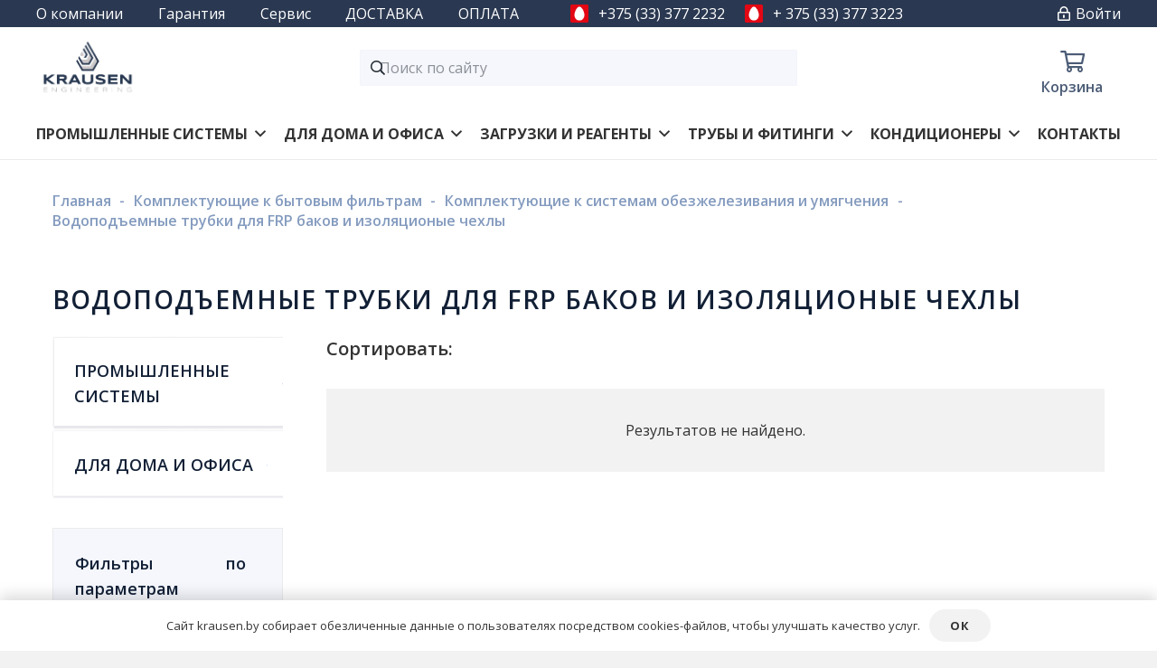

--- FILE ---
content_type: text/html; charset=UTF-8
request_url: https://krausen.by/komplekt/obezhelez/trubki-frp/
body_size: 43038
content:
<!DOCTYPE HTML>
<html lang="ru-RU">
<head>
	<meta charset="UTF-8">
	<meta name='robots' content='index, follow, max-image-preview:large, max-snippet:-1, max-video-preview:-1' />
	<style>img:is([sizes="auto" i], [sizes^="auto," i]) { contain-intrinsic-size: 3000px 1500px }</style>
	
	<!-- This site is optimized with the Yoast SEO Premium plugin v25.3.1 (Yoast SEO v25.3.1) - https://yoast.com/wordpress/plugins/seo/ -->
	<title>Водоподъемные трубки для FRP баков и изоляционые чехлы - Krausen</title>
	<meta name="description" content="Водоподъемные трубки для FRP баков и изоляционые чехлы в наличии. Обращайтесь за консультацией и побором оборудования к нам!" />
	<link rel="canonical" href="https://krausen.by/komplekt/obezhelez/trubki-frp/" />
	<meta property="og:locale" content="ru_RU" />
	<meta property="og:type" content="article" />
	<meta property="og:title" content="Водоподъемные трубки для FRP баков и изоляционые чехлы" />
	<meta property="og:description" content="Водоподъемные трубки для FRP баков и изоляционые чехлы в наличии. Обращайтесь за консультацией и побором оборудования к нам!" />
	<meta property="og:url" content="https://krausen.by/komplekt/obezhelez/trubki-frp/" />
	<meta property="og:site_name" content="Krausen" />
	<meta name="twitter:card" content="summary_large_image" />
	<script type="application/ld+json" class="yoast-schema-graph">{"@context":"https://schema.org","@graph":[{"@type":"CollectionPage","@id":"https://krausen.by/komplekt/obezhelez/trubki-frp/","url":"https://krausen.by/komplekt/obezhelez/trubki-frp/","name":"Водоподъемные трубки для FRP баков и изоляционые чехлы - Krausen","isPartOf":{"@id":"https://krausen.by/#website"},"description":"Водоподъемные трубки для FRP баков и изоляционые чехлы в наличии. Обращайтесь за консультацией и побором оборудования к нам!","breadcrumb":{"@id":"https://krausen.by/komplekt/obezhelez/trubki-frp/#breadcrumb"},"inLanguage":"ru-RU"},{"@type":"BreadcrumbList","@id":"https://krausen.by/komplekt/obezhelez/trubki-frp/#breadcrumb","itemListElement":[{"@type":"ListItem","position":1,"name":"Главная страница","item":"https://krausen.by/"},{"@type":"ListItem","position":2,"name":"Комплектующие к бытовым фильтрам","item":"https://krausen.by/komplekt/"},{"@type":"ListItem","position":3,"name":"Комплектующие к системам обезжелезивания и умягчения","item":"https://krausen.by/komplekt/obezhelez/"},{"@type":"ListItem","position":4,"name":"Водоподъемные трубки для FRP баков и изоляционые чехлы"}]},{"@type":"WebSite","@id":"https://krausen.by/#website","url":"https://krausen.by/","name":"Krausen","description":"Лучшие фильтры","publisher":{"@id":"https://krausen.by/#organization"},"potentialAction":[{"@type":"SearchAction","target":{"@type":"EntryPoint","urlTemplate":"https://krausen.by/?s={search_term_string}"},"query-input":{"@type":"PropertyValueSpecification","valueRequired":true,"valueName":"search_term_string"}}],"inLanguage":"ru-RU"},{"@type":"Organization","@id":"https://krausen.by/#organization","name":"ООО «Краузен»","url":"https://krausen.by/","logo":{"@type":"ImageObject","inLanguage":"ru-RU","@id":"https://krausen.by/#/schema/logo/image/","url":"https://krausen.by/wp-content/uploads/2021/01/krausen_logo.png","contentUrl":"https://krausen.by/wp-content/uploads/2021/01/krausen_logo.png","width":150,"height":75,"caption":"ООО «Краузен»"},"image":{"@id":"https://krausen.by/#/schema/logo/image/"},"sameAs":["https://www.facebook.com/zdorovaja.voda","https://www.instagram.com/voda.filtr/"]}]}</script>
	<!-- / Yoast SEO Premium plugin. -->


<link rel="alternate" type="application/rss+xml" title="Krausen &raquo; Лента" href="https://krausen.by/feed/" />
<meta name="viewport" content="width=device-width, initial-scale=1">
<meta name="SKYPE_TOOLBAR" content="SKYPE_TOOLBAR_PARSER_COMPATIBLE">
<meta name="theme-color" content="#f5f5f5">
<style id='woocommerce-inline-inline-css'>
.woocommerce form .form-row .required { visibility: visible; }
</style>
<link rel='stylesheet' id='brands-styles-css' href='https://krausen.by/wp-content/plugins/woocommerce/assets/css/brands.css?ver=9.9.5' media='all' />
<link rel='stylesheet' id='us-theme-css' href='https://krausen.by/wp-content/uploads/us-assets/krausen.by.css?ver=ce490d67' media='all' />
<script src="https://krausen.by/wp-includes/js/jquery/jquery.min.js?ver=3.7.1" id="jquery-core-js"></script>
<script src="https://krausen.by/wp-content/plugins/woocommerce/assets/js/jquery-blockui/jquery.blockUI.min.js?ver=2.7.0-wc.9.9.5" id="jquery-blockui-js" defer data-wp-strategy="defer"></script>
<script id="wc-add-to-cart-js-extra">
var wc_add_to_cart_params = {"ajax_url":"\/wp-admin\/admin-ajax.php","wc_ajax_url":"\/?wc-ajax=%%endpoint%%","i18n_view_cart":"\u041f\u0440\u043e\u0441\u043c\u043e\u0442\u0440 \u043a\u043e\u0440\u0437\u0438\u043d\u044b","cart_url":"https:\/\/krausen.by\/cart\/","is_cart":"","cart_redirect_after_add":"no"};
</script>
<script src="https://krausen.by/wp-content/plugins/woocommerce/assets/js/frontend/add-to-cart.min.js?ver=9.9.5" id="wc-add-to-cart-js" defer data-wp-strategy="defer"></script>
<script src="https://krausen.by/wp-content/plugins/woocommerce/assets/js/js-cookie/js.cookie.min.js?ver=2.1.4-wc.9.9.5" id="js-cookie-js" defer data-wp-strategy="defer"></script>
<script id="woocommerce-js-extra">
var woocommerce_params = {"ajax_url":"\/wp-admin\/admin-ajax.php","wc_ajax_url":"\/?wc-ajax=%%endpoint%%","i18n_password_show":"\u041f\u043e\u043a\u0430\u0437\u0430\u0442\u044c \u043f\u0430\u0440\u043e\u043b\u044c","i18n_password_hide":"\u0421\u043a\u0440\u044b\u0442\u044c \u043f\u0430\u0440\u043e\u043b\u044c"};
</script>
<script src="https://krausen.by/wp-content/plugins/woocommerce/assets/js/frontend/woocommerce.min.js?ver=9.9.5" id="woocommerce-js" defer data-wp-strategy="defer"></script>
<script></script><!-- Analytics by WP Statistics - https://wp-statistics.com -->
<!-- Google site verification - Google for WooCommerce -->
<meta name="google-site-verification" content="qSWTlCSzCbiVOJo035dzeQBcIecLt43Va-fzBYdCb9k" />
		<script id="us_add_no_touch">
			if ( ! /Android|webOS|iPhone|iPad|iPod|BlackBerry|IEMobile|Opera Mini/i.test( navigator.userAgent ) ) {
				document.documentElement.classList.add( "no-touch" );
			}
		</script>
				<script id="us_color_scheme_switch_class">
			if ( document.cookie.includes( "us_color_scheme_switch_is_on=true" ) ) {
				document.documentElement.classList.add( "us-color-scheme-on" );
			}
		</script>
			<noscript><style>.woocommerce-product-gallery{ opacity: 1 !important; }</style></noscript>
	<meta name="generator" content="Powered by WPBakery Page Builder - drag and drop page builder for WordPress."/>
<link rel="icon" href="https://krausen.by/wp-content/uploads/2025/07/krausen2-70x70.png" sizes="32x32" />
<link rel="icon" href="https://krausen.by/wp-content/uploads/2025/07/krausen2-300x300.png" sizes="192x192" />
<link rel="apple-touch-icon" href="https://krausen.by/wp-content/uploads/2025/07/krausen2-181x180.png" />
<meta name="msapplication-TileImage" content="https://krausen.by/wp-content/uploads/2025/07/krausen2-300x300.png" />
<noscript><style> .wpb_animate_when_almost_visible { opacity: 1; }</style></noscript>		<style id="us-icon-fonts">@font-face{font-display:block;font-style:normal;font-family:"fontawesome";font-weight:400;src:url("https://krausen.by/wp-content/themes/Impreza/fonts/fa-regular-400.woff2?ver=8.36.1") format("woff2")}.far{font-family:"fontawesome";font-weight:400}@font-face{font-display:block;font-style:normal;font-family:"Font Awesome 5 Brands";font-weight:400;src:url("https://krausen.by/wp-content/themes/Impreza/fonts/fa-brands-400.woff2?ver=8.36.1") format("woff2")}.fab{font-family:"Font Awesome 5 Brands";font-weight:400}</style>
				<style id="us-current-header-css"> .l-subheader.at_top,.l-subheader.at_top .w-dropdown-list,.l-subheader.at_top .type_mobile .w-nav-list.level_1{background:#2a3851;color:#ffffff}.no-touch .l-subheader.at_top a:hover,.no-touch .l-header.bg_transparent .l-subheader.at_top .w-dropdown.opened a:hover{color:#ffffff}.l-header.bg_transparent:not(.sticky) .l-subheader.at_top{background:var(--color-header-top-transparent-bg);color:#72a1fb}.no-touch .l-header.bg_transparent:not(.sticky) .at_top .w-cart-link:hover,.no-touch .l-header.bg_transparent:not(.sticky) .at_top .w-text a:hover,.no-touch .l-header.bg_transparent:not(.sticky) .at_top .w-html a:hover,.no-touch .l-header.bg_transparent:not(.sticky) .at_top .w-nav>a:hover,.no-touch .l-header.bg_transparent:not(.sticky) .at_top .w-menu a:hover,.no-touch .l-header.bg_transparent:not(.sticky) .at_top .w-search>a:hover,.no-touch .l-header.bg_transparent:not(.sticky) .at_top .w-socials.shape_none.color_text a:hover,.no-touch .l-header.bg_transparent:not(.sticky) .at_top .w-socials.shape_none.color_link a:hover,.no-touch .l-header.bg_transparent:not(.sticky) .at_top .w-dropdown a:hover,.no-touch .l-header.bg_transparent:not(.sticky) .at_top .type_desktop .menu-item.level_1.opened>a,.no-touch .l-header.bg_transparent:not(.sticky) .at_top .type_desktop .menu-item.level_1:hover>a{color:#72a1fb}.l-subheader.at_middle,.l-subheader.at_middle .w-dropdown-list,.l-subheader.at_middle .type_mobile .w-nav-list.level_1{background:var(--color-header-middle-bg);color:var(--color-header-middle-text)}.no-touch .l-subheader.at_middle a:hover,.no-touch .l-header.bg_transparent .l-subheader.at_middle .w-dropdown.opened a:hover{color:var(--color-header-middle-text-hover)}.l-header.bg_transparent:not(.sticky) .l-subheader.at_middle{background:var(--color-header-transparent-bg);color:var(--color-header-transparent-text)}.no-touch .l-header.bg_transparent:not(.sticky) .at_middle .w-cart-link:hover,.no-touch .l-header.bg_transparent:not(.sticky) .at_middle .w-text a:hover,.no-touch .l-header.bg_transparent:not(.sticky) .at_middle .w-html a:hover,.no-touch .l-header.bg_transparent:not(.sticky) .at_middle .w-nav>a:hover,.no-touch .l-header.bg_transparent:not(.sticky) .at_middle .w-menu a:hover,.no-touch .l-header.bg_transparent:not(.sticky) .at_middle .w-search>a:hover,.no-touch .l-header.bg_transparent:not(.sticky) .at_middle .w-socials.shape_none.color_text a:hover,.no-touch .l-header.bg_transparent:not(.sticky) .at_middle .w-socials.shape_none.color_link a:hover,.no-touch .l-header.bg_transparent:not(.sticky) .at_middle .w-dropdown a:hover,.no-touch .l-header.bg_transparent:not(.sticky) .at_middle .type_desktop .menu-item.level_1.opened>a,.no-touch .l-header.bg_transparent:not(.sticky) .at_middle .type_desktop .menu-item.level_1:hover>a{color:var(--color-header-transparent-text-hover)}.l-subheader.at_bottom,.l-subheader.at_bottom .w-dropdown-list,.l-subheader.at_bottom .type_mobile .w-nav-list.level_1{background:var(--color-header-middle-bg);color:var(--color-header-middle-text)}.no-touch .l-subheader.at_bottom a:hover,.no-touch .l-header.bg_transparent .l-subheader.at_bottom .w-dropdown.opened a:hover{color:#849BBF}.l-header.bg_transparent:not(.sticky) .l-subheader.at_bottom{background:var(--color-header-transparent-bg);color:#849BBF}.no-touch .l-header.bg_transparent:not(.sticky) .at_bottom .w-cart-link:hover,.no-touch .l-header.bg_transparent:not(.sticky) .at_bottom .w-text a:hover,.no-touch .l-header.bg_transparent:not(.sticky) .at_bottom .w-html a:hover,.no-touch .l-header.bg_transparent:not(.sticky) .at_bottom .w-nav>a:hover,.no-touch .l-header.bg_transparent:not(.sticky) .at_bottom .w-menu a:hover,.no-touch .l-header.bg_transparent:not(.sticky) .at_bottom .w-search>a:hover,.no-touch .l-header.bg_transparent:not(.sticky) .at_bottom .w-socials.shape_none.color_text a:hover,.no-touch .l-header.bg_transparent:not(.sticky) .at_bottom .w-socials.shape_none.color_link a:hover,.no-touch .l-header.bg_transparent:not(.sticky) .at_bottom .w-dropdown a:hover,.no-touch .l-header.bg_transparent:not(.sticky) .at_bottom .type_desktop .menu-item.level_1.opened>a,.no-touch .l-header.bg_transparent:not(.sticky) .at_bottom .type_desktop .menu-item.level_1:hover>a{color:#849BBF}.header_ver .l-header{background:var(--color-header-middle-bg);color:var(--color-header-middle-text)}@media (min-width:901px){.hidden_for_default{display:none!important}.l-header{position:relative;z-index:111;width:100%}.l-subheader{margin:0 auto}.l-subheader.width_full{padding-left:1.5rem;padding-right:1.5rem}.l-subheader-h{display:flex;align-items:center;position:relative;margin:0 auto;max-width:var(--site-content-width,1200px);height:inherit}.w-header-show{display:none}.l-header.pos_fixed{position:fixed;left:0}.l-header.pos_fixed:not(.notransition) .l-subheader{transition-property:transform,background,box-shadow,line-height,height;transition-duration:.3s;transition-timing-function:cubic-bezier(.78,.13,.15,.86)}.headerinpos_bottom.sticky_first_section .l-header.pos_fixed{position:fixed!important}.header_hor .l-header.sticky_auto_hide{transition:transform .3s cubic-bezier(.78,.13,.15,.86) .1s}.header_hor .l-header.sticky_auto_hide.down{transform:translateY(-110%)}.l-header.bg_transparent:not(.sticky) .l-subheader{box-shadow:none!important;background:none}.l-header.bg_transparent~.l-main .l-section.width_full.height_auto:first-of-type>.l-section-h{padding-top:0!important;padding-bottom:0!important}.l-header.pos_static.bg_transparent{position:absolute;left:0}.l-subheader.width_full .l-subheader-h{max-width:none!important}.l-header.shadow_thin .l-subheader.at_middle,.l-header.shadow_thin .l-subheader.at_bottom{box-shadow:0 1px 0 rgba(0,0,0,0.08)}.l-header.shadow_wide .l-subheader.at_middle,.l-header.shadow_wide .l-subheader.at_bottom{box-shadow:0 3px 5px -1px rgba(0,0,0,0.1),0 2px 1px -1px rgba(0,0,0,0.05)}.header_hor .l-subheader-cell>.w-cart{margin-left:0;margin-right:0}:root{--header-height:176px;--header-sticky-height:110px}.l-header:before{content:'176'}.l-header.sticky:before{content:'110'}.l-subheader.at_top{line-height:30px;height:30px}.l-header.sticky .l-subheader.at_top{line-height:0px;height:0px;overflow:hidden}.l-subheader.at_middle{line-height:90px;height:90px}.l-header.sticky .l-subheader.at_middle{line-height:70px;height:70px}.l-subheader.at_bottom{line-height:56px;height:56px}.l-header.sticky .l-subheader.at_bottom{line-height:40px;height:40px}.l-subheader.at_middle .l-subheader-cell.at_left,.l-subheader.at_middle .l-subheader-cell.at_right{display:flex;flex-basis:100px}.headerinpos_above .l-header.pos_fixed{overflow:hidden;transition:transform 0.3s;transform:translate3d(0,-100%,0)}.headerinpos_above .l-header.pos_fixed.sticky{overflow:visible;transform:none}.headerinpos_above .l-header.pos_fixed~.l-section>.l-section-h,.headerinpos_above .l-header.pos_fixed~.l-main .l-section:first-of-type>.l-section-h{padding-top:0!important}.headerinpos_below .l-header.pos_fixed:not(.sticky){position:absolute;top:100%}.headerinpos_below .l-header.pos_fixed~.l-main>.l-section:first-of-type>.l-section-h{padding-top:0!important}.headerinpos_below .l-header.pos_fixed~.l-main .l-section.full_height:nth-of-type(2){min-height:100vh}.headerinpos_below .l-header.pos_fixed~.l-main>.l-section:nth-of-type(2)>.l-section-h{padding-top:var(--header-height)}.headerinpos_bottom .l-header.pos_fixed:not(.sticky){position:absolute;top:100vh}.headerinpos_bottom .l-header.pos_fixed~.l-main>.l-section:first-of-type>.l-section-h{padding-top:0!important}.headerinpos_bottom .l-header.pos_fixed~.l-main>.l-section:first-of-type>.l-section-h{padding-bottom:var(--header-height)}.headerinpos_bottom .l-header.pos_fixed.bg_transparent~.l-main .l-section.valign_center:not(.height_auto):first-of-type>.l-section-h{top:calc( var(--header-height) / 2 )}.headerinpos_bottom .l-header.pos_fixed:not(.sticky) .w-cart-dropdown,.headerinpos_bottom .l-header.pos_fixed:not(.sticky) .w-nav.type_desktop .w-nav-list.level_2{bottom:100%;transform-origin:0 100%}.headerinpos_bottom .l-header.pos_fixed:not(.sticky) .w-nav.type_mobile.m_layout_dropdown .w-nav-list.level_1{top:auto;bottom:100%;box-shadow:var(--box-shadow-up)}.headerinpos_bottom .l-header.pos_fixed:not(.sticky) .w-nav.type_desktop .w-nav-list.level_3,.headerinpos_bottom .l-header.pos_fixed:not(.sticky) .w-nav.type_desktop .w-nav-list.level_4{top:auto;bottom:0;transform-origin:0 100%}.headerinpos_bottom .l-header.pos_fixed:not(.sticky) .w-dropdown-list{top:auto;bottom:-0.4em;padding-top:0.4em;padding-bottom:2.4em}.admin-bar .l-header.pos_static.bg_solid~.l-main .l-section.full_height:first-of-type{min-height:calc( 100vh - var(--header-height) - 32px )}.admin-bar .l-header.pos_fixed:not(.sticky_auto_hide)~.l-main .l-section.full_height:not(:first-of-type){min-height:calc( 100vh - var(--header-sticky-height) - 32px )}.admin-bar.headerinpos_below .l-header.pos_fixed~.l-main .l-section.full_height:nth-of-type(2){min-height:calc(100vh - 32px)}}@media (min-width:1126px) and (max-width:900px){.hidden_for_laptops{display:none!important}.l-header{position:relative;z-index:111;width:100%}.l-subheader{margin:0 auto}.l-subheader.width_full{padding-left:1.5rem;padding-right:1.5rem}.l-subheader-h{display:flex;align-items:center;position:relative;margin:0 auto;max-width:var(--site-content-width,1200px);height:inherit}.w-header-show{display:none}.l-header.pos_fixed{position:fixed;left:0}.l-header.pos_fixed:not(.notransition) .l-subheader{transition-property:transform,background,box-shadow,line-height,height;transition-duration:.3s;transition-timing-function:cubic-bezier(.78,.13,.15,.86)}.headerinpos_bottom.sticky_first_section .l-header.pos_fixed{position:fixed!important}.header_hor .l-header.sticky_auto_hide{transition:transform .3s cubic-bezier(.78,.13,.15,.86) .1s}.header_hor .l-header.sticky_auto_hide.down{transform:translateY(-110%)}.l-header.bg_transparent:not(.sticky) .l-subheader{box-shadow:none!important;background:none}.l-header.bg_transparent~.l-main .l-section.width_full.height_auto:first-of-type>.l-section-h{padding-top:0!important;padding-bottom:0!important}.l-header.pos_static.bg_transparent{position:absolute;left:0}.l-subheader.width_full .l-subheader-h{max-width:none!important}.l-header.shadow_thin .l-subheader.at_middle,.l-header.shadow_thin .l-subheader.at_bottom{box-shadow:0 1px 0 rgba(0,0,0,0.08)}.l-header.shadow_wide .l-subheader.at_middle,.l-header.shadow_wide .l-subheader.at_bottom{box-shadow:0 3px 5px -1px rgba(0,0,0,0.1),0 2px 1px -1px rgba(0,0,0,0.05)}.header_hor .l-subheader-cell>.w-cart{margin-left:0;margin-right:0}:root{--header-height:176px;--header-sticky-height:110px}.l-header:before{content:'176'}.l-header.sticky:before{content:'110'}.l-subheader.at_top{line-height:30px;height:30px}.l-header.sticky .l-subheader.at_top{line-height:0px;height:0px;overflow:hidden}.l-subheader.at_middle{line-height:90px;height:90px}.l-header.sticky .l-subheader.at_middle{line-height:70px;height:70px}.l-subheader.at_bottom{line-height:56px;height:56px}.l-header.sticky .l-subheader.at_bottom{line-height:40px;height:40px}.l-subheader.at_middle .l-subheader-cell.at_left,.l-subheader.at_middle .l-subheader-cell.at_right{display:flex;flex-basis:100px}.headerinpos_above .l-header.pos_fixed{overflow:hidden;transition:transform 0.3s;transform:translate3d(0,-100%,0)}.headerinpos_above .l-header.pos_fixed.sticky{overflow:visible;transform:none}.headerinpos_above .l-header.pos_fixed~.l-section>.l-section-h,.headerinpos_above .l-header.pos_fixed~.l-main .l-section:first-of-type>.l-section-h{padding-top:0!important}.headerinpos_below .l-header.pos_fixed:not(.sticky){position:absolute;top:100%}.headerinpos_below .l-header.pos_fixed~.l-main>.l-section:first-of-type>.l-section-h{padding-top:0!important}.headerinpos_below .l-header.pos_fixed~.l-main .l-section.full_height:nth-of-type(2){min-height:100vh}.headerinpos_below .l-header.pos_fixed~.l-main>.l-section:nth-of-type(2)>.l-section-h{padding-top:var(--header-height)}.headerinpos_bottom .l-header.pos_fixed:not(.sticky){position:absolute;top:100vh}.headerinpos_bottom .l-header.pos_fixed~.l-main>.l-section:first-of-type>.l-section-h{padding-top:0!important}.headerinpos_bottom .l-header.pos_fixed~.l-main>.l-section:first-of-type>.l-section-h{padding-bottom:var(--header-height)}.headerinpos_bottom .l-header.pos_fixed.bg_transparent~.l-main .l-section.valign_center:not(.height_auto):first-of-type>.l-section-h{top:calc( var(--header-height) / 2 )}.headerinpos_bottom .l-header.pos_fixed:not(.sticky) .w-cart-dropdown,.headerinpos_bottom .l-header.pos_fixed:not(.sticky) .w-nav.type_desktop .w-nav-list.level_2{bottom:100%;transform-origin:0 100%}.headerinpos_bottom .l-header.pos_fixed:not(.sticky) .w-nav.type_mobile.m_layout_dropdown .w-nav-list.level_1{top:auto;bottom:100%;box-shadow:var(--box-shadow-up)}.headerinpos_bottom .l-header.pos_fixed:not(.sticky) .w-nav.type_desktop .w-nav-list.level_3,.headerinpos_bottom .l-header.pos_fixed:not(.sticky) .w-nav.type_desktop .w-nav-list.level_4{top:auto;bottom:0;transform-origin:0 100%}.headerinpos_bottom .l-header.pos_fixed:not(.sticky) .w-dropdown-list{top:auto;bottom:-0.4em;padding-top:0.4em;padding-bottom:2.4em}.admin-bar .l-header.pos_static.bg_solid~.l-main .l-section.full_height:first-of-type{min-height:calc( 100vh - var(--header-height) - 32px )}.admin-bar .l-header.pos_fixed:not(.sticky_auto_hide)~.l-main .l-section.full_height:not(:first-of-type){min-height:calc( 100vh - var(--header-sticky-height) - 32px )}.admin-bar.headerinpos_below .l-header.pos_fixed~.l-main .l-section.full_height:nth-of-type(2){min-height:calc(100vh - 32px)}}@media (min-width:601px) and (max-width:1125px){.hidden_for_tablets{display:none!important}.l-subheader.at_top{display:none}.l-header{position:relative;z-index:111;width:100%}.l-subheader{margin:0 auto}.l-subheader.width_full{padding-left:1.5rem;padding-right:1.5rem}.l-subheader-h{display:flex;align-items:center;position:relative;margin:0 auto;max-width:var(--site-content-width,1200px);height:inherit}.w-header-show{display:none}.l-header.pos_fixed{position:fixed;left:0}.l-header.pos_fixed:not(.notransition) .l-subheader{transition-property:transform,background,box-shadow,line-height,height;transition-duration:.3s;transition-timing-function:cubic-bezier(.78,.13,.15,.86)}.headerinpos_bottom.sticky_first_section .l-header.pos_fixed{position:fixed!important}.header_hor .l-header.sticky_auto_hide{transition:transform .3s cubic-bezier(.78,.13,.15,.86) .1s}.header_hor .l-header.sticky_auto_hide.down{transform:translateY(-110%)}.l-header.bg_transparent:not(.sticky) .l-subheader{box-shadow:none!important;background:none}.l-header.bg_transparent~.l-main .l-section.width_full.height_auto:first-of-type>.l-section-h{padding-top:0!important;padding-bottom:0!important}.l-header.pos_static.bg_transparent{position:absolute;left:0}.l-subheader.width_full .l-subheader-h{max-width:none!important}.l-header.shadow_thin .l-subheader.at_middle,.l-header.shadow_thin .l-subheader.at_bottom{box-shadow:0 1px 0 rgba(0,0,0,0.08)}.l-header.shadow_wide .l-subheader.at_middle,.l-header.shadow_wide .l-subheader.at_bottom{box-shadow:0 3px 5px -1px rgba(0,0,0,0.1),0 2px 1px -1px rgba(0,0,0,0.05)}.header_hor .l-subheader-cell>.w-cart{margin-left:0;margin-right:0}:root{--header-height:130px;--header-sticky-height:110px}.l-header:before{content:'130'}.l-header.sticky:before{content:'110'}.l-subheader.at_top{line-height:30px;height:30px}.l-header.sticky .l-subheader.at_top{line-height:0px;height:0px;overflow:hidden}.l-subheader.at_middle{line-height:80px;height:80px}.l-header.sticky .l-subheader.at_middle{line-height:60px;height:60px}.l-subheader.at_bottom{line-height:50px;height:50px}.l-header.sticky .l-subheader.at_bottom{line-height:50px;height:50px}}@media (max-width:600px){.hidden_for_mobiles{display:none!important}.l-subheader.at_top{display:none}.l-subheader.at_bottom{display:none}.l-header{position:relative;z-index:111;width:100%}.l-subheader{margin:0 auto}.l-subheader.width_full{padding-left:1.5rem;padding-right:1.5rem}.l-subheader-h{display:flex;align-items:center;position:relative;margin:0 auto;max-width:var(--site-content-width,1200px);height:inherit}.w-header-show{display:none}.l-header.pos_fixed{position:fixed;left:0}.l-header.pos_fixed:not(.notransition) .l-subheader{transition-property:transform,background,box-shadow,line-height,height;transition-duration:.3s;transition-timing-function:cubic-bezier(.78,.13,.15,.86)}.headerinpos_bottom.sticky_first_section .l-header.pos_fixed{position:fixed!important}.header_hor .l-header.sticky_auto_hide{transition:transform .3s cubic-bezier(.78,.13,.15,.86) .1s}.header_hor .l-header.sticky_auto_hide.down{transform:translateY(-110%)}.l-header.bg_transparent:not(.sticky) .l-subheader{box-shadow:none!important;background:none}.l-header.bg_transparent~.l-main .l-section.width_full.height_auto:first-of-type>.l-section-h{padding-top:0!important;padding-bottom:0!important}.l-header.pos_static.bg_transparent{position:absolute;left:0}.l-subheader.width_full .l-subheader-h{max-width:none!important}.l-header.shadow_thin .l-subheader.at_middle,.l-header.shadow_thin .l-subheader.at_bottom{box-shadow:0 1px 0 rgba(0,0,0,0.08)}.l-header.shadow_wide .l-subheader.at_middle,.l-header.shadow_wide .l-subheader.at_bottom{box-shadow:0 3px 5px -1px rgba(0,0,0,0.1),0 2px 1px -1px rgba(0,0,0,0.05)}.header_hor .l-subheader-cell>.w-cart{margin-left:0;margin-right:0}:root{--header-height:104px;--header-sticky-height:90px}.l-header:before{content:'104'}.l-header.sticky:before{content:'90'}.l-subheader.at_top{line-height:40px;height:40px}.l-header.sticky .l-subheader.at_top{line-height:0px;height:0px;overflow:hidden}.l-subheader.at_middle{line-height:104px;height:104px}.l-header.sticky .l-subheader.at_middle{line-height:90px;height:90px}.l-subheader.at_bottom{line-height:50px;height:50px}.l-header.sticky .l-subheader.at_bottom{line-height:50px;height:50px}}@media (min-width:901px){.ush_image_1{height:64px!important}.l-header.sticky .ush_image_1{height:55px!important}}@media (min-width:1126px) and (max-width:900px){.ush_image_1{height:30px!important}.l-header.sticky .ush_image_1{height:30px!important}}@media (min-width:601px) and (max-width:1125px){.ush_image_1{height:50px!important}.l-header.sticky .ush_image_1{height:40px!important}}@media (max-width:600px){.ush_image_1{height:45px!important}.l-header.sticky .ush_image_1{height:40px!important}}@media (min-width:901px){.ush_image_2{height:20px!important}.l-header.sticky .ush_image_2{height:20px!important}}@media (min-width:1126px) and (max-width:900px){.ush_image_2{height:30px!important}.l-header.sticky .ush_image_2{height:30px!important}}@media (min-width:601px) and (max-width:1125px){.ush_image_2{height:20px!important}.l-header.sticky .ush_image_2{height:20px!important}}@media (max-width:600px){.ush_image_2{height:20px!important}.l-header.sticky .ush_image_2{height:20px!important}}@media (min-width:901px){.ush_image_3{height:20px!important}.l-header.sticky .ush_image_3{height:20px!important}}@media (min-width:1126px) and (max-width:900px){.ush_image_3{height:30px!important}.l-header.sticky .ush_image_3{height:30px!important}}@media (min-width:601px) and (max-width:1125px){.ush_image_3{height:20px!important}.l-header.sticky .ush_image_3{height:20px!important}}@media (max-width:600px){.ush_image_3{height:20px!important}.l-header.sticky .ush_image_3{height:20px!important}}.header_hor .ush_menu_1.type_desktop .menu-item.level_1>a:not(.w-btn){padding-left:0rem;padding-right:0rem}.header_hor .ush_menu_1.type_desktop .menu-item.level_1>a.w-btn{margin-left:0rem;margin-right:0rem}.header_hor .ush_menu_1.type_desktop.align-edges>.w-nav-list.level_1{margin-left:-0rem;margin-right:-0rem}.header_ver .ush_menu_1.type_desktop .menu-item.level_1>a:not(.w-btn){padding-top:0rem;padding-bottom:0rem}.header_ver .ush_menu_1.type_desktop .menu-item.level_1>a.w-btn{margin-top:0rem;margin-bottom:0rem}.ush_menu_1.type_desktop .menu-item:not(.level_1){font-size:1rem}.ush_menu_1.type_mobile .w-nav-anchor.level_1,.ush_menu_1.type_mobile .w-nav-anchor.level_1 + .w-nav-arrow{font-size:1.2rem}.ush_menu_1.type_mobile .w-nav-anchor:not(.level_1),.ush_menu_1.type_mobile .w-nav-anchor:not(.level_1) + .w-nav-arrow{font-size:}@media (min-width:901px){.ush_menu_1 .w-nav-icon{font-size:20px}}@media (min-width:1126px) and (max-width:900px){.ush_menu_1 .w-nav-icon{font-size:32px}}@media (min-width:601px) and (max-width:1125px){.ush_menu_1 .w-nav-icon{font-size:20px}}@media (max-width:600px){.ush_menu_1 .w-nav-icon{font-size:20px}}.ush_menu_1 .w-nav-icon>div{border-width:2px}@media screen and (max-width:599px){.w-nav.ush_menu_1>.w-nav-list.level_1{display:none}.ush_menu_1 .w-nav-control{display:block}}.no-touch .ush_menu_1 .w-nav-item.level_1.opened>a:not(.w-btn),.no-touch .ush_menu_1 .w-nav-item.level_1:hover>a:not(.w-btn){background:transparent;color:var(--color-header-middle-text-hover)}.ush_menu_1 .w-nav-item.level_1.current-menu-item>a:not(.w-btn),.ush_menu_1 .w-nav-item.level_1.current-menu-ancestor>a:not(.w-btn),.ush_menu_1 .w-nav-item.level_1.current-page-ancestor>a:not(.w-btn){background:transparent;color:var(--color-header-middle-text-hover)}.l-header.bg_transparent:not(.sticky) .ush_menu_1.type_desktop .w-nav-item.level_1.current-menu-item>a:not(.w-btn),.l-header.bg_transparent:not(.sticky) .ush_menu_1.type_desktop .w-nav-item.level_1.current-menu-ancestor>a:not(.w-btn),.l-header.bg_transparent:not(.sticky) .ush_menu_1.type_desktop .w-nav-item.level_1.current-page-ancestor>a:not(.w-btn){background:transparent;color:var(--color-header-middle-text-hover)}.ush_menu_1 .w-nav-list:not(.level_1){background:var(--color-header-middle-bg);color:var(--color-header-middle-text)}.no-touch .ush_menu_1 .w-nav-item:not(.level_1)>a:focus,.no-touch .ush_menu_1 .w-nav-item:not(.level_1):hover>a{background:var(--color-content-primary);color:#ffffff}.ush_menu_1 .w-nav-item:not(.level_1).current-menu-item>a,.ush_menu_1 .w-nav-item:not(.level_1).current-menu-ancestor>a,.ush_menu_1 .w-nav-item:not(.level_1).current-page-ancestor>a{background:transparent;color:var(--color-header-middle-text-hover)}.header_hor .ush_additional_menu_1 .menu{margin:0 -0.5rem}.header_hor .ush_additional_menu_1.spread .menu{width:calc(100% + 0.5rem + 0.5rem)}.header_hor .ush_additional_menu_1 .menu-item{padding:0 0.5rem}.header_ver .ush_additional_menu_1 .menu-item{padding:0.5rem 0}@media (min-width:901px){.ush_search_1.layout_simple{max-width:80vw}.ush_search_1.layout_modern.active{width:80vw}.ush_search_1{font-size:1.2rem}}@media (min-width:1126px) and (max-width:900px){.ush_search_1.layout_simple{max-width:250px}.ush_search_1.layout_modern.active{width:250px}.ush_search_1{font-size:24px}}@media (min-width:601px) and (max-width:1125px){.ush_search_1.layout_simple{max-width:40vw}.ush_search_1.layout_modern.active{width:40vw}.ush_search_1{font-size:1.2rem}}@media (max-width:600px){.ush_search_1{font-size:1.2rem}}@media (min-width:901px){.ush_cart_2 .w-cart-link{font-size:24px}}@media (min-width:1126px) and (max-width:900px){.ush_cart_2 .w-cart-link{font-size:24px}}@media (min-width:601px) and (max-width:1125px){.ush_cart_2 .w-cart-link{font-size:20px}}@media (max-width:600px){.ush_cart_2 .w-cart-link{font-size:20px}}@media (min-width:901px){.ush_cart_4 .w-cart-link{font-size:24px}}@media (min-width:1126px) and (max-width:900px){.ush_cart_4 .w-cart-link{font-size:24px}}@media (min-width:601px) and (max-width:1125px){.ush_cart_4 .w-cart-link{font-size:20px}}@media (max-width:600px){.ush_cart_4 .w-cart-link{font-size:20px}}@media (min-width:901px){.ush_cart_3 .w-cart-link{font-size:24px}}@media (min-width:1126px) and (max-width:900px){.ush_cart_3 .w-cart-link{font-size:24px}}@media (min-width:601px) and (max-width:1125px){.ush_cart_3 .w-cart-link{font-size:20px}}@media (max-width:600px){.ush_cart_3 .w-cart-link{font-size:20px}}.ush_text_2{font-family:var(--font-family)!important;font-size:16px!important}.ush_menu_1{font-size:1rem!important;font-family:var(--font-family)!important;font-weight:700!important;text-transform:uppercase!important}.ush_additional_menu_1{color:#ffffff!important;text-align:left!important}.ush_image_2{margin-right:0px!important}.ush_cart_2{color:#4b5c76!important}.ush_cart_4{color:#4b5c76!important}.ush_vwrapper_1{margin-right:20px!important}.ush_text_7{color:#4b5c76!important;font-weight:600!important;font-size:16px!important}.ush_cart_3{color:#4b5c76!important}.ush_text_9{color:#4b5c76!important;font-weight:600!important;font-size:16px!important}.ush_html_1{color:#4b5c76!important}.ush_html_2{color:#4b5c76!important}.ush_image_3{margin-right:0px!important}@media (min-width:601px) and (max-width:1125px){.ush_text_2{font-size:1.3rem!important}.ush_vwrapper_1{margin-right:20px!important}}@media (max-width:600px){.ush_text_2{font-size:1.2rem!important;margin-left:0.5rem!important;margin-right:0.5rem!important}.ush_vwrapper_1{margin-right:2px!important}}</style>
		<link rel="icon" href="https://krausen.by/wp-content/uploads/2025/07/krausen2.png" type="image/x-icon">
<style id="us-design-options-css">.us_custom_4a0ceeb5{margin:33px!important}.us_custom_061fe441{margin:33px!important}.us_custom_ad3f987f{margin-left:2.1rem!important;margin-right:2.1rem!important}.us_custom_7f2d0460{color:#849BBF!important;font-weight:600!important;font-size:16px!important;margin-top:35px!important;margin-bottom:60px!important}.us_custom_22e44abd{color:#122036!important;text-align:left!important;font-weight:600!important;text-transform:uppercase!important;font-size:1.75rem!important}.us_custom_6f05292a{color:#122036!important;font-size:18px!important;font-family:var(--font-family)!important;font-weight:600!important;text-transform:uppercase!important;font-style:normal!important;width:100%!important;margin-right:2px!important;padding-left:24px!important;padding-top:24px!important;padding-bottom:24px!important;background:url(https://krausen.by/wp-content/uploads/2021/04/bann-butt-1.png) left top / cover!important}.us_custom_ac8c49b6{color:#122036!important;font-size:18px!important;font-family:var(--font-family)!important;font-weight:600!important;text-transform:uppercase!important;font-style:normal!important;width:100%!important;margin-right:2px!important;padding-left:24px!important;padding-top:24px!important;padding-bottom:24px!important;background:url(https://krausen.by/wp-content/uploads/2021/04/bann-butt-1.png) no-repeat left top / cover!important}.us_custom_42ce1599{margin-top:32px!important;border:1px solid rgba(0,0,0,0.08)!important}.us_custom_37f9cc86{color:#122036!important;text-align:justify!important;font-family:var(--font-family)!important;font-weight:600!important;font-style:normal!important;font-size:18px!important;width:100%!important;padding:24px!important;background:url(https://krausen.by/wp-content/uploads/2021/01/bg-1.png) no-repeat left top / cover!important}.us_custom_e638069c{font-weight:700!important;margin-left:20px!important;margin-right:20px!important}.us_custom_9e1eebf7{width:88%!important;margin-left:20px!important;margin-right:20px!important}.us_custom_81ff69ce{text-align:justify!important;margin-left:20px!important;margin-bottom:20px!important;margin-right:20px!important}.us_custom_8cee5ad5{height:455px!important;margin-top:25px!important;background:url(https://krausen.by/wp-content/uploads/2019/08/bann-bgr.jpg) no-repeat left top / cover!important}.us_custom_704e7992{text-align:left!important;font-weight:700!important;text-transform:uppercase!important;font-size:24px!important;letter-spacing:1px!important;margin-left:17px!important;margin-top:26px!important;margin-right:20px!important}.us_custom_d4ecdf2f{text-align:left!important;font-weight:400!important;font-size:16px!important;margin-left:17px!important;margin-right:20px!important}.us_custom_273b9e09{margin-left:17px!important;margin-top:17px!important}.us_custom_539f15ee{padding-bottom:30px!important}.us_custom_50cc7d67{margin-bottom:30px!important}.us_custom_4133cfe0{text-align:left!important;font-weight:600!important;font-size:20px!important}.us_custom_f2e359cf{color:var(--color-header-middle-bg)!important;font-size:1rem!important;background:var(--color-header-middle-bg)!important}.us_custom_7a5de95d{text-align:left!important;background:#536F95!important;padding:35px 83px 30px 83px!important}.us_custom_75de650a{text-align:left!important}.us_custom_1b871ca8{color:#ffffff!important;text-align:left!important;font-weight:500!important;font-size:14px!important;line-height:20px!important}.us_custom_2c2c71ec{text-align:left!important;max-height:40px!important}.us_custom_320dd99d{text-align:left!important;width:70%!important}.us_custom_166842ac{padding-left:80px!important;padding-right:80px!important}.us_custom_79209a32{font-weight:600!important;font-size:16px!important}.us_custom_fbdb3db8{color:#ffffff!important;font-family:var(--font-family)!important;font-weight:600!important;font-size:20px!important;margin-bottom:28px!important}.us_custom_6df4bc3a{color:#ffffff!important}.us_custom_49f317a8{font-size:22px!important}.us_custom_8b56d21c{margin-bottom:28px!important}.us_custom_c83fe808{color:#ffffff!important;text-align:justify!important;font-family:var(--font-family)!important;font-weight:600!important;font-size:20px!important}.us_custom_937cf5ef{font-weight:600!important;font-size:16px!important;line-height:30px!important}.us_custom_b6b7e74c{font-size:16px!important;line-height:28px!important}.us_custom_b2452879{margin-top:10px!important}.us_custom_a5c70caf{padding-top:0.5rem!important;padding-bottom:0.5rem!important}.us_custom_2bedadd8{text-align:left!important;font-size:14px!important;font-weight:400!important;margin-right:2rem!important}@media (min-width:1126px) and (max-width:1366px){.us_custom_320dd99d{text-align:inherit!important}}@media (min-width:601px) and (max-width:1125px){.us_custom_4a0ceeb5{margin:33px!important}.us_custom_061fe441{margin:33px!important}.us_custom_ad3f987f{margin-left:0.1rem!important;margin-right:0.1rem!important}.us_custom_7f2d0460{margin-top:10px!important;margin-bottom:10px!important}.us_custom_22e44abd{color:#122036!important;text-align:left!important;font-weight:600!important;text-transform:uppercase!important;font-size:1.75rem!important}.us_custom_42ce1599{margin-top:10px!important;border:1px solid rgba(0,0,0,0.08)!important}.us_custom_37f9cc86{padding:24px!important;background:url(https://krausen.by/wp-content/uploads/2021/01/bg-1.png) no-repeat left top / cover!important}.us_custom_e638069c{margin-left:20px!important;margin-right:20px!important}.us_custom_9e1eebf7{width:88%!important;margin-left:5px!important;margin-right:5px!important}.us_custom_81ff69ce{margin-left:5px!important;margin-bottom:20px!important;margin-right:5px!important}.us_custom_8cee5ad5{height:455px!important;margin-top:25px!important}.us_custom_10db45ff{position:absolute!important}.us_custom_4133cfe0{text-align:left!important;font-weight:600!important;font-size:20px!important}.us_custom_f2e359cf{color:var(--color-header-middle-bg)!important;font-size:1rem!important}.us_custom_7a5de95d{text-align:left!important;padding:10px!important}.us_custom_75de650a{text-align:left!important}.us_custom_1b871ca8{color:#ffffff!important;text-align:center!important;font-weight:500!important;font-size:14px!important;line-height:20px!important}.us_custom_2c2c71ec{text-align:center!important}.us_custom_320dd99d{text-align:left!important;width:70%!important}.us_custom_166842ac{padding-left:80px!important;padding-right:80px!important}}@media (max-width:600px){.us_custom_ad3f987f{margin-left:0.1rem!important;margin-right:0.1rem!important}.us_custom_7f2d0460{margin-top:10px!important;margin-bottom:10px!important}.us_custom_22e44abd{color:#122036!important;text-align:left!important;font-weight:600!important;text-transform:uppercase!important;font-size:1.5rem!important}.us_custom_42ce1599{margin-top:10px!important;border:1px solid #ffffff!important}.us_custom_37f9cc86{background:no-repeat left top / cover!important;padding:10px 1px 10px 1px!important}.us_custom_e638069c{margin-left:20px!important;margin-right:5px!important;position:absolute!important;top:-9999px!important}.us_custom_9e1eebf7{width:88%!important;height:1px!important;margin-left:20px!important;margin-right:5px!important;position:absolute!important;top:-9999px!important}.us_custom_81ff69ce{margin-left:1px!important;margin-bottom:10px!important;margin-right:1px!important}.us_custom_8cee5ad5{height:0px!important;margin-top:25px!important;position:absolute!important;top:-9999px!important}.us_custom_273b9e09{height:0px!important}.us_custom_10db45ff{position:absolute!important;top:-9999px!important}.us_custom_0eabe39f{position:absolute!important;top:-9999px!important}.us_custom_4133cfe0{text-align:left!important;font-weight:600!important;font-size:16px!important}.us_custom_f2e359cf{color:var(--color-header-middle-bg)!important;font-size:0.8rem!important}.us_custom_7a5de95d{text-align:justify!important;padding:10px 10px 30px 10px!important}.us_custom_75de650a{text-align:center!important}.us_custom_1b871ca8{color:#ffffff!important;text-align:justify!important;font-weight:500!important;font-size:14px!important;line-height:20px!important}.us_custom_2c2c71ec{text-align:center!important}.us_custom_320dd99d{text-align:justify!important;width:100%!important}.us_custom_166842ac{padding-left:10px!important;padding-right:10px!important}}</style></head>
<body class="archive tax-product_cat term-trubki-frp term-120 wp-theme-Impreza l-body Impreza_8.36.1 us-core_8.36.1 header_hor rounded_none headerinpos_top state_default theme-Impreza woocommerce woocommerce-page woocommerce-no-js us-woo-cart_compact wpb-js-composer js-comp-ver-8.4.1 vc_responsive" itemscope itemtype="https://schema.org/WebPage">

<div class="l-canvas type_wide">
	<header id="page-header" class="l-header pos_fixed shadow_thin bg_solid id_2241" itemscope itemtype="https://schema.org/WPHeader"><div class="l-subheader at_top width_full"><div class="l-subheader-h"><div class="l-subheader-cell at_left"><nav class="w-menu ush_additional_menu_1 has_text_color layout_hor spread"><ul id="menu-subheader-menu" class="menu"><li id="menu-item-5403" class="menu-item menu-item-type-post_type menu-item-object-page menu-item-5403"><a href="https://krausen.by/about/">О компании</a></li><li id="menu-item-5405" class="menu-item menu-item-type-post_type menu-item-object-page menu-item-5405"><a href="https://krausen.by/about/garantija/">Гарантия</a></li><li id="menu-item-7136" class="menu-item menu-item-type-post_type menu-item-object-page menu-item-7136"><a href="https://krausen.by/about/ustanovka/">Сервис</a></li><li id="menu-item-5406" class="menu-item menu-item-type-custom menu-item-object-custom menu-item-5406"><a href="/about/dostavka/">ДОСТАВКА</a></li><li id="menu-item-5407" class="menu-item menu-item-type-custom menu-item-object-custom menu-item-5407"><a href="/about/oplata/">ОПЛАТА</a></li></ul></nav></div><div class="l-subheader-cell at_center"><div class="w-image ush_image_2"><div class="w-image-h"><img width="256" height="256" src="https://krausen.by/wp-content/uploads/2019/08/mts.png" class="attachment-full size-full" alt="МТС" loading="lazy" decoding="async" srcset="https://krausen.by/wp-content/uploads/2019/08/mts.png 256w, https://krausen.by/wp-content/uploads/2019/08/mts-150x150.png 150w, https://krausen.by/wp-content/uploads/2019/08/mts-180x180.png 180w, https://krausen.by/wp-content/uploads/2019/08/mts-96x96.png 96w" sizes="auto, (max-width: 256px) 100vw, 256px" /></div></div><div class="w-text ush_text_3 nowrap"><a href="tel:+375 (33) 377 2232" class="w-text-h"><span class="w-text-value">+375 (33) 377 2232</span></a></div><div class="w-image ush_image_3"><div class="w-image-h"><img width="256" height="256" src="https://krausen.by/wp-content/uploads/2019/08/mts.png" class="attachment-full size-full" alt="МТС" loading="lazy" decoding="async" srcset="https://krausen.by/wp-content/uploads/2019/08/mts.png 256w, https://krausen.by/wp-content/uploads/2019/08/mts-150x150.png 150w, https://krausen.by/wp-content/uploads/2019/08/mts-180x180.png 180w, https://krausen.by/wp-content/uploads/2019/08/mts-96x96.png 96w" sizes="auto, (max-width: 256px) 100vw, 256px" /></div></div><div class="w-text ush_text_1 nowrap"><a href="tel:+ 375 (33) 377 3223" class="w-text-h"><span class="w-text-value">+ 375 (33) 377 3223</span></a></div></div><div class="l-subheader-cell at_right"><div class="w-text hidden_for_tablets hidden_for_mobiles ush_text_2 nowrap icon_atleft"><a href="/my-account/" class="w-text-h"><i class="far fa-lock-alt"></i><span class="w-text-value">Войти</span></a></div></div></div></div><div class="l-subheader at_middle width_full"><div class="l-subheader-h"><div class="l-subheader-cell at_left"><div class="w-vwrapper ush_vwrapper_2 align_center valign_bottom" style="--vwrapper-gap:0"><div class="w-image ush_image_1"><a href="/" aria-label="Компания Краузен" class="w-image-h"><img width="945" height="532" src="https://krausen.by/wp-content/uploads/2019/08/krausen-25.jpg" class="attachment-full size-full" alt="Компания Краузен" loading="lazy" decoding="async" srcset="https://krausen.by/wp-content/uploads/2019/08/krausen-25.jpg 945w, https://krausen.by/wp-content/uploads/2019/08/krausen-25-300x169.jpg 300w, https://krausen.by/wp-content/uploads/2019/08/krausen-25-320x180.jpg 320w, https://krausen.by/wp-content/uploads/2019/08/krausen-25-124x70.jpg 124w, https://krausen.by/wp-content/uploads/2019/08/krausen-25-266x150.jpg 266w" sizes="auto, (max-width: 945px) 100vw, 945px" /></a></div></div></div><div class="l-subheader-cell at_center"><div class="w-search ush_search_1 elm_in_header us-field-style_1 layout_simple iconpos_right" style="--inputs-background:#F5F7FD;--inputs-focus-background:#F5F7FD;--inputs-text-color:#232932;--inputs-focus-text-color:#232932;"><a class="w-search-open" role="button" aria-label="Поиск" href="#"><i class="far fa-search"></i></a><div class="w-search-form"><form class="w-form-row for_text" role="search" action="https://krausen.by/" method="get"><div class="w-form-row-field"><input type="text" name="s" placeholder="Поиск по сайту" aria-label="Поиск по сайту" value/></div><button class="w-search-form-btn w-btn" type="submit" aria-label="Поиск"><i class="far fa-search"></i></button><button aria-label="Закрыть" class="w-search-close" type="button"></button></form></div></div></div><div class="l-subheader-cell at_right"><div class="w-vwrapper hidden_for_tablets hidden_for_mobiles ush_vwrapper_1 align_center valign_middle" style="--vwrapper-gap:-10px"><div class="w-cart dropdown_height ush_cart_2 has_text_color empty"><a class="w-cart-link" href="https://krausen.by/cart/" aria-label="Корзина"><span class="w-cart-icon"><i class="fas fa-shopping-cart"></i><span class="w-cart-quantity" style="background:#4b5c76;color:var(--color-header-middle-bg);"></span></span></a><div class="w-cart-notification"><div>Вы отложили <span class="product-name">Товар</span> в свою корзину.</div></div><div class="w-cart-dropdown"><div class="widget woocommerce widget_shopping_cart"><div class="widget_shopping_cart_content"></div></div></div></div><span class="w-text ush_text_7 has_text_color nowrap"><span class="w-text-h"><span class="w-text-value">Корзина</span></span></span></div></div></div></div><div class="l-subheader at_bottom width_full"><div class="l-subheader-h"><div class="l-subheader-cell at_left"></div><div class="l-subheader-cell at_center"><nav class="w-nav type_desktop ush_menu_1 height_full spread show_main_arrows dropdown_height m_align_left m_layout_dropdown" itemscope itemtype="https://schema.org/SiteNavigationElement"><a class="w-nav-control" aria-label="Меню" aria-expanded="false" role="button" href="#"><div class="w-nav-icon"><div></div></div></a><ul class="w-nav-list level_1 hide_for_mobiles hover_underline"><li id="menu-item-6178" class="menu-item menu-item-type-taxonomy menu-item-object-product_cat menu-item-has-children w-nav-item level_1 menu-item-6178"><a class="w-nav-anchor level_1" href="https://krausen.by/promfiltry/"><span class="w-nav-title">Промышленные системы</span><span class="w-nav-arrow" tabindex="0" role="button" aria-label="Промышленные системы Меню"></span></a><ul class="w-nav-list level_2"><li id="menu-item-9735" class="menu-item menu-item-type-post_type menu-item-object-us_page_block w-nav-item level_2 menu-item-9735"><div class="w-grid us_custom_4a0ceeb5 type_grid layout_5214 cols_3" id="us_grid_1" style="--columns:3;--gap:5px;"><style>@media (max-width:1125px){#us_grid_1{--columns:2!important}}@media (max-width:600px){#us_grid_1{--columns:1!important}}.layout_5214 .w-grid-item-h{}.layout_5214 .usg_post_image_1{width:20%!important}.layout_5214 .usg_post_title_1{font-weight:600!important;font-size:16px!important}</style><div class="w-grid-list">	<div class="w-grid-item type_term term-287 term-comprom-osmos ratio_1x1">
		<div class="w-grid-item-h">
						<div class="w-hwrapper usg_hwrapper_1 align_left valign_middle"><div class="w-post-elm post_image usg_post_image_1 has_width"><a href="https://krausen.by/promfiltry/comprom-osmos/" aria-label><img width="300" height="300" src="https://krausen.by/wp-content/uploads/2023/10/241_big-300x300.jpg" class="attachment-medium size-medium" alt="" decoding="async" fetchpriority="high" srcset="https://krausen.by/wp-content/uploads/2023/10/241_big-300x300.jpg 300w, https://krausen.by/wp-content/uploads/2023/10/241_big-150x150.jpg 150w, https://krausen.by/wp-content/uploads/2023/10/241_big-180x180.jpg 180w, https://krausen.by/wp-content/uploads/2023/10/241_big-70x70.jpg 70w, https://krausen.by/wp-content/uploads/2023/10/241_big.jpg 700w" sizes="(max-width: 300px) 100vw, 300px" /></a></div><div class="w-post-elm post_title usg_post_title_1 entry-title color_link_inherit"><a href="https://krausen.by/promfiltry/comprom-osmos/">Коммерческие и промышленные осмосы</a></div></div>		</div>
			</div>
	<div class="w-grid-item type_term term-289 term-oxidizer ratio_1x1">
		<div class="w-grid-item-h">
						<div class="w-hwrapper usg_hwrapper_1 align_left valign_middle"><div class="w-post-elm post_image usg_post_image_1 has_width"><a href="https://krausen.by/promfiltry/oxidizer/" aria-label><img width="300" height="300" src="https://krausen.by/wp-content/uploads/2023/10/iron-filters-1200x500-23-427x1024-500x500-1-300x300.jpg" class="attachment-medium size-medium" alt="" decoding="async" srcset="https://krausen.by/wp-content/uploads/2023/10/iron-filters-1200x500-23-427x1024-500x500-1-300x300.jpg 300w, https://krausen.by/wp-content/uploads/2023/10/iron-filters-1200x500-23-427x1024-500x500-1-150x150.jpg 150w, https://krausen.by/wp-content/uploads/2023/10/iron-filters-1200x500-23-427x1024-500x500-1-180x180.jpg 180w, https://krausen.by/wp-content/uploads/2023/10/iron-filters-1200x500-23-427x1024-500x500-1-70x70.jpg 70w, https://krausen.by/wp-content/uploads/2023/10/iron-filters-1200x500-23-427x1024-500x500-1.jpg 500w" sizes="(max-width: 300px) 100vw, 300px" /></a></div><div class="w-post-elm post_title usg_post_title_1 entry-title color_link_inherit"><a href="https://krausen.by/promfiltry/oxidizer/">Установки фильтрации OXIDIZER</a></div></div>		</div>
			</div>
	<div class="w-grid-item type_term term-290 term-dozstations ratio_1x1">
		<div class="w-grid-item-h">
						<div class="w-hwrapper usg_hwrapper_1 align_left valign_middle"><div class="w-post-elm post_image usg_post_image_1 has_width"><a href="https://krausen.by/promfiltry/dozstations/" aria-label><img width="300" height="300" src="https://krausen.by/wp-content/uploads/2025/01/cooking_stations-300x300.jpg" class="attachment-medium size-medium" alt="Станции дозирования" decoding="async" srcset="https://krausen.by/wp-content/uploads/2025/01/cooking_stations-300x300.jpg 300w, https://krausen.by/wp-content/uploads/2025/01/cooking_stations-150x150.jpg 150w, https://krausen.by/wp-content/uploads/2025/01/cooking_stations-180x180.jpg 180w, https://krausen.by/wp-content/uploads/2025/01/cooking_stations-70x70.jpg 70w, https://krausen.by/wp-content/uploads/2025/01/cooking_stations.jpg 501w" sizes="(max-width: 300px) 100vw, 300px" /></a></div><div class="w-post-elm post_title usg_post_title_1 entry-title color_link_inherit"><a href="https://krausen.by/promfiltry/dozstations/">Станции дозирования</a></div></div>		</div>
			</div>
	<div class="w-grid-item type_term term-291 term-aerations ratio_1x1">
		<div class="w-grid-item-h">
						<div class="w-hwrapper usg_hwrapper_1 align_left valign_middle"><div class="w-post-elm post_image usg_post_image_1 has_width"><a href="https://krausen.by/promfiltry/aerations/" aria-label><img width="300" height="300" src="https://krausen.by/wp-content/uploads/2023/10/aeratsionnaya-kolonna-300x300-1-300x300.jpg" class="attachment-medium size-medium" alt="" decoding="async" srcset="https://krausen.by/wp-content/uploads/2023/10/aeratsionnaya-kolonna-300x300-1.jpg 300w, https://krausen.by/wp-content/uploads/2023/10/aeratsionnaya-kolonna-300x300-1-150x150.jpg 150w, https://krausen.by/wp-content/uploads/2023/10/aeratsionnaya-kolonna-300x300-1-180x180.jpg 180w, https://krausen.by/wp-content/uploads/2023/10/aeratsionnaya-kolonna-300x300-1-70x70.jpg 70w" sizes="(max-width: 300px) 100vw, 300px" /></a></div><div class="w-post-elm post_title usg_post_title_1 entry-title color_link_inherit"><a href="https://krausen.by/promfiltry/aerations/">Напорная аэрация</a></div></div>		</div>
			</div>
	<div class="w-grid-item type_term term-288 term-uv-sterilizers ratio_1x1">
		<div class="w-grid-item-h">
						<div class="w-hwrapper usg_hwrapper_1 align_left valign_middle"><div class="w-post-elm post_image usg_post_image_1 has_width"><a href="https://krausen.by/promfiltry/uv-sterilizers/" aria-label><img width="300" height="300" src="https://krausen.by/wp-content/uploads/2024/06/1pgowk6n225vt9rat7mvgqajumm90djs-300x300.jpeg" class="attachment-medium size-medium" alt="" decoding="async" srcset="https://krausen.by/wp-content/uploads/2024/06/1pgowk6n225vt9rat7mvgqajumm90djs-300x300.jpeg 300w, https://krausen.by/wp-content/uploads/2024/06/1pgowk6n225vt9rat7mvgqajumm90djs-150x150.jpeg 150w, https://krausen.by/wp-content/uploads/2024/06/1pgowk6n225vt9rat7mvgqajumm90djs-180x180.jpeg 180w, https://krausen.by/wp-content/uploads/2024/06/1pgowk6n225vt9rat7mvgqajumm90djs-70x70.jpeg 70w, https://krausen.by/wp-content/uploads/2024/06/1pgowk6n225vt9rat7mvgqajumm90djs.jpeg 700w" sizes="(max-width: 300px) 100vw, 300px" /></a></div><div class="w-post-elm post_title usg_post_title_1 entry-title color_link_inherit"><a href="https://krausen.by/promfiltry/uv-sterilizers/">УФ стерилизаторы</a></div></div>		</div>
			</div>
	<div class="w-grid-item type_term term-292 term-stancii-umyagcheniya ratio_1x1">
		<div class="w-grid-item-h">
						<div class="w-hwrapper usg_hwrapper_1 align_left valign_middle"><div class="w-post-elm post_image usg_post_image_1 has_width"><a href="https://krausen.by/promfiltry/stancii-umyagcheniya/" aria-label><img width="300" height="300" src="https://krausen.by/wp-content/uploads/2023/10/1b127d1bb4cd5ced359d2055240f7d31-2-300x300.png" class="attachment-medium size-medium" alt="" decoding="async" srcset="https://krausen.by/wp-content/uploads/2023/10/1b127d1bb4cd5ced359d2055240f7d31-2-300x300.png 300w, https://krausen.by/wp-content/uploads/2023/10/1b127d1bb4cd5ced359d2055240f7d31-2-150x150.png 150w, https://krausen.by/wp-content/uploads/2023/10/1b127d1bb4cd5ced359d2055240f7d31-2-180x180.png 180w, https://krausen.by/wp-content/uploads/2023/10/1b127d1bb4cd5ced359d2055240f7d31-2-70x70.png 70w, https://krausen.by/wp-content/uploads/2023/10/1b127d1bb4cd5ced359d2055240f7d31-2-900x900.png 900w, https://krausen.by/wp-content/uploads/2023/10/1b127d1bb4cd5ced359d2055240f7d31-2.png 950w" sizes="(max-width: 300px) 100vw, 300px" /></a></div><div class="w-post-elm post_title usg_post_title_1 entry-title color_link_inherit"><a href="https://krausen.by/promfiltry/stancii-umyagcheniya/">Станции умягчения</a></div></div>		</div>
			</div>
	<div class="w-grid-item type_term term-294 term-components ratio_1x1">
		<div class="w-grid-item-h">
						<div class="w-hwrapper usg_hwrapper_1 align_left valign_middle"><div class="w-post-elm post_image usg_post_image_1 has_width"><a href="https://krausen.by/promfiltry/components/" aria-label><img width="300" height="300" src="https://krausen.by/wp-content/uploads/2023/10/Большая-шестерня-для-F65B36504aa18391ca-300x300.jpg" class="attachment-medium size-medium" alt="" decoding="async" srcset="https://krausen.by/wp-content/uploads/2023/10/Большая-шестерня-для-F65B36504aa18391ca-300x300.jpg 300w, https://krausen.by/wp-content/uploads/2023/10/Большая-шестерня-для-F65B36504aa18391ca-1024x1024.jpg 1024w, https://krausen.by/wp-content/uploads/2023/10/Большая-шестерня-для-F65B36504aa18391ca-150x150.jpg 150w, https://krausen.by/wp-content/uploads/2023/10/Большая-шестерня-для-F65B36504aa18391ca-180x180.jpg 180w, https://krausen.by/wp-content/uploads/2023/10/Большая-шестерня-для-F65B36504aa18391ca-70x70.jpg 70w, https://krausen.by/wp-content/uploads/2023/10/Большая-шестерня-для-F65B36504aa18391ca-900x900.jpg 900w, https://krausen.by/wp-content/uploads/2023/10/Большая-шестерня-для-F65B36504aa18391ca-1100x1100.jpg 1100w, https://krausen.by/wp-content/uploads/2023/10/Большая-шестерня-для-F65B36504aa18391ca.jpg 1500w" sizes="(max-width: 300px) 100vw, 300px" /></a></div><div class="w-post-elm post_title usg_post_title_1 entry-title color_link_inherit"><a href="https://krausen.by/promfiltry/components/">Комплектующие для водоподготовки</a></div></div>		</div>
			</div>
	<div class="w-grid-item type_term term-295 term-stancii-obezzhelezivaniya ratio_1x1">
		<div class="w-grid-item-h">
						<div class="w-hwrapper usg_hwrapper_1 align_left valign_middle"><div class="w-post-elm post_image usg_post_image_1 has_width"><a href="https://krausen.by/promfiltry/stancii-obezzhelezivaniya/" aria-label><img width="300" height="300" src="https://krausen.by/wp-content/uploads/2023/10/triplex6504a90ebb05f-300x300.jpg" class="attachment-medium size-medium" alt="" decoding="async" srcset="https://krausen.by/wp-content/uploads/2023/10/triplex6504a90ebb05f-300x300.jpg 300w, https://krausen.by/wp-content/uploads/2023/10/triplex6504a90ebb05f-1024x1024.jpg 1024w, https://krausen.by/wp-content/uploads/2023/10/triplex6504a90ebb05f-150x150.jpg 150w, https://krausen.by/wp-content/uploads/2023/10/triplex6504a90ebb05f-180x180.jpg 180w, https://krausen.by/wp-content/uploads/2023/10/triplex6504a90ebb05f-70x70.jpg 70w, https://krausen.by/wp-content/uploads/2023/10/triplex6504a90ebb05f-900x900.jpg 900w, https://krausen.by/wp-content/uploads/2023/10/triplex6504a90ebb05f-1100x1100.jpg 1100w, https://krausen.by/wp-content/uploads/2023/10/triplex6504a90ebb05f.jpg 1500w" sizes="(max-width: 300px) 100vw, 300px" /></a></div><div class="w-post-elm post_title usg_post_title_1 entry-title color_link_inherit"><a href="https://krausen.by/promfiltry/stancii-obezzhelezivaniya/">Станции обезжелезивания воды</a></div></div>		</div>
			</div>
	<div class="w-grid-item type_term term-297 term-corps ratio_1x1">
		<div class="w-grid-item-h">
						<div class="w-hwrapper usg_hwrapper_1 align_left valign_middle"><div class="w-post-elm post_image usg_post_image_1 has_width"><a href="https://krausen.by/promfiltry/corps/" aria-label><img width="300" height="300" src="https://krausen.by/wp-content/uploads/2023/10/Korpusa_filtrov_zasypnogo_tipa-300x300.png" class="attachment-medium size-medium" alt="" decoding="async" srcset="https://krausen.by/wp-content/uploads/2023/10/Korpusa_filtrov_zasypnogo_tipa-300x300.png 300w, https://krausen.by/wp-content/uploads/2023/10/Korpusa_filtrov_zasypnogo_tipa-150x150.png 150w, https://krausen.by/wp-content/uploads/2023/10/Korpusa_filtrov_zasypnogo_tipa-180x180.png 180w, https://krausen.by/wp-content/uploads/2023/10/Korpusa_filtrov_zasypnogo_tipa-70x70.png 70w, https://krausen.by/wp-content/uploads/2023/10/Korpusa_filtrov_zasypnogo_tipa.png 700w" sizes="(max-width: 300px) 100vw, 300px" /></a></div><div class="w-post-elm post_title usg_post_title_1 entry-title color_link_inherit"><a href="https://krausen.by/promfiltry/corps/">Корпуса фильтров засыпного типа</a></div></div>		</div>
			</div>
</div>	<div class="w-grid-json hidden" onclick='return []'></div>
	</div>
</li></ul></li><li id="menu-item-5647" class="menu-item menu-item-type-post_type menu-item-object-page menu-item-has-children w-nav-item level_1 menu-item-5647"><a class="w-nav-anchor level_1" href="https://krausen.by/catalog/"><span class="w-nav-title">Для дома и офиса</span><span class="w-nav-arrow" tabindex="0" role="button" aria-label="Для дома и офиса Меню"></span></a><ul class="w-nav-list level_2"><li id="menu-item-5213" class="menu-item menu-item-type-post_type menu-item-object-us_page_block w-nav-item level_2 menu-item-5213"><div class="w-grid us_custom_061fe441 type_grid layout_5214 cols_3" id="us_grid_2" style="--columns:3;--gap:5px;"><style>@media (max-width:1125px){#us_grid_2{--columns:2!important}}@media (max-width:600px){#us_grid_2{--columns:1!important}}</style><div class="w-grid-list">	<div class="w-grid-item type_term term-20 term-osmos ratio_1x1">
		<div class="w-grid-item-h">
						<div class="w-hwrapper usg_hwrapper_1 align_left valign_middle"><div class="w-post-elm post_image usg_post_image_1 has_width"><a href="https://krausen.by/filtry/osmos/" aria-label><img width="300" height="300" src="https://krausen.by/wp-content/uploads/2021/01/photo_1_2024-04-29_13-08-53-300x300.jpg" class="attachment-medium size-medium" alt="" decoding="async" srcset="https://krausen.by/wp-content/uploads/2021/01/photo_1_2024-04-29_13-08-53-300x300.jpg 300w, https://krausen.by/wp-content/uploads/2021/01/photo_1_2024-04-29_13-08-53-1024x1024.jpg 1024w, https://krausen.by/wp-content/uploads/2021/01/photo_1_2024-04-29_13-08-53-150x150.jpg 150w, https://krausen.by/wp-content/uploads/2021/01/photo_1_2024-04-29_13-08-53-180x180.jpg 180w, https://krausen.by/wp-content/uploads/2021/01/photo_1_2024-04-29_13-08-53-70x70.jpg 70w, https://krausen.by/wp-content/uploads/2021/01/photo_1_2024-04-29_13-08-53-900x900.jpg 900w, https://krausen.by/wp-content/uploads/2021/01/photo_1_2024-04-29_13-08-53-1100x1100.jpg 1100w, https://krausen.by/wp-content/uploads/2021/01/photo_1_2024-04-29_13-08-53.jpg 1280w" sizes="(max-width: 300px) 100vw, 300px" /></a></div><div class="w-post-elm post_title usg_post_title_1 entry-title color_link_inherit"><a href="https://krausen.by/filtry/osmos/">Фильтры обратного осмоса</a></div></div>		</div>
			</div>
	<div class="w-grid-item type_term term-146 term-vozduh ratio_1x1">
		<div class="w-grid-item-h">
						<div class="w-hwrapper usg_hwrapper_1 align_left valign_middle"><div class="w-post-elm post_image usg_post_image_1 has_width"><a href="https://krausen.by/vozduh/" aria-label><img width="300" height="300" src="https://krausen.by/wp-content/uploads/2021/04/vozd-2-300x300.jpg" class="attachment-medium size-medium" alt="Магистральные фильтры" decoding="async" srcset="https://krausen.by/wp-content/uploads/2021/04/vozd-2-300x300.jpg 300w, https://krausen.by/wp-content/uploads/2021/04/vozd-2-150x150.jpg 150w, https://krausen.by/wp-content/uploads/2021/04/vozd-2-600x600.jpg 600w, https://krausen.by/wp-content/uploads/2021/04/vozd-2-180x180.jpg 180w, https://krausen.by/wp-content/uploads/2021/04/vozd-2-70x70.jpg 70w, https://krausen.by/wp-content/uploads/2021/04/vozd-2.jpg 712w" sizes="(max-width: 300px) 100vw, 300px" /></a></div><div class="w-post-elm post_title usg_post_title_1 entry-title color_link_inherit"><a href="https://krausen.by/vozduh/">Очиститель воздуха</a></div></div>		</div>
			</div>
	<div class="w-grid-item type_term term-28 term-protochnyye ratio_1x1">
		<div class="w-grid-item-h">
						<div class="w-hwrapper usg_hwrapper_1 align_left valign_middle"><div class="w-post-elm post_image usg_post_image_1 has_width"><a href="https://krausen.by/filtry/protochnyye/" aria-label><img width="300" height="300" src="https://krausen.by/wp-content/uploads/2021/04/prot-3-300x300.jpg" class="attachment-medium size-medium" alt="Проточные фильтры" decoding="async" srcset="https://krausen.by/wp-content/uploads/2021/04/prot-3-300x300.jpg 300w, https://krausen.by/wp-content/uploads/2021/04/prot-3-150x150.jpg 150w, https://krausen.by/wp-content/uploads/2021/04/prot-3-600x600.jpg 600w, https://krausen.by/wp-content/uploads/2021/04/prot-3-180x180.jpg 180w, https://krausen.by/wp-content/uploads/2021/04/prot-3-70x70.jpg 70w, https://krausen.by/wp-content/uploads/2021/04/prot-3.jpg 780w" sizes="(max-width: 300px) 100vw, 300px" /></a></div><div class="w-post-elm post_title usg_post_title_1 entry-title color_link_inherit"><a href="https://krausen.by/filtry/protochnyye/">Проточный фильтр</a></div></div>		</div>
			</div>
	<div class="w-grid-item type_term term-100 term-magistralnye ratio_1x1">
		<div class="w-grid-item-h">
						<div class="w-hwrapper usg_hwrapper_1 align_left valign_middle"><div class="w-post-elm post_image usg_post_image_1 has_width"><a href="https://krausen.by/filtry/magistralnye/" aria-label><img width="300" height="300" src="https://krausen.by/wp-content/uploads/2021/04/mag-2-300x300.jpg" class="attachment-medium size-medium" alt="Магистральные фильтры" decoding="async" srcset="https://krausen.by/wp-content/uploads/2021/04/mag-2-300x300.jpg 300w, https://krausen.by/wp-content/uploads/2021/04/mag-2-150x150.jpg 150w, https://krausen.by/wp-content/uploads/2021/04/mag-2-600x600.jpg 600w, https://krausen.by/wp-content/uploads/2021/04/mag-2-180x180.jpg 180w, https://krausen.by/wp-content/uploads/2021/04/mag-2-70x70.jpg 70w, https://krausen.by/wp-content/uploads/2021/04/mag-2.jpg 712w" sizes="(max-width: 300px) 100vw, 300px" /></a></div><div class="w-post-elm post_title usg_post_title_1 entry-title color_link_inherit"><a href="https://krausen.by/filtry/magistralnye/">Магистральный фильтр для воды</a></div></div>		</div>
			</div>
	<div class="w-grid-item type_term term-29 term-purifayery ratio_1x1">
		<div class="w-grid-item-h">
						<div class="w-hwrapper usg_hwrapper_1 align_left valign_middle"><div class="w-post-elm post_image usg_post_image_1 has_width"><a href="https://krausen.by/purifayery/" aria-label><img width="292" height="300" src="https://krausen.by/wp-content/uploads/2020/12/75-Office-Star-2-292x300.jpg" class="attachment-medium size-medium" alt="Luxe Style 75 Office Star" decoding="async" srcset="https://krausen.by/wp-content/uploads/2020/12/75-Office-Star-2-292x300.jpg 292w, https://krausen.by/wp-content/uploads/2020/12/75-Office-Star-2-600x617.jpg 600w, https://krausen.by/wp-content/uploads/2020/12/75-Office-Star-2-175x180.jpg 175w, https://krausen.by/wp-content/uploads/2020/12/75-Office-Star-2-146x150.jpg 146w, https://krausen.by/wp-content/uploads/2020/12/75-Office-Star-2.jpg 630w" sizes="(max-width: 292px) 100vw, 292px" /></a></div><div class="w-post-elm post_title usg_post_title_1 entry-title color_link_inherit"><a href="https://krausen.by/purifayery/">Пурифайеры для воды</a></div></div>		</div>
			</div>
	<div class="w-grid-item type_term term-160 term-pylesosy-parogeneratory ratio_1x1">
		<div class="w-grid-item-h">
						<div class="w-hwrapper usg_hwrapper_1 align_left valign_middle"><div class="w-post-elm post_image usg_post_image_1 has_width"><a href="https://krausen.by/pylesosy-parogeneratory/" aria-label><img width="300" height="300" src="https://krausen.by/wp-content/uploads/2021/04/pyl-2-300x300.jpg" class="attachment-medium size-medium" alt="Пылесосы и парогенераторы" decoding="async" srcset="https://krausen.by/wp-content/uploads/2021/04/pyl-2-300x300.jpg 300w, https://krausen.by/wp-content/uploads/2021/04/pyl-2-150x150.jpg 150w, https://krausen.by/wp-content/uploads/2021/04/pyl-2-600x600.jpg 600w, https://krausen.by/wp-content/uploads/2021/04/pyl-2-180x180.jpg 180w, https://krausen.by/wp-content/uploads/2021/04/pyl-2-70x70.jpg 70w, https://krausen.by/wp-content/uploads/2021/04/pyl-2.jpg 712w" sizes="(max-width: 300px) 100vw, 300px" /></a></div><div class="w-post-elm post_title usg_post_title_1 entry-title color_link_inherit"><a href="https://krausen.by/pylesosy-parogeneratory/">Пылесосы и парогенераторы</a></div></div>		</div>
			</div>
	<div class="w-grid-item type_term term-36 term-komplekt ratio_1x1">
		<div class="w-grid-item-h">
						<div class="w-hwrapper usg_hwrapper_1 align_left valign_middle"><div class="w-post-elm post_image usg_post_image_1 has_width"><a href="https://krausen.by/komplekt/" aria-label><img width="300" height="300" src="https://krausen.by/wp-content/uploads/2021/04/komp-2-300x300.jpg" class="attachment-medium size-medium" alt="Комплектующие" decoding="async" srcset="https://krausen.by/wp-content/uploads/2021/04/komp-2-300x300.jpg 300w, https://krausen.by/wp-content/uploads/2021/04/komp-2-150x150.jpg 150w, https://krausen.by/wp-content/uploads/2021/04/komp-2-600x600.jpg 600w, https://krausen.by/wp-content/uploads/2021/04/komp-2-180x180.jpg 180w, https://krausen.by/wp-content/uploads/2021/04/komp-2-70x70.jpg 70w, https://krausen.by/wp-content/uploads/2021/04/komp-2.jpg 712w" sizes="(max-width: 300px) 100vw, 300px" /></a></div><div class="w-post-elm post_title usg_post_title_1 entry-title color_link_inherit"><a href="https://krausen.by/komplekt/">Комплектующие к бытовым фильтрам</a></div></div>		</div>
			</div>
	<div class="w-grid-item type_term term-266 term-smesiteli ratio_1x1">
		<div class="w-grid-item-h">
						<div class="w-hwrapper usg_hwrapper_1 align_left valign_middle"><div class="w-post-elm post_image usg_post_image_1 has_width"><a href="https://krausen.by/smesiteli/" aria-label><img width="300" height="300" src="https://krausen.by/wp-content/uploads/2021/12/kr-4-1-300x300.png" class="attachment-medium size-medium" alt="" decoding="async" srcset="https://krausen.by/wp-content/uploads/2021/12/kr-4-1-300x300.png 300w, https://krausen.by/wp-content/uploads/2021/12/kr-4-1-900x900.png 900w, https://krausen.by/wp-content/uploads/2021/12/kr-4-1-150x150.png 150w, https://krausen.by/wp-content/uploads/2021/12/kr-4-1-180x180.png 180w, https://krausen.by/wp-content/uploads/2021/12/kr-4-1-70x70.png 70w, https://krausen.by/wp-content/uploads/2021/12/kr-4-1.png 1000w" sizes="(max-width: 300px) 100vw, 300px" /></a></div><div class="w-post-elm post_title usg_post_title_1 entry-title color_link_inherit"><a href="https://krausen.by/smesiteli/">Смесители и краны гибридные</a></div></div>		</div>
			</div>
	<div class="w-grid-item type_term term-270 term-polomoechie-machini ratio_1x1">
		<div class="w-grid-item-h">
						<div class="w-hwrapper usg_hwrapper_1 align_left valign_middle"><div class="w-post-elm post_image usg_post_image_1 has_width"><a href="https://krausen.by/polomoechie-machini/" aria-label><img width="300" height="214" src="https://krausen.by/wp-content/uploads/2022/09/02-50_-300x214.jpg" class="attachment-medium size-medium" alt="" decoding="async" srcset="https://krausen.by/wp-content/uploads/2022/09/02-50_-300x214.jpg 300w, https://krausen.by/wp-content/uploads/2022/09/02-50_-252x180.jpg 252w, https://krausen.by/wp-content/uploads/2022/09/02-50_-98x70.jpg 98w, https://krausen.by/wp-content/uploads/2022/09/02-50_-210x150.jpg 210w, https://krausen.by/wp-content/uploads/2022/09/02-50_.jpg 1024w" sizes="(max-width: 300px) 100vw, 300px" /></a></div><div class="w-post-elm post_title usg_post_title_1 entry-title color_link_inherit"><a href="https://krausen.by/polomoechie-machini/">Поломоечные машины</a></div></div>		</div>
			</div>
</div>	<div class="w-grid-json hidden" onclick='return []'></div>
	</div>
</li></ul></li><li id="menu-item-10211" class="menu-item menu-item-type-taxonomy menu-item-object-product_cat menu-item-has-children w-nav-item level_1 menu-item-10211"><a class="w-nav-anchor level_1" href="https://krausen.by/napolnitel/"><span class="w-nav-title">Загрузки и реагенты</span><span class="w-nav-arrow" tabindex="0" role="button" aria-label="Загрузки и реагенты Меню"></span></a><ul class="w-nav-list level_2"><li id="menu-item-10952" class="menu-item menu-item-type-post_type menu-item-object-us_page_block w-nav-item level_2 menu-item-10952"><div class="w-grid us_custom_061fe441 type_grid layout_5214 cols_1" id="us_grid_3" style="--columns:1;--gap:5px;"><div class="w-grid-list">	<div class="w-grid-item type_term term-306 term-ions ratio_1x1">
		<div class="w-grid-item-h">
						<div class="w-hwrapper usg_hwrapper_1 align_left valign_middle"><div class="w-post-elm post_image usg_post_image_1 has_width"><a href="https://krausen.by/napolnitel/ions/" aria-label><img width="246" height="300" src="https://krausen.by/wp-content/uploads/2024/05/ions-246x300.png" class="attachment-medium size-medium" alt="" decoding="async" srcset="https://krausen.by/wp-content/uploads/2024/05/ions-246x300.png 246w, https://krausen.by/wp-content/uploads/2024/05/ions-148x180.png 148w, https://krausen.by/wp-content/uploads/2024/05/ions-57x70.png 57w, https://krausen.by/wp-content/uploads/2024/05/ions-123x150.png 123w, https://krausen.by/wp-content/uploads/2024/05/ions.png 420w" sizes="(max-width: 246px) 100vw, 246px" /></a></div><div class="w-post-elm post_title usg_post_title_1 entry-title color_link_inherit"><a href="https://krausen.by/napolnitel/ions/">Ионообменные смолы</a></div></div>		</div>
			</div>
	<div class="w-grid-item type_term term-307 term-lightening ratio_1x1">
		<div class="w-grid-item-h">
						<div class="w-hwrapper usg_hwrapper_1 align_left valign_middle"><div class="w-post-elm post_image usg_post_image_1 has_width"><a href="https://krausen.by/napolnitel/lightening/" aria-label><img width="300" height="300" src="https://krausen.by/wp-content/uploads/2025/08/MSFerox-641x1024-1-300x300.png" class="attachment-medium size-medium" alt="Осветление и обезжелезивание" decoding="async" srcset="https://krausen.by/wp-content/uploads/2025/08/MSFerox-641x1024-1-300x300.png 300w, https://krausen.by/wp-content/uploads/2025/08/MSFerox-641x1024-1-1022x1024.png 1022w, https://krausen.by/wp-content/uploads/2025/08/MSFerox-641x1024-1-150x150.png 150w, https://krausen.by/wp-content/uploads/2025/08/MSFerox-641x1024-1-180x180.png 180w, https://krausen.by/wp-content/uploads/2025/08/MSFerox-641x1024-1-70x70.png 70w, https://krausen.by/wp-content/uploads/2025/08/MSFerox-641x1024-1-900x900.png 900w, https://krausen.by/wp-content/uploads/2025/08/MSFerox-641x1024-1.png 1095w" sizes="(max-width: 300px) 100vw, 300px" /></a></div><div class="w-post-elm post_title usg_post_title_1 entry-title color_link_inherit"><a href="https://krausen.by/napolnitel/lightening/">Осветление и обезжелезивание</a></div></div>		</div>
			</div>
	<div class="w-grid-item type_term term-308 term-water-reagents ratio_1x1">
		<div class="w-grid-item-h">
						<div class="w-hwrapper usg_hwrapper_1 align_left valign_middle"><div class="w-post-elm post_image usg_post_image_1 has_width"><a href="https://krausen.by/napolnitel/water-reagents/" aria-label><img width="300" height="217" src="https://krausen.by/wp-content/uploads/2024/05/reagents-300x217.jpg" class="attachment-medium size-medium" alt="" decoding="async" srcset="https://krausen.by/wp-content/uploads/2024/05/reagents-300x217.jpg 300w, https://krausen.by/wp-content/uploads/2024/05/reagents-249x180.jpg 249w, https://krausen.by/wp-content/uploads/2024/05/reagents-97x70.jpg 97w, https://krausen.by/wp-content/uploads/2024/05/reagents-208x150.jpg 208w, https://krausen.by/wp-content/uploads/2024/05/reagents.jpg 793w" sizes="(max-width: 300px) 100vw, 300px" /></a></div><div class="w-post-elm post_title usg_post_title_1 entry-title color_link_inherit"><a href="https://krausen.by/napolnitel/water-reagents/">Реагенты для водоподготовки</a></div></div>		</div>
			</div>
	<div class="w-grid-item type_term term-309 term-multicomponent ratio_1x1">
		<div class="w-grid-item-h">
						<div class="w-hwrapper usg_hwrapper_1 align_left valign_middle"><div class="w-post-elm post_image usg_post_image_1 has_width"><a href="https://krausen.by/napolnitel/multicomponent/" aria-label><img width="300" height="300" src="https://krausen.by/wp-content/uploads/2025/03/agruzkal-ekotar-a-bio-300x300.png" class="attachment-medium size-medium" alt="Загрузки многокомпонентные" decoding="async" srcset="https://krausen.by/wp-content/uploads/2025/03/agruzkal-ekotar-a-bio-300x300.png 300w, https://krausen.by/wp-content/uploads/2025/03/agruzkal-ekotar-a-bio-1024x1024.png 1024w, https://krausen.by/wp-content/uploads/2025/03/agruzkal-ekotar-a-bio-150x150.png 150w, https://krausen.by/wp-content/uploads/2025/03/agruzkal-ekotar-a-bio-180x180.png 180w, https://krausen.by/wp-content/uploads/2025/03/agruzkal-ekotar-a-bio-70x70.png 70w, https://krausen.by/wp-content/uploads/2025/03/agruzkal-ekotar-a-bio-900x900.png 900w, https://krausen.by/wp-content/uploads/2025/03/agruzkal-ekotar-a-bio-1100x1100.png 1100w, https://krausen.by/wp-content/uploads/2025/03/agruzkal-ekotar-a-bio.png 1200w" sizes="(max-width: 300px) 100vw, 300px" /></a></div><div class="w-post-elm post_title usg_post_title_1 entry-title color_link_inherit"><a href="https://krausen.by/napolnitel/multicomponent/">Загрузки многокомпонентные</a></div></div>		</div>
			</div>
	<div class="w-grid-item type_term term-316 term-ekspress-testy ratio_1x1">
		<div class="w-grid-item-h">
						<div class="w-hwrapper usg_hwrapper_1 align_left valign_middle"><div class="w-post-elm post_image usg_post_image_1 has_width"><a href="https://krausen.by/napolnitel/ekspress-testy/" aria-label><img width="300" height="231" src="https://krausen.by/wp-content/uploads/2025/10/AWT-Ph-300x231.jpg" class="attachment-medium size-medium" alt="AWT набор тестов Ph" decoding="async" srcset="https://krausen.by/wp-content/uploads/2025/10/AWT-Ph-300x231.jpg 300w, https://krausen.by/wp-content/uploads/2025/10/AWT-Ph-1024x788.jpg 1024w, https://krausen.by/wp-content/uploads/2025/10/AWT-Ph-234x180.jpg 234w, https://krausen.by/wp-content/uploads/2025/10/AWT-Ph-91x70.jpg 91w, https://krausen.by/wp-content/uploads/2025/10/AWT-Ph-195x150.jpg 195w, https://krausen.by/wp-content/uploads/2025/10/AWT-Ph-1100x847.jpg 1100w, https://krausen.by/wp-content/uploads/2025/10/AWT-Ph.jpg 1500w" sizes="(max-width: 300px) 100vw, 300px" /></a></div><div class="w-post-elm post_title usg_post_title_1 entry-title color_link_inherit"><a href="https://krausen.by/napolnitel/ekspress-testy/">Экспресс-тесты</a></div></div>		</div>
			</div>
</div>	<div class="w-grid-json hidden" onclick='return []'></div>
	</div>
</li></ul></li><li id="menu-item-10652" class="menu-item menu-item-type-taxonomy menu-item-object-product_cat menu-item-has-children w-nav-item level_1 menu-item-10652"><a class="w-nav-anchor level_1" href="https://krausen.by/truby-fitingi/"><span class="w-nav-title">Трубы и фитинги</span><span class="w-nav-arrow" tabindex="0" role="button" aria-label="Трубы и фитинги Меню"></span></a><ul class="w-nav-list level_2"><li id="menu-item-10655" class="menu-item menu-item-type-post_type menu-item-object-us_page_block w-nav-item level_2 menu-item-10655"><div class="w-grid us_custom_4a0ceeb5 type_grid layout_5214 cols_3" id="us_grid_4" style="--columns:3;--gap:5px;"><style>@media (max-width:1125px){#us_grid_4{--columns:2!important}}@media (max-width:600px){#us_grid_4{--columns:1!important}}</style><div class="w-grid-list">	<div class="w-grid-item type_term term-300 term-fitingi-pvh ratio_1x1">
		<div class="w-grid-item-h">
						<div class="w-hwrapper usg_hwrapper_1 align_left valign_middle"><div class="w-post-elm post_image usg_post_image_1 has_width"><a href="https://krausen.by/truby-fitingi/fitingi-pvh/" aria-label><img width="300" height="214" src="https://krausen.by/wp-content/uploads/2024/04/fitingi-300x214.webp" class="attachment-medium size-medium" alt="" decoding="async" srcset="https://krausen.by/wp-content/uploads/2024/04/fitingi-300x214.webp 300w, https://krausen.by/wp-content/uploads/2024/04/fitingi-252x180.webp 252w, https://krausen.by/wp-content/uploads/2024/04/fitingi-98x70.webp 98w, https://krausen.by/wp-content/uploads/2024/04/fitingi-210x150.webp 210w, https://krausen.by/wp-content/uploads/2024/04/fitingi.webp 350w" sizes="(max-width: 300px) 100vw, 300px" /></a></div><div class="w-post-elm post_title usg_post_title_1 entry-title color_link_inherit"><a href="https://krausen.by/truby-fitingi/fitingi-pvh/">Фитинги НПВХ</a></div></div>		</div>
			</div>
	<div class="w-grid-item type_term term-299 term-truby-pvh ratio_1x1">
		<div class="w-grid-item-h">
						<div class="w-hwrapper usg_hwrapper_1 align_left valign_middle"><div class="w-post-elm post_image usg_post_image_1 has_width"><a href="https://krausen.by/truby-fitingi/truby-pvh/" aria-label><img width="300" height="214" src="https://krausen.by/wp-content/uploads/2024/04/truba-300x214.webp" class="attachment-medium size-medium" alt="" decoding="async" srcset="https://krausen.by/wp-content/uploads/2024/04/truba-300x214.webp 300w, https://krausen.by/wp-content/uploads/2024/04/truba-252x180.webp 252w, https://krausen.by/wp-content/uploads/2024/04/truba-98x70.webp 98w, https://krausen.by/wp-content/uploads/2024/04/truba-210x150.webp 210w, https://krausen.by/wp-content/uploads/2024/04/truba.webp 350w" sizes="(max-width: 300px) 100vw, 300px" /></a></div><div class="w-post-elm post_title usg_post_title_1 entry-title color_link_inherit"><a href="https://krausen.by/truby-fitingi/truby-pvh/">Трубы НПВХ</a></div></div>		</div>
			</div>
	<div class="w-grid-item type_term term-301 term-zapornaja-armatura-pvh ratio_1x1">
		<div class="w-grid-item-h">
						<div class="w-hwrapper usg_hwrapper_1 align_left valign_middle"><div class="w-post-elm post_image usg_post_image_1 has_width"><a href="https://krausen.by/truby-fitingi/zapornaja-armatura-pvh/" aria-label><img width="300" height="214" src="https://krausen.by/wp-content/uploads/2024/04/deti-300x214.webp" class="attachment-medium size-medium" alt="" decoding="async" srcset="https://krausen.by/wp-content/uploads/2024/04/deti-300x214.webp 300w, https://krausen.by/wp-content/uploads/2024/04/deti-252x180.webp 252w, https://krausen.by/wp-content/uploads/2024/04/deti-98x70.webp 98w, https://krausen.by/wp-content/uploads/2024/04/deti-210x150.webp 210w, https://krausen.by/wp-content/uploads/2024/04/deti.webp 350w" sizes="(max-width: 300px) 100vw, 300px" /></a></div><div class="w-post-elm post_title usg_post_title_1 entry-title color_link_inherit"><a href="https://krausen.by/truby-fitingi/zapornaja-armatura-pvh/">Запорная арматура НПВХ</a></div></div>		</div>
			</div>
	<div class="w-grid-item type_term term-302 term-klej-i-prajmer ratio_1x1">
		<div class="w-grid-item-h">
						<div class="w-hwrapper usg_hwrapper_1 align_left valign_middle"><div class="w-post-elm post_image usg_post_image_1 has_width"><a href="https://krausen.by/truby-fitingi/klej-i-prajmer/" aria-label><img width="300" height="214" src="https://krausen.by/wp-content/uploads/2024/04/klei-300x214.webp" class="attachment-medium size-medium" alt="" decoding="async" srcset="https://krausen.by/wp-content/uploads/2024/04/klei-300x214.webp 300w, https://krausen.by/wp-content/uploads/2024/04/klei-252x180.webp 252w, https://krausen.by/wp-content/uploads/2024/04/klei-98x70.webp 98w, https://krausen.by/wp-content/uploads/2024/04/klei-210x150.webp 210w, https://krausen.by/wp-content/uploads/2024/04/klei.webp 350w" sizes="(max-width: 300px) 100vw, 300px" /></a></div><div class="w-post-elm post_title usg_post_title_1 entry-title color_link_inherit"><a href="https://krausen.by/truby-fitingi/klej-i-prajmer/">Клей и праймер для труб НПВХ</a></div></div>		</div>
			</div>
	<div class="w-grid-item type_term term-303 term-truby-pvh-dlja-naruzhnoj-kanalizacii ratio_1x1">
		<div class="w-grid-item-h">
						<div class="w-hwrapper usg_hwrapper_1 align_left valign_middle"><div class="w-post-elm post_image usg_post_image_1 has_width"><a href="https://krausen.by/truby-fitingi/truby-pvh-dlja-naruzhnoj-kanalizacii/" aria-label><img width="300" height="214" src="https://krausen.by/wp-content/uploads/2024/04/trubanarujka-300x214.webp" class="attachment-medium size-medium" alt="" decoding="async" srcset="https://krausen.by/wp-content/uploads/2024/04/trubanarujka-300x214.webp 300w, https://krausen.by/wp-content/uploads/2024/04/trubanarujka-252x180.webp 252w, https://krausen.by/wp-content/uploads/2024/04/trubanarujka-98x70.webp 98w, https://krausen.by/wp-content/uploads/2024/04/trubanarujka-210x150.webp 210w, https://krausen.by/wp-content/uploads/2024/04/trubanarujka.webp 350w" sizes="(max-width: 300px) 100vw, 300px" /></a></div><div class="w-post-elm post_title usg_post_title_1 entry-title color_link_inherit"><a href="https://krausen.by/truby-fitingi/truby-pvh-dlja-naruzhnoj-kanalizacii/">Трубы ПВХ для наружной канализации</a></div></div>		</div>
			</div>
	<div class="w-grid-item type_term term-304 term-fitingi-dlja-naruzhnoj-kanalizacii ratio_1x1">
		<div class="w-grid-item-h">
						<div class="w-hwrapper usg_hwrapper_1 align_left valign_middle"><div class="w-post-elm post_image usg_post_image_1 has_width"><a href="https://krausen.by/truby-fitingi/fitingi-dlja-naruzhnoj-kanalizacii/" aria-label><img width="300" height="214" src="https://krausen.by/wp-content/uploads/2024/04/fitingi2-300x214.webp" class="attachment-medium size-medium" alt="" decoding="async" srcset="https://krausen.by/wp-content/uploads/2024/04/fitingi2-300x214.webp 300w, https://krausen.by/wp-content/uploads/2024/04/fitingi2-252x180.webp 252w, https://krausen.by/wp-content/uploads/2024/04/fitingi2-98x70.webp 98w, https://krausen.by/wp-content/uploads/2024/04/fitingi2-210x150.webp 210w, https://krausen.by/wp-content/uploads/2024/04/fitingi2.webp 350w" sizes="(max-width: 300px) 100vw, 300px" /></a></div><div class="w-post-elm post_title usg_post_title_1 entry-title color_link_inherit"><a href="https://krausen.by/truby-fitingi/fitingi-dlja-naruzhnoj-kanalizacii/">Фитинги НПВХ для наружной канализации</a></div></div>		</div>
			</div>
	<div class="w-grid-item type_term term-305 term-kompensatory ratio_1x1">
		<div class="w-grid-item-h">
						<div class="w-hwrapper usg_hwrapper_1 align_left valign_middle"><div class="w-post-elm post_image usg_post_image_1 has_width"><a href="https://krausen.by/truby-fitingi/kompensatory/" aria-label><img width="300" height="214" src="https://krausen.by/wp-content/uploads/2024/04/2_1-300x214.webp" class="attachment-medium size-medium" alt="" decoding="async" srcset="https://krausen.by/wp-content/uploads/2024/04/2_1-300x214.webp 300w, https://krausen.by/wp-content/uploads/2024/04/2_1-252x180.webp 252w, https://krausen.by/wp-content/uploads/2024/04/2_1-98x70.webp 98w, https://krausen.by/wp-content/uploads/2024/04/2_1-210x150.webp 210w, https://krausen.by/wp-content/uploads/2024/04/2_1.webp 350w" sizes="(max-width: 300px) 100vw, 300px" /></a></div><div class="w-post-elm post_title usg_post_title_1 entry-title color_link_inherit"><a href="https://krausen.by/truby-fitingi/kompensatory/">Муфтовые компенсаторы</a></div></div>		</div>
			</div>
</div>	<div class="w-grid-json hidden" onclick='return []'></div>
	</div>
</li></ul></li><li id="menu-item-12028" class="menu-item menu-item-type-taxonomy menu-item-object-product_cat menu-item-has-children w-nav-item level_1 menu-item-12028"><a class="w-nav-anchor level_1" href="https://krausen.by/konditsionery/"><span class="w-nav-title">Кондиционеры</span><span class="w-nav-arrow" tabindex="0" role="button" aria-label="Кондиционеры Меню"></span></a><ul class="w-nav-list level_2"><li id="menu-item-12056" class="menu-item menu-item-type-post_type menu-item-object-us_page_block w-nav-item level_2 menu-item-12056"><div class="w-grid us_custom_061fe441 type_grid layout_5214 cols_1" id="us_grid_5" style="--columns:1;--gap:5px;"><div class="w-grid-list">	<div class="w-grid-item type_term term-313 term-konditsionery-nastennyye ratio_1x1">
		<div class="w-grid-item-h">
						<div class="w-hwrapper usg_hwrapper_1 align_left valign_middle"><div class="w-post-elm post_image usg_post_image_1 has_width"><a href="https://krausen.by/konditsionery/konditsionery-nastennyye/" aria-label><img width="300" height="296" src="https://krausen.by/wp-content/uploads/2025/08/TRENDY-black-1-300x296.png" class="attachment-medium size-medium" alt="Кондиционеры AlpicAir, серия TRENDY black" decoding="async" srcset="https://krausen.by/wp-content/uploads/2025/08/TRENDY-black-1-300x296.png 300w, https://krausen.by/wp-content/uploads/2025/08/TRENDY-black-1-1024x1010.png 1024w, https://krausen.by/wp-content/uploads/2025/08/TRENDY-black-1-182x180.png 182w, https://krausen.by/wp-content/uploads/2025/08/TRENDY-black-1-71x70.png 71w, https://krausen.by/wp-content/uploads/2025/08/TRENDY-black-1-152x150.png 152w, https://krausen.by/wp-content/uploads/2025/08/TRENDY-black-1-1100x1085.png 1100w, https://krausen.by/wp-content/uploads/2025/08/TRENDY-black-1.png 1173w" sizes="(max-width: 300px) 100vw, 300px" /></a></div><div class="w-post-elm post_title usg_post_title_1 entry-title color_link_inherit"><a href="https://krausen.by/konditsionery/konditsionery-nastennyye/">Настенные сплит-системы Alpic Air</a></div></div>		</div>
			</div>
	<div class="w-grid-item type_term term-314 term-multisplit-sistemy ratio_1x1">
		<div class="w-grid-item-h">
						<div class="w-hwrapper usg_hwrapper_1 align_left valign_middle"><div class="w-post-elm post_image usg_post_image_1 has_width"><a href="https://krausen.by/konditsionery/multisplit-sistemy/" aria-label><img width="294" height="300" src="https://krausen.by/wp-content/uploads/2025/08/TM-OUTDOOR_1-294x300.png" class="attachment-medium size-medium" alt="Кондиционеры мульти сплит-системы" decoding="async" srcset="https://krausen.by/wp-content/uploads/2025/08/TM-OUTDOOR_1-294x300.png 294w, https://krausen.by/wp-content/uploads/2025/08/TM-OUTDOOR_1-1004x1024.png 1004w, https://krausen.by/wp-content/uploads/2025/08/TM-OUTDOOR_1-177x180.png 177w, https://krausen.by/wp-content/uploads/2025/08/TM-OUTDOOR_1-69x70.png 69w, https://krausen.by/wp-content/uploads/2025/08/TM-OUTDOOR_1-147x150.png 147w, https://krausen.by/wp-content/uploads/2025/08/TM-OUTDOOR_1-1100x1122.png 1100w, https://krausen.by/wp-content/uploads/2025/08/TM-OUTDOOR_1.png 1326w" sizes="(max-width: 294px) 100vw, 294px" /></a></div><div class="w-post-elm post_title usg_post_title_1 entry-title color_link_inherit"><a href="https://krausen.by/konditsionery/multisplit-sistemy/">Мульти-сплит системы Alpic Air</a></div></div>		</div>
			</div>
	<div class="w-grid-item type_term term-315 term-konditsionery-promyshlennye ratio_1x1">
		<div class="w-grid-item-h">
						<div class="w-hwrapper usg_hwrapper_1 align_left valign_middle"><div class="w-post-elm post_image usg_post_image_1 has_width"><a href="https://krausen.by/konditsionery/konditsionery-promyshlennye/" aria-label><img width="297" height="300" src="https://krausen.by/wp-content/uploads/2025/08/VRF5_mini_2-297x300.png" class="attachment-medium size-medium" alt="VRF системы" decoding="async" srcset="https://krausen.by/wp-content/uploads/2025/08/VRF5_mini_2-297x300.png 297w, https://krausen.by/wp-content/uploads/2025/08/VRF5_mini_2-1015x1024.png 1015w, https://krausen.by/wp-content/uploads/2025/08/VRF5_mini_2-178x180.png 178w, https://krausen.by/wp-content/uploads/2025/08/VRF5_mini_2-69x70.png 69w, https://krausen.by/wp-content/uploads/2025/08/VRF5_mini_2-149x150.png 149w, https://krausen.by/wp-content/uploads/2025/08/VRF5_mini_2.png 1079w" sizes="(max-width: 297px) 100vw, 297px" /></a></div><div class="w-post-elm post_title usg_post_title_1 entry-title color_link_inherit"><a href="https://krausen.by/konditsionery/konditsionery-promyshlennye/">Промышленные системы Alpic Air</a></div></div>		</div>
			</div>
</div>	<div class="w-grid-json hidden" onclick='return []'></div>
	</div>
</li></ul></li><li id="menu-item-3168" class="menu-item menu-item-type-post_type menu-item-object-page w-nav-item level_1 menu-item-3168"><a class="w-nav-anchor level_1" href="https://krausen.by/kontakty/"><span class="w-nav-title">Контакты</span><span class="w-nav-arrow" tabindex="0" role="button" aria-label="Контакты Меню"></span></a></li><li class="w-nav-close"></li></ul><div class="w-nav-options hidden" onclick='return {&quot;mobileWidth&quot;:600,&quot;mobileBehavior&quot;:1}'></div></nav></div><div class="l-subheader-cell at_right"></div></div></div><div class="l-subheader for_hidden hidden"><a class="w-btn us-btn-style_6 hidden_for_laptops ush_btn_1 icon_atleft text_none" aria-label="Button" href="tel:80297288112"><i class="far fa-phone-alt"></i></a><span class="w-text hidden_for_laptops ush_text_9 has_text_color nowrap"><span class="w-text-h"><span class="w-text-value">Сравнить</span></span></span></div></header><main id="page-content" class="l-main" itemprop="mainContentOfPage">
	<section class="l-section wpb_row height_auto"><div class="l-section-h i-cf"><div class="g-cols vc_row via_flex valign_top type_default stacking_default"><div class="vc_col-sm-12 wpb_column vc_column_container stretched"><div class="vc_column-inner us_custom_ad3f987f"><div class="wpb_wrapper"><nav class="g-breadcrumbs us_custom_7f2d0460 has_text_color separator_custom align_none"><div class="g-breadcrumbs-item"><a href="https://krausen.by">Главная</a></div><div class="g-breadcrumbs-separator">-</div><div class="g-breadcrumbs-item"><a href="https://krausen.by/komplekt/">Комплектующие к бытовым фильтрам</a></div><div class="g-breadcrumbs-separator">-</div><div class="g-breadcrumbs-item"><a href="https://krausen.by/komplekt/obezhelez/">Комплектующие к системам обезжелезивания и умягчения</a></div><div class="g-breadcrumbs-separator">-</div><div class="g-breadcrumbs-item">Водоподъемные трубки для FRP баков и изоляционые чехлы</div></nav><h1 class="w-post-elm post_title us_custom_22e44abd has_text_color align_left entry-title color_link_inherit">Водоподъемные трубки для FRP баков и изоляционые чехлы</h1><div class="g-cols wpb_row via_flex valign_top type_default stacking_default"><div class="vc_col-sm-3 wpb_column vc_column_container"><div class="vc_column-inner"><div class="wpb_wrapper"><div class="w-iconbox us_custom_6f05292a has_text_color iconpos_right style_default color_primary align_left no_text"><div class="w-iconbox-meta"><div class="w-iconbox-title"><a title="Промышленные системы" href="https://krausen.by/promfiltry/" class="w-iconbox-link" aria-label="Промышленные системы">Промышленные системы</a></div></div><a title="Промышленные системы" href="https://krausen.by/promfiltry/" class="w-iconbox-link" aria-label="Промышленные системы"><div class="w-iconbox-icon" style="font-size:1px;"><i class="fas fa-star"></i></div></a></div><div class="w-iconbox us_custom_ac8c49b6 has_text_color iconpos_right style_default color_primary align_left no_text"><div class="w-iconbox-meta"><div class="w-iconbox-title"><a title="Для дома и офиса" href="https://krausen.by/filtry/" class="w-iconbox-link" aria-label="Для дома и офиса">Для дома и офиса</a></div></div><a title="Для дома и офиса" href="https://krausen.by/filtry/" class="w-iconbox-link" aria-label="Для дома и офиса"><div class="w-iconbox-icon" style="font-size:1px;"><i class="fas fa-star"></i></div></a></div><div class="w-vwrapper us_custom_42ce1599 align_none valign_top"><div class="w-iconbox us_custom_37f9cc86 has_text_color iconpos_right style_default color_primary align_left no_text"><div class="w-iconbox-meta"><div class="w-iconbox-title">Фильтры по параметрам</div></div><div class="w-iconbox-icon" style="font-size:1px;"></div></div><div style="text-align: left" class="vc_custom_heading vc_do_custom_heading us_custom_e638069c" >Поиск по названию</div><div class="w-search us-field-style_1 us_custom_9e1eebf7 layout_simple iconpos_right"><div class="w-search-form"><form class="w-form-row for_text" role="search" action="https://krausen.by/" method="get"><div class="w-form-row-field"><input type="text" name="s" placeholder="Поиск по названию" aria-label="Поиск по названию" value/></div><button class="w-search-form-btn w-btn" type="submit" aria-label="Поиск" style="--icon-size:18px;"><i class="fas fa-search"></i></button></form></div></div><form class="w-filter for_grid state_desktop us-field-style_1 us_custom_81ff69ce layout_ver items_25 mod_default hide_disabled_values" action onsubmit="return false;" onclick='return {&quot;filterPrefix&quot;:&quot;filter&quot;,&quot;hideDisabledValues&quot;:true,&quot;layout&quot;:&quot;ver&quot;,&quot;mobileWidth&quot;:600,&quot;use_grid&quot;:&quot;first&quot;,&quot;gridNotFoundMessage&quot;:&quot;Nothing to filter. Add a suitable Grid to this page.&quot;}'><div class="w-filter-list"><div class="w-filter-list-title">Основные параметры</div><button class="w-filter-list-closer" title="Закрыть" aria-label="Закрыть"></button><div class="w-filter-item type_range" data-source="cf|_price"><button class="w-filter-item-title">Цена товара (бел.руб)<span></span></button><a class="w-filter-item-reset" href="#" title="Сброс"><span>Сброс</span></a><div class="w-filter-item-content"><div class="w-filter-item-values" data-maxheight><input class="w-filter-item-value-input" aria-label="Мин" placeholder="Мин" type="text" data-name="min_value" inputmode="numeric"><input class="w-filter-item-value-input" aria-label="Макс" placeholder="Макс" type="text" data-name="max_value" inputmode="numeric"><input type="hidden" name="filter__price" value></div></div></div></div><div class="w-filter-list-panel"><button class="w-btn us-btn-style_1"><span class="w-btn-label">Применить</span></button></div><style>@media( max-width:600px ){.w-filter.state_desktop .w-filter-list,.w-filter-item-title>span{display:none}.w-filter-opener{display:inline-block}}</style><button class="w-filter-opener w-btn us-btn-style_8 icon_atleft"><i class="far fa-sliders-v"></i><span>Основные параметры</span></button><div class="w-filter-json-filters-args hidden" onclick='return {&quot;taxonomies_query_args&quot;:{&quot;tax|pa_nali&quot;:{&quot;nal&quot;:{&quot;fields&quot;:&quot;ids&quot;,&quot;nopaging&quot;:true,&quot;post_status&quot;:[&quot;publish&quot;,&quot;acf-disabled&quot;,&quot;inherit&quot;],&quot;post_type&quot;:[],&quot;posts_per_page&quot;:1,&quot;suppress_filters&quot;:true,&quot;tax_query&quot;:[{&quot;field&quot;:&quot;slug&quot;,&quot;taxonomy&quot;:&quot;product_cat&quot;,&quot;terms&quot;:&quot;trubki-frp&quot;},{&quot;taxonomy&quot;:&quot;pa_nali&quot;,&quot;field&quot;:&quot;slug&quot;,&quot;terms&quot;:&quot;nal&quot;}]}},&quot;tax|pa_tipus&quot;:{&quot;kulr&quot;:{&quot;fields&quot;:&quot;ids&quot;,&quot;nopaging&quot;:true,&quot;post_status&quot;:[&quot;publish&quot;,&quot;acf-disabled&quot;,&quot;inherit&quot;],&quot;post_type&quot;:[],&quot;posts_per_page&quot;:1,&quot;suppress_filters&quot;:true,&quot;tax_query&quot;:[{&quot;field&quot;:&quot;slug&quot;,&quot;taxonomy&quot;:&quot;product_cat&quot;,&quot;terms&quot;:&quot;trubki-frp&quot;},{&quot;taxonomy&quot;:&quot;pa_tipus&quot;,&quot;field&quot;:&quot;slug&quot;,&quot;terms&quot;:&quot;kulr&quot;}]},&quot;purif&quot;:{&quot;fields&quot;:&quot;ids&quot;,&quot;nopaging&quot;:true,&quot;post_status&quot;:[&quot;publish&quot;,&quot;acf-disabled&quot;,&quot;inherit&quot;],&quot;post_type&quot;:[],&quot;posts_per_page&quot;:1,&quot;suppress_filters&quot;:true,&quot;tax_query&quot;:[{&quot;field&quot;:&quot;slug&quot;,&quot;taxonomy&quot;:&quot;product_cat&quot;,&quot;terms&quot;:&quot;trubki-frp&quot;},{&quot;taxonomy&quot;:&quot;pa_tipus&quot;,&quot;field&quot;:&quot;slug&quot;,&quot;terms&quot;:&quot;purif&quot;}]}},&quot;tax|pa_kolich&quot;:{&quot;col-3&quot;:{&quot;fields&quot;:&quot;ids&quot;,&quot;nopaging&quot;:true,&quot;post_status&quot;:[&quot;publish&quot;,&quot;acf-disabled&quot;,&quot;inherit&quot;],&quot;post_type&quot;:[],&quot;posts_per_page&quot;:1,&quot;suppress_filters&quot;:true,&quot;tax_query&quot;:[{&quot;field&quot;:&quot;slug&quot;,&quot;taxonomy&quot;:&quot;product_cat&quot;,&quot;terms&quot;:&quot;trubki-frp&quot;},{&quot;taxonomy&quot;:&quot;pa_kolich&quot;,&quot;field&quot;:&quot;slug&quot;,&quot;terms&quot;:&quot;col-3&quot;}]},&quot;col-4&quot;:{&quot;fields&quot;:&quot;ids&quot;,&quot;nopaging&quot;:true,&quot;post_status&quot;:[&quot;publish&quot;,&quot;acf-disabled&quot;,&quot;inherit&quot;],&quot;post_type&quot;:[],&quot;posts_per_page&quot;:1,&quot;suppress_filters&quot;:true,&quot;tax_query&quot;:[{&quot;field&quot;:&quot;slug&quot;,&quot;taxonomy&quot;:&quot;product_cat&quot;,&quot;terms&quot;:&quot;trubki-frp&quot;},{&quot;taxonomy&quot;:&quot;pa_kolich&quot;,&quot;field&quot;:&quot;slug&quot;,&quot;terms&quot;:&quot;col-4&quot;}]},&quot;col-5&quot;:{&quot;fields&quot;:&quot;ids&quot;,&quot;nopaging&quot;:true,&quot;post_status&quot;:[&quot;publish&quot;,&quot;acf-disabled&quot;,&quot;inherit&quot;],&quot;post_type&quot;:[],&quot;posts_per_page&quot;:1,&quot;suppress_filters&quot;:true,&quot;tax_query&quot;:[{&quot;field&quot;:&quot;slug&quot;,&quot;taxonomy&quot;:&quot;product_cat&quot;,&quot;terms&quot;:&quot;trubki-frp&quot;},{&quot;taxonomy&quot;:&quot;pa_kolich&quot;,&quot;field&quot;:&quot;slug&quot;,&quot;terms&quot;:&quot;col-5&quot;}]},&quot;col-6&quot;:{&quot;fields&quot;:&quot;ids&quot;,&quot;nopaging&quot;:true,&quot;post_status&quot;:[&quot;publish&quot;,&quot;acf-disabled&quot;,&quot;inherit&quot;],&quot;post_type&quot;:[],&quot;posts_per_page&quot;:1,&quot;suppress_filters&quot;:true,&quot;tax_query&quot;:[{&quot;field&quot;:&quot;slug&quot;,&quot;taxonomy&quot;:&quot;product_cat&quot;,&quot;terms&quot;:&quot;trubki-frp&quot;},{&quot;taxonomy&quot;:&quot;pa_kolich&quot;,&quot;field&quot;:&quot;slug&quot;,&quot;terms&quot;:&quot;col-6&quot;}]},&quot;col-7&quot;:{&quot;fields&quot;:&quot;ids&quot;,&quot;nopaging&quot;:true,&quot;post_status&quot;:[&quot;publish&quot;,&quot;acf-disabled&quot;,&quot;inherit&quot;],&quot;post_type&quot;:[],&quot;posts_per_page&quot;:1,&quot;suppress_filters&quot;:true,&quot;tax_query&quot;:[{&quot;field&quot;:&quot;slug&quot;,&quot;taxonomy&quot;:&quot;product_cat&quot;,&quot;terms&quot;:&quot;trubki-frp&quot;},{&quot;taxonomy&quot;:&quot;pa_kolich&quot;,&quot;field&quot;:&quot;slug&quot;,&quot;terms&quot;:&quot;col-7&quot;}]}},&quot;tax|pa_proizv&quot;:{&quot;015&quot;:{&quot;fields&quot;:&quot;ids&quot;,&quot;nopaging&quot;:true,&quot;post_status&quot;:[&quot;publish&quot;,&quot;acf-disabled&quot;,&quot;inherit&quot;],&quot;post_type&quot;:[],&quot;posts_per_page&quot;:1,&quot;suppress_filters&quot;:true,&quot;tax_query&quot;:[{&quot;field&quot;:&quot;slug&quot;,&quot;taxonomy&quot;:&quot;product_cat&quot;,&quot;terms&quot;:&quot;trubki-frp&quot;},{&quot;taxonomy&quot;:&quot;pa_proizv&quot;,&quot;field&quot;:&quot;slug&quot;,&quot;terms&quot;:&quot;015&quot;}]},&quot;08&quot;:{&quot;fields&quot;:&quot;ids&quot;,&quot;nopaging&quot;:true,&quot;post_status&quot;:[&quot;publish&quot;,&quot;acf-disabled&quot;,&quot;inherit&quot;],&quot;post_type&quot;:[],&quot;posts_per_page&quot;:1,&quot;suppress_filters&quot;:true,&quot;tax_query&quot;:[{&quot;field&quot;:&quot;slug&quot;,&quot;taxonomy&quot;:&quot;product_cat&quot;,&quot;terms&quot;:&quot;trubki-frp&quot;},{&quot;taxonomy&quot;:&quot;pa_proizv&quot;,&quot;field&quot;:&quot;slug&quot;,&quot;terms&quot;:&quot;08&quot;}]},&quot;13&quot;:{&quot;fields&quot;:&quot;ids&quot;,&quot;nopaging&quot;:true,&quot;post_status&quot;:[&quot;publish&quot;,&quot;acf-disabled&quot;,&quot;inherit&quot;],&quot;post_type&quot;:[],&quot;posts_per_page&quot;:1,&quot;suppress_filters&quot;:true,&quot;tax_query&quot;:[{&quot;field&quot;:&quot;slug&quot;,&quot;taxonomy&quot;:&quot;product_cat&quot;,&quot;terms&quot;:&quot;trubki-frp&quot;},{&quot;taxonomy&quot;:&quot;pa_proizv&quot;,&quot;field&quot;:&quot;slug&quot;,&quot;terms&quot;:&quot;13&quot;}]},&quot;15&quot;:{&quot;fields&quot;:&quot;ids&quot;,&quot;nopaging&quot;:true,&quot;post_status&quot;:[&quot;publish&quot;,&quot;acf-disabled&quot;,&quot;inherit&quot;],&quot;post_type&quot;:[],&quot;posts_per_page&quot;:1,&quot;suppress_filters&quot;:true,&quot;tax_query&quot;:[{&quot;field&quot;:&quot;slug&quot;,&quot;taxonomy&quot;:&quot;product_cat&quot;,&quot;terms&quot;:&quot;trubki-frp&quot;},{&quot;taxonomy&quot;:&quot;pa_proizv&quot;,&quot;field&quot;:&quot;slug&quot;,&quot;terms&quot;:&quot;15&quot;}]},&quot;21&quot;:{&quot;fields&quot;:&quot;ids&quot;,&quot;nopaging&quot;:true,&quot;post_status&quot;:[&quot;publish&quot;,&quot;acf-disabled&quot;,&quot;inherit&quot;],&quot;post_type&quot;:[],&quot;posts_per_page&quot;:1,&quot;suppress_filters&quot;:true,&quot;tax_query&quot;:[{&quot;field&quot;:&quot;slug&quot;,&quot;taxonomy&quot;:&quot;product_cat&quot;,&quot;terms&quot;:&quot;trubki-frp&quot;},{&quot;taxonomy&quot;:&quot;pa_proizv&quot;,&quot;field&quot;:&quot;slug&quot;,&quot;terms&quot;:&quot;21&quot;}]},&quot;23&quot;:{&quot;fields&quot;:&quot;ids&quot;,&quot;nopaging&quot;:true,&quot;post_status&quot;:[&quot;publish&quot;,&quot;acf-disabled&quot;,&quot;inherit&quot;],&quot;post_type&quot;:[],&quot;posts_per_page&quot;:1,&quot;suppress_filters&quot;:true,&quot;tax_query&quot;:[{&quot;field&quot;:&quot;slug&quot;,&quot;taxonomy&quot;:&quot;product_cat&quot;,&quot;terms&quot;:&quot;trubki-frp&quot;},{&quot;taxonomy&quot;:&quot;pa_proizv&quot;,&quot;field&quot;:&quot;slug&quot;,&quot;terms&quot;:&quot;23&quot;}]},&quot;27&quot;:{&quot;fields&quot;:&quot;ids&quot;,&quot;nopaging&quot;:true,&quot;post_status&quot;:[&quot;publish&quot;,&quot;acf-disabled&quot;,&quot;inherit&quot;],&quot;post_type&quot;:[],&quot;posts_per_page&quot;:1,&quot;suppress_filters&quot;:true,&quot;tax_query&quot;:[{&quot;field&quot;:&quot;slug&quot;,&quot;taxonomy&quot;:&quot;product_cat&quot;,&quot;terms&quot;:&quot;trubki-frp&quot;},{&quot;taxonomy&quot;:&quot;pa_proizv&quot;,&quot;field&quot;:&quot;slug&quot;,&quot;terms&quot;:&quot;27&quot;}]},&quot;34&quot;:{&quot;fields&quot;:&quot;ids&quot;,&quot;nopaging&quot;:true,&quot;post_status&quot;:[&quot;publish&quot;,&quot;acf-disabled&quot;,&quot;inherit&quot;],&quot;post_type&quot;:[],&quot;posts_per_page&quot;:1,&quot;suppress_filters&quot;:true,&quot;tax_query&quot;:[{&quot;field&quot;:&quot;slug&quot;,&quot;taxonomy&quot;:&quot;product_cat&quot;,&quot;terms&quot;:&quot;trubki-frp&quot;},{&quot;taxonomy&quot;:&quot;pa_proizv&quot;,&quot;field&quot;:&quot;slug&quot;,&quot;terms&quot;:&quot;34&quot;}]}},&quot;tax|pa_memb&quot;:{&quot;75&quot;:{&quot;fields&quot;:&quot;ids&quot;,&quot;nopaging&quot;:true,&quot;post_status&quot;:[&quot;publish&quot;,&quot;acf-disabled&quot;,&quot;inherit&quot;],&quot;post_type&quot;:[],&quot;posts_per_page&quot;:1,&quot;suppress_filters&quot;:true,&quot;tax_query&quot;:[{&quot;field&quot;:&quot;slug&quot;,&quot;taxonomy&quot;:&quot;product_cat&quot;,&quot;terms&quot;:&quot;trubki-frp&quot;},{&quot;taxonomy&quot;:&quot;pa_memb&quot;,&quot;field&quot;:&quot;slug&quot;,&quot;terms&quot;:&quot;75&quot;}]},&quot;100&quot;:{&quot;fields&quot;:&quot;ids&quot;,&quot;nopaging&quot;:true,&quot;post_status&quot;:[&quot;publish&quot;,&quot;acf-disabled&quot;,&quot;inherit&quot;],&quot;post_type&quot;:[],&quot;posts_per_page&quot;:1,&quot;suppress_filters&quot;:true,&quot;tax_query&quot;:[{&quot;field&quot;:&quot;slug&quot;,&quot;taxonomy&quot;:&quot;product_cat&quot;,&quot;terms&quot;:&quot;trubki-frp&quot;},{&quot;taxonomy&quot;:&quot;pa_memb&quot;,&quot;field&quot;:&quot;slug&quot;,&quot;terms&quot;:&quot;100&quot;}]},&quot;200&quot;:{&quot;fields&quot;:&quot;ids&quot;,&quot;nopaging&quot;:true,&quot;post_status&quot;:[&quot;publish&quot;,&quot;acf-disabled&quot;,&quot;inherit&quot;],&quot;post_type&quot;:[],&quot;posts_per_page&quot;:1,&quot;suppress_filters&quot;:true,&quot;tax_query&quot;:[{&quot;field&quot;:&quot;slug&quot;,&quot;taxonomy&quot;:&quot;product_cat&quot;,&quot;terms&quot;:&quot;trubki-frp&quot;},{&quot;taxonomy&quot;:&quot;pa_memb&quot;,&quot;field&quot;:&quot;slug&quot;,&quot;terms&quot;:&quot;200&quot;}]},&quot;400&quot;:{&quot;fields&quot;:&quot;ids&quot;,&quot;nopaging&quot;:true,&quot;post_status&quot;:[&quot;publish&quot;,&quot;acf-disabled&quot;,&quot;inherit&quot;],&quot;post_type&quot;:[],&quot;posts_per_page&quot;:1,&quot;suppress_filters&quot;:true,&quot;tax_query&quot;:[{&quot;field&quot;:&quot;slug&quot;,&quot;taxonomy&quot;:&quot;product_cat&quot;,&quot;terms&quot;:&quot;trubki-frp&quot;},{&quot;taxonomy&quot;:&quot;pa_memb&quot;,&quot;field&quot;:&quot;slug&quot;,&quot;terms&quot;:&quot;400&quot;}]},&quot;500&quot;:{&quot;fields&quot;:&quot;ids&quot;,&quot;nopaging&quot;:true,&quot;post_status&quot;:[&quot;publish&quot;,&quot;acf-disabled&quot;,&quot;inherit&quot;],&quot;post_type&quot;:[],&quot;posts_per_page&quot;:1,&quot;suppress_filters&quot;:true,&quot;tax_query&quot;:[{&quot;field&quot;:&quot;slug&quot;,&quot;taxonomy&quot;:&quot;product_cat&quot;,&quot;terms&quot;:&quot;trubki-frp&quot;},{&quot;taxonomy&quot;:&quot;pa_memb&quot;,&quot;field&quot;:&quot;slug&quot;,&quot;terms&quot;:&quot;500&quot;}]},&quot;600&quot;:{&quot;fields&quot;:&quot;ids&quot;,&quot;nopaging&quot;:true,&quot;post_status&quot;:[&quot;publish&quot;,&quot;acf-disabled&quot;,&quot;inherit&quot;],&quot;post_type&quot;:[],&quot;posts_per_page&quot;:1,&quot;suppress_filters&quot;:true,&quot;tax_query&quot;:[{&quot;field&quot;:&quot;slug&quot;,&quot;taxonomy&quot;:&quot;product_cat&quot;,&quot;terms&quot;:&quot;trubki-frp&quot;},{&quot;taxonomy&quot;:&quot;pa_memb&quot;,&quot;field&quot;:&quot;slug&quot;,&quot;terms&quot;:&quot;600&quot;}]},&quot;800&quot;:{&quot;fields&quot;:&quot;ids&quot;,&quot;nopaging&quot;:true,&quot;post_status&quot;:[&quot;publish&quot;,&quot;acf-disabled&quot;,&quot;inherit&quot;],&quot;post_type&quot;:[],&quot;posts_per_page&quot;:1,&quot;suppress_filters&quot;:true,&quot;tax_query&quot;:[{&quot;field&quot;:&quot;slug&quot;,&quot;taxonomy&quot;:&quot;product_cat&quot;,&quot;terms&quot;:&quot;trubki-frp&quot;},{&quot;taxonomy&quot;:&quot;pa_memb&quot;,&quot;field&quot;:&quot;slug&quot;,&quot;terms&quot;:&quot;800&quot;}]}},&quot;tax|pa_razmk&quot;:{&quot;101&quot;:{&quot;fields&quot;:&quot;ids&quot;,&quot;nopaging&quot;:true,&quot;post_status&quot;:[&quot;publish&quot;,&quot;acf-disabled&quot;,&quot;inherit&quot;],&quot;post_type&quot;:[],&quot;posts_per_page&quot;:1,&quot;suppress_filters&quot;:true,&quot;tax_query&quot;:[{&quot;field&quot;:&quot;slug&quot;,&quot;taxonomy&quot;:&quot;product_cat&quot;,&quot;terms&quot;:&quot;trubki-frp&quot;},{&quot;taxonomy&quot;:&quot;pa_razmk&quot;,&quot;field&quot;:&quot;slug&quot;,&quot;terms&quot;:&quot;101&quot;}]},&quot;202&quot;:{&quot;fields&quot;:&quot;ids&quot;,&quot;nopaging&quot;:true,&quot;post_status&quot;:[&quot;publish&quot;,&quot;acf-disabled&quot;,&quot;inherit&quot;],&quot;post_type&quot;:[],&quot;posts_per_page&quot;:1,&quot;suppress_filters&quot;:true,&quot;tax_query&quot;:[{&quot;field&quot;:&quot;slug&quot;,&quot;taxonomy&quot;:&quot;product_cat&quot;,&quot;terms&quot;:&quot;trubki-frp&quot;},{&quot;taxonomy&quot;:&quot;pa_razmk&quot;,&quot;field&quot;:&quot;slug&quot;,&quot;terms&quot;:&quot;202&quot;}]}},&quot;tax|pa_colmem&quot;:{&quot;1-1&quot;:{&quot;fields&quot;:&quot;ids&quot;,&quot;nopaging&quot;:true,&quot;post_status&quot;:[&quot;publish&quot;,&quot;acf-disabled&quot;,&quot;inherit&quot;],&quot;post_type&quot;:[],&quot;posts_per_page&quot;:1,&quot;suppress_filters&quot;:true,&quot;tax_query&quot;:[{&quot;field&quot;:&quot;slug&quot;,&quot;taxonomy&quot;:&quot;product_cat&quot;,&quot;terms&quot;:&quot;trubki-frp&quot;},{&quot;taxonomy&quot;:&quot;pa_colmem&quot;,&quot;field&quot;:&quot;slug&quot;,&quot;terms&quot;:&quot;1-1&quot;}]},&quot;2-2&quot;:{&quot;fields&quot;:&quot;ids&quot;,&quot;nopaging&quot;:true,&quot;post_status&quot;:[&quot;publish&quot;,&quot;acf-disabled&quot;,&quot;inherit&quot;],&quot;post_type&quot;:[],&quot;posts_per_page&quot;:1,&quot;suppress_filters&quot;:true,&quot;tax_query&quot;:[{&quot;field&quot;:&quot;slug&quot;,&quot;taxonomy&quot;:&quot;product_cat&quot;,&quot;terms&quot;:&quot;trubki-frp&quot;},{&quot;taxonomy&quot;:&quot;pa_colmem&quot;,&quot;field&quot;:&quot;slug&quot;,&quot;terms&quot;:&quot;2-2&quot;}]},&quot;3-3&quot;:{&quot;fields&quot;:&quot;ids&quot;,&quot;nopaging&quot;:true,&quot;post_status&quot;:[&quot;publish&quot;,&quot;acf-disabled&quot;,&quot;inherit&quot;],&quot;post_type&quot;:[],&quot;posts_per_page&quot;:1,&quot;suppress_filters&quot;:true,&quot;tax_query&quot;:[{&quot;field&quot;:&quot;slug&quot;,&quot;taxonomy&quot;:&quot;product_cat&quot;,&quot;terms&quot;:&quot;trubki-frp&quot;},{&quot;taxonomy&quot;:&quot;pa_colmem&quot;,&quot;field&quot;:&quot;slug&quot;,&quot;terms&quot;:&quot;3-3&quot;}]},&quot;4-4&quot;:{&quot;fields&quot;:&quot;ids&quot;,&quot;nopaging&quot;:true,&quot;post_status&quot;:[&quot;publish&quot;,&quot;acf-disabled&quot;,&quot;inherit&quot;],&quot;post_type&quot;:[],&quot;posts_per_page&quot;:1,&quot;suppress_filters&quot;:true,&quot;tax_query&quot;:[{&quot;field&quot;:&quot;slug&quot;,&quot;taxonomy&quot;:&quot;product_cat&quot;,&quot;terms&quot;:&quot;trubki-frp&quot;},{&quot;taxonomy&quot;:&quot;pa_colmem&quot;,&quot;field&quot;:&quot;slug&quot;,&quot;terms&quot;:&quot;4-4&quot;}]}},&quot;tax|pa_colbt&quot;:{&quot;univer&quot;:{&quot;fields&quot;:&quot;ids&quot;,&quot;nopaging&quot;:true,&quot;post_status&quot;:[&quot;publish&quot;,&quot;acf-disabled&quot;,&quot;inherit&quot;],&quot;post_type&quot;:[],&quot;posts_per_page&quot;:1,&quot;suppress_filters&quot;:true,&quot;tax_query&quot;:[{&quot;field&quot;:&quot;slug&quot;,&quot;taxonomy&quot;:&quot;product_cat&quot;,&quot;terms&quot;:&quot;trubki-frp&quot;},{&quot;taxonomy&quot;:&quot;pa_colbt&quot;,&quot;field&quot;:&quot;slug&quot;,&quot;terms&quot;:&quot;univer&quot;}]},&quot;bystros&quot;:{&quot;fields&quot;:&quot;ids&quot;,&quot;nopaging&quot;:true,&quot;post_status&quot;:[&quot;publish&quot;,&quot;acf-disabled&quot;,&quot;inherit&quot;],&quot;post_type&quot;:[],&quot;posts_per_page&quot;:1,&quot;suppress_filters&quot;:true,&quot;tax_query&quot;:[{&quot;field&quot;:&quot;slug&quot;,&quot;taxonomy&quot;:&quot;product_cat&quot;,&quot;terms&quot;:&quot;trubki-frp&quot;},{&quot;taxonomy&quot;:&quot;pa_colbt&quot;,&quot;field&quot;:&quot;slug&quot;,&quot;terms&quot;:&quot;bystros&quot;}]}},&quot;tax|pa_korpusfi&quot;:{&quot;otkry&quot;:{&quot;fields&quot;:&quot;ids&quot;,&quot;nopaging&quot;:true,&quot;post_status&quot;:[&quot;publish&quot;,&quot;acf-disabled&quot;,&quot;inherit&quot;],&quot;post_type&quot;:[],&quot;posts_per_page&quot;:1,&quot;suppress_filters&quot;:true,&quot;tax_query&quot;:[{&quot;field&quot;:&quot;slug&quot;,&quot;taxonomy&quot;:&quot;product_cat&quot;,&quot;terms&quot;:&quot;trubki-frp&quot;},{&quot;taxonomy&quot;:&quot;pa_korpusfi&quot;,&quot;field&quot;:&quot;slug&quot;,&quot;terms&quot;:&quot;otkry&quot;}]},&quot;zakry&quot;:{&quot;fields&quot;:&quot;ids&quot;,&quot;nopaging&quot;:true,&quot;post_status&quot;:[&quot;publish&quot;,&quot;acf-disabled&quot;,&quot;inherit&quot;],&quot;post_type&quot;:[],&quot;posts_per_page&quot;:1,&quot;suppress_filters&quot;:true,&quot;tax_query&quot;:[{&quot;field&quot;:&quot;slug&quot;,&quot;taxonomy&quot;:&quot;product_cat&quot;,&quot;terms&quot;:&quot;trubki-frp&quot;},{&quot;taxonomy&quot;:&quot;pa_korpusfi&quot;,&quot;field&quot;:&quot;slug&quot;,&quot;terms&quot;:&quot;zakry&quot;}]}},&quot;tax|pa_nasost&quot;:{&quot;pomp&quot;:{&quot;fields&quot;:&quot;ids&quot;,&quot;nopaging&quot;:true,&quot;post_status&quot;:[&quot;publish&quot;,&quot;acf-disabled&quot;,&quot;inherit&quot;],&quot;post_type&quot;:[],&quot;posts_per_page&quot;:1,&quot;suppress_filters&quot;:true,&quot;tax_query&quot;:[{&quot;field&quot;:&quot;slug&quot;,&quot;taxonomy&quot;:&quot;product_cat&quot;,&quot;terms&quot;:&quot;trubki-frp&quot;},{&quot;taxonomy&quot;:&quot;pa_nasost&quot;,&quot;field&quot;:&quot;slug&quot;,&quot;terms&quot;:&quot;pomp&quot;}]},&quot;bnas&quot;:{&quot;fields&quot;:&quot;ids&quot;,&quot;nopaging&quot;:true,&quot;post_status&quot;:[&quot;publish&quot;,&quot;acf-disabled&quot;,&quot;inherit&quot;],&quot;post_type&quot;:[],&quot;posts_per_page&quot;:1,&quot;suppress_filters&quot;:true,&quot;tax_query&quot;:[{&quot;field&quot;:&quot;slug&quot;,&quot;taxonomy&quot;:&quot;product_cat&quot;,&quot;terms&quot;:&quot;trubki-frp&quot;},{&quot;taxonomy&quot;:&quot;pa_nasost&quot;,&quot;field&quot;:&quot;slug&quot;,&quot;terms&quot;:&quot;bnas&quot;}]}},&quot;tax|pa_otlich&quot;:{&quot;displ&quot;:{&quot;fields&quot;:&quot;ids&quot;,&quot;nopaging&quot;:true,&quot;post_status&quot;:[&quot;publish&quot;,&quot;acf-disabled&quot;,&quot;inherit&quot;],&quot;post_type&quot;:[],&quot;posts_per_page&quot;:1,&quot;suppress_filters&quot;:true,&quot;tax_query&quot;:[{&quot;field&quot;:&quot;slug&quot;,&quot;taxonomy&quot;:&quot;product_cat&quot;,&quot;terms&quot;:&quot;trubki-frp&quot;},{&quot;taxonomy&quot;:&quot;pa_otlich&quot;,&quot;field&quot;:&quot;slug&quot;,&quot;terms&quot;:&quot;displ&quot;}]},&quot;datut&quot;:{&quot;fields&quot;:&quot;ids&quot;,&quot;nopaging&quot;:true,&quot;post_status&quot;:[&quot;publish&quot;,&quot;acf-disabled&quot;,&quot;inherit&quot;],&quot;post_type&quot;:[],&quot;posts_per_page&quot;:1,&quot;suppress_filters&quot;:true,&quot;tax_query&quot;:[{&quot;field&quot;:&quot;slug&quot;,&quot;taxonomy&quot;:&quot;product_cat&quot;,&quot;terms&quot;:&quot;trubki-frp&quot;},{&quot;taxonomy&quot;:&quot;pa_otlich&quot;,&quot;field&quot;:&quot;slug&quot;,&quot;terms&quot;:&quot;datut&quot;}]},&quot;manom&quot;:{&quot;fields&quot;:&quot;ids&quot;,&quot;nopaging&quot;:true,&quot;post_status&quot;:[&quot;publish&quot;,&quot;acf-disabled&quot;,&quot;inherit&quot;],&quot;post_type&quot;:[],&quot;posts_per_page&quot;:1,&quot;suppress_filters&quot;:true,&quot;tax_query&quot;:[{&quot;field&quot;:&quot;slug&quot;,&quot;taxonomy&quot;:&quot;product_cat&quot;,&quot;terms&quot;:&quot;trubki-frp&quot;},{&quot;taxonomy&quot;:&quot;pa_otlich&quot;,&quot;field&quot;:&quot;slug&quot;,&quot;terms&quot;:&quot;manom&quot;}]}},&quot;tax|pa_tipoch&quot;:{&quot;mehoc&quot;:{&quot;fields&quot;:&quot;ids&quot;,&quot;nopaging&quot;:true,&quot;post_status&quot;:[&quot;publish&quot;,&quot;acf-disabled&quot;,&quot;inherit&quot;],&quot;post_type&quot;:[],&quot;posts_per_page&quot;:1,&quot;suppress_filters&quot;:true,&quot;tax_query&quot;:[{&quot;field&quot;:&quot;slug&quot;,&quot;taxonomy&quot;:&quot;product_cat&quot;,&quot;terms&quot;:&quot;trubki-frp&quot;},{&quot;taxonomy&quot;:&quot;pa_tipoch&quot;,&quot;field&quot;:&quot;slug&quot;,&quot;terms&quot;:&quot;mehoc&quot;}]},&quot;ugol&quot;:{&quot;fields&quot;:&quot;ids&quot;,&quot;nopaging&quot;:true,&quot;post_status&quot;:[&quot;publish&quot;,&quot;acf-disabled&quot;,&quot;inherit&quot;],&quot;post_type&quot;:[],&quot;posts_per_page&quot;:1,&quot;suppress_filters&quot;:true,&quot;tax_query&quot;:[{&quot;field&quot;:&quot;slug&quot;,&quot;taxonomy&quot;:&quot;product_cat&quot;,&quot;terms&quot;:&quot;trubki-frp&quot;},{&quot;taxonomy&quot;:&quot;pa_tipoch&quot;,&quot;field&quot;:&quot;slug&quot;,&quot;terms&quot;:&quot;ugol&quot;}]},&quot;obez&quot;:{&quot;fields&quot;:&quot;ids&quot;,&quot;nopaging&quot;:true,&quot;post_status&quot;:[&quot;publish&quot;,&quot;acf-disabled&quot;,&quot;inherit&quot;],&quot;post_type&quot;:[],&quot;posts_per_page&quot;:1,&quot;suppress_filters&quot;:true,&quot;tax_query&quot;:[{&quot;field&quot;:&quot;slug&quot;,&quot;taxonomy&quot;:&quot;product_cat&quot;,&quot;terms&quot;:&quot;trubki-frp&quot;},{&quot;taxonomy&quot;:&quot;pa_tipoch&quot;,&quot;field&quot;:&quot;slug&quot;,&quot;terms&quot;:&quot;obez&quot;}]},&quot;umjag&quot;:{&quot;fields&quot;:&quot;ids&quot;,&quot;nopaging&quot;:true,&quot;post_status&quot;:[&quot;publish&quot;,&quot;acf-disabled&quot;,&quot;inherit&quot;],&quot;post_type&quot;:[],&quot;posts_per_page&quot;:1,&quot;suppress_filters&quot;:true,&quot;tax_query&quot;:[{&quot;field&quot;:&quot;slug&quot;,&quot;taxonomy&quot;:&quot;product_cat&quot;,&quot;terms&quot;:&quot;trubki-frp&quot;},{&quot;taxonomy&quot;:&quot;pa_tipoch&quot;,&quot;field&quot;:&quot;slug&quot;,&quot;terms&quot;:&quot;umjag&quot;}]},&quot;umkab&quot;:{&quot;fields&quot;:&quot;ids&quot;,&quot;nopaging&quot;:true,&quot;post_status&quot;:[&quot;publish&quot;,&quot;acf-disabled&quot;,&quot;inherit&quot;],&quot;post_type&quot;:[],&quot;posts_per_page&quot;:1,&quot;suppress_filters&quot;:true,&quot;tax_query&quot;:[{&quot;field&quot;:&quot;slug&quot;,&quot;taxonomy&quot;:&quot;product_cat&quot;,&quot;terms&quot;:&quot;trubki-frp&quot;},{&quot;taxonomy&quot;:&quot;pa_tipoch&quot;,&quot;field&quot;:&quot;slug&quot;,&quot;terms&quot;:&quot;umkab&quot;}]},&quot;ultraf&quot;:{&quot;fields&quot;:&quot;ids&quot;,&quot;nopaging&quot;:true,&quot;post_status&quot;:[&quot;publish&quot;,&quot;acf-disabled&quot;,&quot;inherit&quot;],&quot;post_type&quot;:[],&quot;posts_per_page&quot;:1,&quot;suppress_filters&quot;:true,&quot;tax_query&quot;:[{&quot;field&quot;:&quot;slug&quot;,&quot;taxonomy&quot;:&quot;product_cat&quot;,&quot;terms&quot;:&quot;trubki-frp&quot;},{&quot;taxonomy&quot;:&quot;pa_tipoch&quot;,&quot;field&quot;:&quot;slug&quot;,&quot;terms&quot;:&quot;ultraf&quot;}]},&quot;obosm&quot;:{&quot;fields&quot;:&quot;ids&quot;,&quot;nopaging&quot;:true,&quot;post_status&quot;:[&quot;publish&quot;,&quot;acf-disabled&quot;,&quot;inherit&quot;],&quot;post_type&quot;:[],&quot;posts_per_page&quot;:1,&quot;suppress_filters&quot;:true,&quot;tax_query&quot;:[{&quot;field&quot;:&quot;slug&quot;,&quot;taxonomy&quot;:&quot;product_cat&quot;,&quot;terms&quot;:&quot;trubki-frp&quot;},{&quot;taxonomy&quot;:&quot;pa_tipoch&quot;,&quot;field&quot;:&quot;slug&quot;,&quot;terms&quot;:&quot;obosm&quot;}]}},&quot;tax|pa_vid-ochistki&quot;:{&quot;tonk&quot;:{&quot;fields&quot;:&quot;ids&quot;,&quot;nopaging&quot;:true,&quot;post_status&quot;:[&quot;publish&quot;,&quot;acf-disabled&quot;,&quot;inherit&quot;],&quot;post_type&quot;:[],&quot;posts_per_page&quot;:1,&quot;suppress_filters&quot;:true,&quot;tax_query&quot;:[{&quot;field&quot;:&quot;slug&quot;,&quot;taxonomy&quot;:&quot;product_cat&quot;,&quot;terms&quot;:&quot;trubki-frp&quot;},{&quot;taxonomy&quot;:&quot;pa_vid-ochistki&quot;,&quot;field&quot;:&quot;slug&quot;,&quot;terms&quot;:&quot;tonk&quot;}]},&quot;grub&quot;:{&quot;fields&quot;:&quot;ids&quot;,&quot;nopaging&quot;:true,&quot;post_status&quot;:[&quot;publish&quot;,&quot;acf-disabled&quot;,&quot;inherit&quot;],&quot;post_type&quot;:[],&quot;posts_per_page&quot;:1,&quot;suppress_filters&quot;:true,&quot;tax_query&quot;:[{&quot;field&quot;:&quot;slug&quot;,&quot;taxonomy&quot;:&quot;product_cat&quot;,&quot;terms&quot;:&quot;trubki-frp&quot;},{&quot;taxonomy&quot;:&quot;pa_vid-ochistki&quot;,&quot;field&quot;:&quot;slug&quot;,&quot;terms&quot;:&quot;grub&quot;}]}},&quot;tax|pa_ispoln&quot;:{&quot;napol&quot;:{&quot;fields&quot;:&quot;ids&quot;,&quot;nopaging&quot;:true,&quot;post_status&quot;:[&quot;publish&quot;,&quot;acf-disabled&quot;,&quot;inherit&quot;],&quot;post_type&quot;:[],&quot;posts_per_page&quot;:1,&quot;suppress_filters&quot;:true,&quot;tax_query&quot;:[{&quot;field&quot;:&quot;slug&quot;,&quot;taxonomy&quot;:&quot;product_cat&quot;,&quot;terms&quot;:&quot;trubki-frp&quot;},{&quot;taxonomy&quot;:&quot;pa_ispoln&quot;,&quot;field&quot;:&quot;slug&quot;,&quot;terms&quot;:&quot;napol&quot;}]},&quot;nastol&quot;:{&quot;fields&quot;:&quot;ids&quot;,&quot;nopaging&quot;:true,&quot;post_status&quot;:[&quot;publish&quot;,&quot;acf-disabled&quot;,&quot;inherit&quot;],&quot;post_type&quot;:[],&quot;posts_per_page&quot;:1,&quot;suppress_filters&quot;:true,&quot;tax_query&quot;:[{&quot;field&quot;:&quot;slug&quot;,&quot;taxonomy&quot;:&quot;product_cat&quot;,&quot;terms&quot;:&quot;trubki-frp&quot;},{&quot;taxonomy&quot;:&quot;pa_ispoln&quot;,&quot;field&quot;:&quot;slug&quot;,&quot;terms&quot;:&quot;nastol&quot;}]}},&quot;tax|pa_vozmub&quot;:{&quot;suh&quot;:{&quot;fields&quot;:&quot;ids&quot;,&quot;nopaging&quot;:true,&quot;post_status&quot;:[&quot;publish&quot;,&quot;acf-disabled&quot;,&quot;inherit&quot;],&quot;post_type&quot;:[],&quot;posts_per_page&quot;:1,&quot;suppress_filters&quot;:true,&quot;tax_query&quot;:[{&quot;field&quot;:&quot;slug&quot;,&quot;taxonomy&quot;:&quot;product_cat&quot;,&quot;terms&quot;:&quot;trubki-frp&quot;},{&quot;taxonomy&quot;:&quot;pa_vozmub&quot;,&quot;field&quot;:&quot;slug&quot;,&quot;terms&quot;:&quot;suh&quot;}]},&quot;vlazh&quot;:{&quot;fields&quot;:&quot;ids&quot;,&quot;nopaging&quot;:true,&quot;post_status&quot;:[&quot;publish&quot;,&quot;acf-disabled&quot;,&quot;inherit&quot;],&quot;post_type&quot;:[],&quot;posts_per_page&quot;:1,&quot;suppress_filters&quot;:true,&quot;tax_query&quot;:[{&quot;field&quot;:&quot;slug&quot;,&quot;taxonomy&quot;:&quot;product_cat&quot;,&quot;terms&quot;:&quot;trubki-frp&quot;},{&quot;taxonomy&quot;:&quot;pa_vozmub&quot;,&quot;field&quot;:&quot;slug&quot;,&quot;terms&quot;:&quot;vlazh&quot;}]},&quot;suvl&quot;:{&quot;fields&quot;:&quot;ids&quot;,&quot;nopaging&quot;:true,&quot;post_status&quot;:[&quot;publish&quot;,&quot;acf-disabled&quot;,&quot;inherit&quot;],&quot;post_type&quot;:[],&quot;posts_per_page&quot;:1,&quot;suppress_filters&quot;:true,&quot;tax_query&quot;:[{&quot;field&quot;:&quot;slug&quot;,&quot;taxonomy&quot;:&quot;product_cat&quot;,&quot;terms&quot;:&quot;trubki-frp&quot;},{&quot;taxonomy&quot;:&quot;pa_vozmub&quot;,&quot;field&quot;:&quot;slug&quot;,&quot;terms&quot;:&quot;suvl&quot;}]}},&quot;tax|pa_tippyle&quot;:{&quot;mesh&quot;:{&quot;fields&quot;:&quot;ids&quot;,&quot;nopaging&quot;:true,&quot;post_status&quot;:[&quot;publish&quot;,&quot;acf-disabled&quot;,&quot;inherit&quot;],&quot;post_type&quot;:[],&quot;posts_per_page&quot;:1,&quot;suppress_filters&quot;:true,&quot;tax_query&quot;:[{&quot;field&quot;:&quot;slug&quot;,&quot;taxonomy&quot;:&quot;product_cat&quot;,&quot;terms&quot;:&quot;trubki-frp&quot;},{&quot;taxonomy&quot;:&quot;pa_tippyle&quot;,&quot;field&quot;:&quot;slug&quot;,&quot;terms&quot;:&quot;mesh&quot;}]},&quot;komes&quot;:{&quot;fields&quot;:&quot;ids&quot;,&quot;nopaging&quot;:true,&quot;post_status&quot;:[&quot;publish&quot;,&quot;acf-disabled&quot;,&quot;inherit&quot;],&quot;post_type&quot;:[],&quot;posts_per_page&quot;:1,&quot;suppress_filters&quot;:true,&quot;tax_query&quot;:[{&quot;field&quot;:&quot;slug&quot;,&quot;taxonomy&quot;:&quot;product_cat&quot;,&quot;terms&quot;:&quot;trubki-frp&quot;},{&quot;taxonomy&quot;:&quot;pa_tippyle&quot;,&quot;field&quot;:&quot;slug&quot;,&quot;terms&quot;:&quot;komes&quot;}]},&quot;kont&quot;:{&quot;fields&quot;:&quot;ids&quot;,&quot;nopaging&quot;:true,&quot;post_status&quot;:[&quot;publish&quot;,&quot;acf-disabled&quot;,&quot;inherit&quot;],&quot;post_type&quot;:[],&quot;posts_per_page&quot;:1,&quot;suppress_filters&quot;:true,&quot;tax_query&quot;:[{&quot;field&quot;:&quot;slug&quot;,&quot;taxonomy&quot;:&quot;product_cat&quot;,&quot;terms&quot;:&quot;trubki-frp&quot;},{&quot;taxonomy&quot;:&quot;pa_tippyle&quot;,&quot;field&quot;:&quot;slug&quot;,&quot;terms&quot;:&quot;kont&quot;}]},&quot;aquaf&quot;:{&quot;fields&quot;:&quot;ids&quot;,&quot;nopaging&quot;:true,&quot;post_status&quot;:[&quot;publish&quot;,&quot;acf-disabled&quot;,&quot;inherit&quot;],&quot;post_type&quot;:[],&quot;posts_per_page&quot;:1,&quot;suppress_filters&quot;:true,&quot;tax_query&quot;:[{&quot;field&quot;:&quot;slug&quot;,&quot;taxonomy&quot;:&quot;product_cat&quot;,&quot;terms&quot;:&quot;trubki-frp&quot;},{&quot;taxonomy&quot;:&quot;pa_tippyle&quot;,&quot;field&quot;:&quot;slug&quot;,&quot;terms&quot;:&quot;aquaf&quot;}]},&quot;aquames&quot;:{&quot;fields&quot;:&quot;ids&quot;,&quot;nopaging&quot;:true,&quot;post_status&quot;:[&quot;publish&quot;,&quot;acf-disabled&quot;,&quot;inherit&quot;],&quot;post_type&quot;:[],&quot;posts_per_page&quot;:1,&quot;suppress_filters&quot;:true,&quot;tax_query&quot;:[{&quot;field&quot;:&quot;slug&quot;,&quot;taxonomy&quot;:&quot;product_cat&quot;,&quot;terms&quot;:&quot;trubki-frp&quot;},{&quot;taxonomy&quot;:&quot;pa_tippyle&quot;,&quot;field&quot;:&quot;slug&quot;,&quot;terms&quot;:&quot;aquames&quot;}]}},&quot;tax|pa_tipmot&quot;:{&quot;bypass&quot;:{&quot;fields&quot;:&quot;ids&quot;,&quot;nopaging&quot;:true,&quot;post_status&quot;:[&quot;publish&quot;,&quot;acf-disabled&quot;,&quot;inherit&quot;],&quot;post_type&quot;:[],&quot;posts_per_page&quot;:1,&quot;suppress_filters&quot;:true,&quot;tax_query&quot;:[{&quot;field&quot;:&quot;slug&quot;,&quot;taxonomy&quot;:&quot;product_cat&quot;,&quot;terms&quot;:&quot;trubki-frp&quot;},{&quot;taxonomy&quot;:&quot;pa_tipmot&quot;,&quot;field&quot;:&quot;slug&quot;,&quot;terms&quot;:&quot;bypass&quot;}]},&quot;extract&quot;:{&quot;fields&quot;:&quot;ids&quot;,&quot;nopaging&quot;:true,&quot;post_status&quot;:[&quot;publish&quot;,&quot;acf-disabled&quot;,&quot;inherit&quot;],&quot;post_type&quot;:[],&quot;posts_per_page&quot;:1,&quot;suppress_filters&quot;:true,&quot;tax_query&quot;:[{&quot;field&quot;:&quot;slug&quot;,&quot;taxonomy&quot;:&quot;product_cat&quot;,&quot;terms&quot;:&quot;trubki-frp&quot;},{&quot;taxonomy&quot;:&quot;pa_tipmot&quot;,&quot;field&quot;:&quot;slug&quot;,&quot;terms&quot;:&quot;extract&quot;}]}},&quot;tax|pa_colmot&quot;:{&quot;1m&quot;:{&quot;fields&quot;:&quot;ids&quot;,&quot;nopaging&quot;:true,&quot;post_status&quot;:[&quot;publish&quot;,&quot;acf-disabled&quot;,&quot;inherit&quot;],&quot;post_type&quot;:[],&quot;posts_per_page&quot;:1,&quot;suppress_filters&quot;:true,&quot;tax_query&quot;:[{&quot;field&quot;:&quot;slug&quot;,&quot;taxonomy&quot;:&quot;product_cat&quot;,&quot;terms&quot;:&quot;trubki-frp&quot;},{&quot;taxonomy&quot;:&quot;pa_colmot&quot;,&quot;field&quot;:&quot;slug&quot;,&quot;terms&quot;:&quot;1m&quot;}]},&quot;2m&quot;:{&quot;fields&quot;:&quot;ids&quot;,&quot;nopaging&quot;:true,&quot;post_status&quot;:[&quot;publish&quot;,&quot;acf-disabled&quot;,&quot;inherit&quot;],&quot;post_type&quot;:[],&quot;posts_per_page&quot;:1,&quot;suppress_filters&quot;:true,&quot;tax_query&quot;:[{&quot;field&quot;:&quot;slug&quot;,&quot;taxonomy&quot;:&quot;product_cat&quot;,&quot;terms&quot;:&quot;trubki-frp&quot;},{&quot;taxonomy&quot;:&quot;pa_colmot&quot;,&quot;field&quot;:&quot;slug&quot;,&quot;terms&quot;:&quot;2m&quot;}]},&quot;3m&quot;:{&quot;fields&quot;:&quot;ids&quot;,&quot;nopaging&quot;:true,&quot;post_status&quot;:[&quot;publish&quot;,&quot;acf-disabled&quot;,&quot;inherit&quot;],&quot;post_type&quot;:[],&quot;posts_per_page&quot;:1,&quot;suppress_filters&quot;:true,&quot;tax_query&quot;:[{&quot;field&quot;:&quot;slug&quot;,&quot;taxonomy&quot;:&quot;product_cat&quot;,&quot;terms&quot;:&quot;trubki-frp&quot;},{&quot;taxonomy&quot;:&quot;pa_colmot&quot;,&quot;field&quot;:&quot;slug&quot;,&quot;terms&quot;:&quot;3m&quot;}]}},&quot;tax|pa_power&quot;:{&quot;regpow&quot;:{&quot;fields&quot;:&quot;ids&quot;,&quot;nopaging&quot;:true,&quot;post_status&quot;:[&quot;publish&quot;,&quot;acf-disabled&quot;,&quot;inherit&quot;],&quot;post_type&quot;:[],&quot;posts_per_page&quot;:1,&quot;suppress_filters&quot;:true,&quot;tax_query&quot;:[{&quot;field&quot;:&quot;slug&quot;,&quot;taxonomy&quot;:&quot;product_cat&quot;,&quot;terms&quot;:&quot;trubki-frp&quot;},{&quot;taxonomy&quot;:&quot;pa_power&quot;,&quot;field&quot;:&quot;slug&quot;,&quot;terms&quot;:&quot;regpow&quot;}]},&quot;2000w&quot;:{&quot;fields&quot;:&quot;ids&quot;,&quot;nopaging&quot;:true,&quot;post_status&quot;:[&quot;publish&quot;,&quot;acf-disabled&quot;,&quot;inherit&quot;],&quot;post_type&quot;:[],&quot;posts_per_page&quot;:1,&quot;suppress_filters&quot;:true,&quot;tax_query&quot;:[{&quot;field&quot;:&quot;slug&quot;,&quot;taxonomy&quot;:&quot;product_cat&quot;,&quot;terms&quot;:&quot;trubki-frp&quot;},{&quot;taxonomy&quot;:&quot;pa_power&quot;,&quot;field&quot;:&quot;slug&quot;,&quot;terms&quot;:&quot;2000w&quot;}]},&quot;2400w&quot;:{&quot;fields&quot;:&quot;ids&quot;,&quot;nopaging&quot;:true,&quot;post_status&quot;:[&quot;publish&quot;,&quot;acf-disabled&quot;,&quot;inherit&quot;],&quot;post_type&quot;:[],&quot;posts_per_page&quot;:1,&quot;suppress_filters&quot;:true,&quot;tax_query&quot;:[{&quot;field&quot;:&quot;slug&quot;,&quot;taxonomy&quot;:&quot;product_cat&quot;,&quot;terms&quot;:&quot;trubki-frp&quot;},{&quot;taxonomy&quot;:&quot;pa_power&quot;,&quot;field&quot;:&quot;slug&quot;,&quot;terms&quot;:&quot;2400w&quot;}]},&quot;1000w&quot;:{&quot;fields&quot;:&quot;ids&quot;,&quot;nopaging&quot;:true,&quot;post_status&quot;:[&quot;publish&quot;,&quot;acf-disabled&quot;,&quot;inherit&quot;],&quot;post_type&quot;:[],&quot;posts_per_page&quot;:1,&quot;suppress_filters&quot;:true,&quot;tax_query&quot;:[{&quot;field&quot;:&quot;slug&quot;,&quot;taxonomy&quot;:&quot;product_cat&quot;,&quot;terms&quot;:&quot;trubki-frp&quot;},{&quot;taxonomy&quot;:&quot;pa_power&quot;,&quot;field&quot;:&quot;slug&quot;,&quot;terms&quot;:&quot;1000w&quot;}]},&quot;1200w&quot;:{&quot;fields&quot;:&quot;ids&quot;,&quot;nopaging&quot;:true,&quot;post_status&quot;:[&quot;publish&quot;,&quot;acf-disabled&quot;,&quot;inherit&quot;],&quot;post_type&quot;:[],&quot;posts_per_page&quot;:1,&quot;suppress_filters&quot;:true,&quot;tax_query&quot;:[{&quot;field&quot;:&quot;slug&quot;,&quot;taxonomy&quot;:&quot;product_cat&quot;,&quot;terms&quot;:&quot;trubki-frp&quot;},{&quot;taxonomy&quot;:&quot;pa_power&quot;,&quot;field&quot;:&quot;slug&quot;,&quot;terms&quot;:&quot;1200w&quot;}]},&quot;1400w&quot;:{&quot;fields&quot;:&quot;ids&quot;,&quot;nopaging&quot;:true,&quot;post_status&quot;:[&quot;publish&quot;,&quot;acf-disabled&quot;,&quot;inherit&quot;],&quot;post_type&quot;:[],&quot;posts_per_page&quot;:1,&quot;suppress_filters&quot;:true,&quot;tax_query&quot;:[{&quot;field&quot;:&quot;slug&quot;,&quot;taxonomy&quot;:&quot;product_cat&quot;,&quot;terms&quot;:&quot;trubki-frp&quot;},{&quot;taxonomy&quot;:&quot;pa_power&quot;,&quot;field&quot;:&quot;slug&quot;,&quot;terms&quot;:&quot;1400w&quot;}]},&quot;3000w&quot;:{&quot;fields&quot;:&quot;ids&quot;,&quot;nopaging&quot;:true,&quot;post_status&quot;:[&quot;publish&quot;,&quot;acf-disabled&quot;,&quot;inherit&quot;],&quot;post_type&quot;:[],&quot;posts_per_page&quot;:1,&quot;suppress_filters&quot;:true,&quot;tax_query&quot;:[{&quot;field&quot;:&quot;slug&quot;,&quot;taxonomy&quot;:&quot;product_cat&quot;,&quot;terms&quot;:&quot;trubki-frp&quot;},{&quot;taxonomy&quot;:&quot;pa_power&quot;,&quot;field&quot;:&quot;slug&quot;,&quot;terms&quot;:&quot;3000w&quot;}]}},&quot;tax|pa_trubvs&quot;:{&quot;sost&quot;:{&quot;fields&quot;:&quot;ids&quot;,&quot;nopaging&quot;:true,&quot;post_status&quot;:[&quot;publish&quot;,&quot;acf-disabled&quot;,&quot;inherit&quot;],&quot;post_type&quot;:[],&quot;posts_per_page&quot;:1,&quot;suppress_filters&quot;:true,&quot;tax_query&quot;:[{&quot;field&quot;:&quot;slug&quot;,&quot;taxonomy&quot;:&quot;product_cat&quot;,&quot;terms&quot;:&quot;trubki-frp&quot;},{&quot;taxonomy&quot;:&quot;pa_trubvs&quot;,&quot;field&quot;:&quot;slug&quot;,&quot;terms&quot;:&quot;sost&quot;}]},&quot;telesk&quot;:{&quot;fields&quot;:&quot;ids&quot;,&quot;nopaging&quot;:true,&quot;post_status&quot;:[&quot;publish&quot;,&quot;acf-disabled&quot;,&quot;inherit&quot;],&quot;post_type&quot;:[],&quot;posts_per_page&quot;:1,&quot;suppress_filters&quot;:true,&quot;tax_query&quot;:[{&quot;field&quot;:&quot;slug&quot;,&quot;taxonomy&quot;:&quot;product_cat&quot;,&quot;terms&quot;:&quot;trubki-frp&quot;},{&quot;taxonomy&quot;:&quot;pa_trubvs&quot;,&quot;field&quot;:&quot;slug&quot;,&quot;terms&quot;:&quot;telesk&quot;}]}},&quot;tax|pa_nasad&quot;:{&quot;vaqs&quot;:{&quot;fields&quot;:&quot;ids&quot;,&quot;nopaging&quot;:true,&quot;post_status&quot;:[&quot;publish&quot;,&quot;acf-disabled&quot;,&quot;inherit&quot;],&quot;post_type&quot;:[],&quot;posts_per_page&quot;:1,&quot;suppress_filters&quot;:true,&quot;tax_query&quot;:[{&quot;field&quot;:&quot;slug&quot;,&quot;taxonomy&quot;:&quot;product_cat&quot;,&quot;terms&quot;:&quot;trubki-frp&quot;},{&quot;taxonomy&quot;:&quot;pa_nasad&quot;,&quot;field&quot;:&quot;slug&quot;,&quot;terms&quot;:&quot;vaqs&quot;}]},&quot;sbvla&quot;:{&quot;fields&quot;:&quot;ids&quot;,&quot;nopaging&quot;:true,&quot;post_status&quot;:[&quot;publish&quot;,&quot;acf-disabled&quot;,&quot;inherit&quot;],&quot;post_type&quot;:[],&quot;posts_per_page&quot;:1,&quot;suppress_filters&quot;:true,&quot;tax_query&quot;:[{&quot;field&quot;:&quot;slug&quot;,&quot;taxonomy&quot;:&quot;product_cat&quot;,&quot;terms&quot;:&quot;trubki-frp&quot;},{&quot;taxonomy&quot;:&quot;pa_nasad&quot;,&quot;field&quot;:&quot;slug&quot;,&quot;terms&quot;:&quot;sbvla&quot;}]},&quot;sbpyl&quot;:{&quot;fields&quot;:&quot;ids&quot;,&quot;nopaging&quot;:true,&quot;post_status&quot;:[&quot;publish&quot;,&quot;acf-disabled&quot;,&quot;inherit&quot;],&quot;post_type&quot;:[],&quot;posts_per_page&quot;:1,&quot;suppress_filters&quot;:true,&quot;tax_query&quot;:[{&quot;field&quot;:&quot;slug&quot;,&quot;taxonomy&quot;:&quot;product_cat&quot;,&quot;terms&quot;:&quot;trubki-frp&quot;},{&quot;taxonomy&quot;:&quot;pa_nasad&quot;,&quot;field&quot;:&quot;slug&quot;,&quot;terms&quot;:&quot;sbpyl&quot;}]},&quot;univor&quot;:{&quot;fields&quot;:&quot;ids&quot;,&quot;nopaging&quot;:true,&quot;post_status&quot;:[&quot;publish&quot;,&quot;acf-disabled&quot;,&quot;inherit&quot;],&quot;post_type&quot;:[],&quot;posts_per_page&quot;:1,&quot;suppress_filters&quot;:true,&quot;tax_query&quot;:[{&quot;field&quot;:&quot;slug&quot;,&quot;taxonomy&quot;:&quot;product_cat&quot;,&quot;terms&quot;:&quot;trubki-frp&quot;},{&quot;taxonomy&quot;:&quot;pa_nasad&quot;,&quot;field&quot;:&quot;slug&quot;,&quot;terms&quot;:&quot;univor&quot;}]},&quot;schel&quot;:{&quot;fields&quot;:&quot;ids&quot;,&quot;nopaging&quot;:true,&quot;post_status&quot;:[&quot;publish&quot;,&quot;acf-disabled&quot;,&quot;inherit&quot;],&quot;post_type&quot;:[],&quot;posts_per_page&quot;:1,&quot;suppress_filters&quot;:true,&quot;tax_query&quot;:[{&quot;field&quot;:&quot;slug&quot;,&quot;taxonomy&quot;:&quot;product_cat&quot;,&quot;terms&quot;:&quot;trubki-frp&quot;},{&quot;taxonomy&quot;:&quot;pa_nasad&quot;,&quot;field&quot;:&quot;slug&quot;,&quot;terms&quot;:&quot;schel&quot;}]}},&quot;tax|pa_tip-grub&quot;:{&quot;disv&quot;:{&quot;fields&quot;:&quot;ids&quot;,&quot;nopaging&quot;:true,&quot;post_status&quot;:[&quot;publish&quot;,&quot;acf-disabled&quot;,&quot;inherit&quot;],&quot;post_type&quot;:[],&quot;posts_per_page&quot;:1,&quot;suppress_filters&quot;:true,&quot;tax_query&quot;:[{&quot;field&quot;:&quot;slug&quot;,&quot;taxonomy&quot;:&quot;product_cat&quot;,&quot;terms&quot;:&quot;trubki-frp&quot;},{&quot;taxonomy&quot;:&quot;pa_tip-grub&quot;,&quot;field&quot;:&quot;slug&quot;,&quot;terms&quot;:&quot;disv&quot;}]},&quot;setch&quot;:{&quot;fields&quot;:&quot;ids&quot;,&quot;nopaging&quot;:true,&quot;post_status&quot;:[&quot;publish&quot;,&quot;acf-disabled&quot;,&quot;inherit&quot;],&quot;post_type&quot;:[],&quot;posts_per_page&quot;:1,&quot;suppress_filters&quot;:true,&quot;tax_query&quot;:[{&quot;field&quot;:&quot;slug&quot;,&quot;taxonomy&quot;:&quot;product_cat&quot;,&quot;terms&quot;:&quot;trubki-frp&quot;},{&quot;taxonomy&quot;:&quot;pa_tip-grub&quot;,&quot;field&quot;:&quot;slug&quot;,&quot;terms&quot;:&quot;setch&quot;}]}},&quot;tax|pa_proizm&quot;:{&quot;p1&quot;:{&quot;fields&quot;:&quot;ids&quot;,&quot;nopaging&quot;:true,&quot;post_status&quot;:[&quot;publish&quot;,&quot;acf-disabled&quot;,&quot;inherit&quot;],&quot;post_type&quot;:[],&quot;posts_per_page&quot;:1,&quot;suppress_filters&quot;:true,&quot;tax_query&quot;:[{&quot;field&quot;:&quot;slug&quot;,&quot;taxonomy&quot;:&quot;product_cat&quot;,&quot;terms&quot;:&quot;trubki-frp&quot;},{&quot;taxonomy&quot;:&quot;pa_proizm&quot;,&quot;field&quot;:&quot;slug&quot;,&quot;terms&quot;:&quot;p1&quot;}]},&quot;p6&quot;:{&quot;fields&quot;:&quot;ids&quot;,&quot;nopaging&quot;:true,&quot;post_status&quot;:[&quot;publish&quot;,&quot;acf-disabled&quot;,&quot;inherit&quot;],&quot;post_type&quot;:[],&quot;posts_per_page&quot;:1,&quot;suppress_filters&quot;:true,&quot;tax_query&quot;:[{&quot;field&quot;:&quot;slug&quot;,&quot;taxonomy&quot;:&quot;product_cat&quot;,&quot;terms&quot;:&quot;trubki-frp&quot;},{&quot;taxonomy&quot;:&quot;pa_proizm&quot;,&quot;field&quot;:&quot;slug&quot;,&quot;terms&quot;:&quot;p6&quot;}]},&quot;p14&quot;:{&quot;fields&quot;:&quot;ids&quot;,&quot;nopaging&quot;:true,&quot;post_status&quot;:[&quot;publish&quot;,&quot;acf-disabled&quot;,&quot;inherit&quot;],&quot;post_type&quot;:[],&quot;posts_per_page&quot;:1,&quot;suppress_filters&quot;:true,&quot;tax_query&quot;:[{&quot;field&quot;:&quot;slug&quot;,&quot;taxonomy&quot;:&quot;product_cat&quot;,&quot;terms&quot;:&quot;trubki-frp&quot;},{&quot;taxonomy&quot;:&quot;pa_proizm&quot;,&quot;field&quot;:&quot;slug&quot;,&quot;terms&quot;:&quot;p14&quot;}]},&quot;p20&quot;:{&quot;fields&quot;:&quot;ids&quot;,&quot;nopaging&quot;:true,&quot;post_status&quot;:[&quot;publish&quot;,&quot;acf-disabled&quot;,&quot;inherit&quot;],&quot;post_type&quot;:[],&quot;posts_per_page&quot;:1,&quot;suppress_filters&quot;:true,&quot;tax_query&quot;:[{&quot;field&quot;:&quot;slug&quot;,&quot;taxonomy&quot;:&quot;product_cat&quot;,&quot;terms&quot;:&quot;trubki-frp&quot;},{&quot;taxonomy&quot;:&quot;pa_proizm&quot;,&quot;field&quot;:&quot;slug&quot;,&quot;terms&quot;:&quot;p20&quot;}]},&quot;p25&quot;:{&quot;fields&quot;:&quot;ids&quot;,&quot;nopaging&quot;:true,&quot;post_status&quot;:[&quot;publish&quot;,&quot;acf-disabled&quot;,&quot;inherit&quot;],&quot;post_type&quot;:[],&quot;posts_per_page&quot;:1,&quot;suppress_filters&quot;:true,&quot;tax_query&quot;:[{&quot;field&quot;:&quot;slug&quot;,&quot;taxonomy&quot;:&quot;product_cat&quot;,&quot;terms&quot;:&quot;trubki-frp&quot;},{&quot;taxonomy&quot;:&quot;pa_proizm&quot;,&quot;field&quot;:&quot;slug&quot;,&quot;terms&quot;:&quot;p25&quot;}]},&quot;p50&quot;:{&quot;fields&quot;:&quot;ids&quot;,&quot;nopaging&quot;:true,&quot;post_status&quot;:[&quot;publish&quot;,&quot;acf-disabled&quot;,&quot;inherit&quot;],&quot;post_type&quot;:[],&quot;posts_per_page&quot;:1,&quot;suppress_filters&quot;:true,&quot;tax_query&quot;:[{&quot;field&quot;:&quot;slug&quot;,&quot;taxonomy&quot;:&quot;product_cat&quot;,&quot;terms&quot;:&quot;trubki-frp&quot;},{&quot;taxonomy&quot;:&quot;pa_proizm&quot;,&quot;field&quot;:&quot;slug&quot;,&quot;terms&quot;:&quot;p50&quot;}]},&quot;p100&quot;:{&quot;fields&quot;:&quot;ids&quot;,&quot;nopaging&quot;:true,&quot;post_status&quot;:[&quot;publish&quot;,&quot;acf-disabled&quot;,&quot;inherit&quot;],&quot;post_type&quot;:[],&quot;posts_per_page&quot;:1,&quot;suppress_filters&quot;:true,&quot;tax_query&quot;:[{&quot;field&quot;:&quot;slug&quot;,&quot;taxonomy&quot;:&quot;product_cat&quot;,&quot;terms&quot;:&quot;trubki-frp&quot;},{&quot;taxonomy&quot;:&quot;pa_proizm&quot;,&quot;field&quot;:&quot;slug&quot;,&quot;terms&quot;:&quot;p100&quot;}]},&quot;p07&quot;:{&quot;fields&quot;:&quot;ids&quot;,&quot;nopaging&quot;:true,&quot;post_status&quot;:[&quot;publish&quot;,&quot;acf-disabled&quot;,&quot;inherit&quot;],&quot;post_type&quot;:[],&quot;posts_per_page&quot;:1,&quot;suppress_filters&quot;:true,&quot;tax_query&quot;:[{&quot;field&quot;:&quot;slug&quot;,&quot;taxonomy&quot;:&quot;product_cat&quot;,&quot;terms&quot;:&quot;trubki-frp&quot;},{&quot;taxonomy&quot;:&quot;pa_proizm&quot;,&quot;field&quot;:&quot;slug&quot;,&quot;terms&quot;:&quot;p07&quot;}]},&quot;p18&quot;:{&quot;fields&quot;:&quot;ids&quot;,&quot;nopaging&quot;:true,&quot;post_status&quot;:[&quot;publish&quot;,&quot;acf-disabled&quot;,&quot;inherit&quot;],&quot;post_type&quot;:[],&quot;posts_per_page&quot;:1,&quot;suppress_filters&quot;:true,&quot;tax_query&quot;:[{&quot;field&quot;:&quot;slug&quot;,&quot;taxonomy&quot;:&quot;product_cat&quot;,&quot;terms&quot;:&quot;trubki-frp&quot;},{&quot;taxonomy&quot;:&quot;pa_proizm&quot;,&quot;field&quot;:&quot;slug&quot;,&quot;terms&quot;:&quot;p18&quot;}]},&quot;p22&quot;:{&quot;fields&quot;:&quot;ids&quot;,&quot;nopaging&quot;:true,&quot;post_status&quot;:[&quot;publish&quot;,&quot;acf-disabled&quot;,&quot;inherit&quot;],&quot;post_type&quot;:[],&quot;posts_per_page&quot;:1,&quot;suppress_filters&quot;:true,&quot;tax_query&quot;:[{&quot;field&quot;:&quot;slug&quot;,&quot;taxonomy&quot;:&quot;product_cat&quot;,&quot;terms&quot;:&quot;trubki-frp&quot;},{&quot;taxonomy&quot;:&quot;pa_proizm&quot;,&quot;field&quot;:&quot;slug&quot;,&quot;terms&quot;:&quot;p22&quot;}]},&quot;p23&quot;:{&quot;fields&quot;:&quot;ids&quot;,&quot;nopaging&quot;:true,&quot;post_status&quot;:[&quot;publish&quot;,&quot;acf-disabled&quot;,&quot;inherit&quot;],&quot;post_type&quot;:[],&quot;posts_per_page&quot;:1,&quot;suppress_filters&quot;:true,&quot;tax_query&quot;:[{&quot;field&quot;:&quot;slug&quot;,&quot;taxonomy&quot;:&quot;product_cat&quot;,&quot;terms&quot;:&quot;trubki-frp&quot;},{&quot;taxonomy&quot;:&quot;pa_proizm&quot;,&quot;field&quot;:&quot;slug&quot;,&quot;terms&quot;:&quot;p23&quot;}]},&quot;p33&quot;:{&quot;fields&quot;:&quot;ids&quot;,&quot;nopaging&quot;:true,&quot;post_status&quot;:[&quot;publish&quot;,&quot;acf-disabled&quot;,&quot;inherit&quot;],&quot;post_type&quot;:[],&quot;posts_per_page&quot;:1,&quot;suppress_filters&quot;:true,&quot;tax_query&quot;:[{&quot;field&quot;:&quot;slug&quot;,&quot;taxonomy&quot;:&quot;product_cat&quot;,&quot;terms&quot;:&quot;trubki-frp&quot;},{&quot;taxonomy&quot;:&quot;pa_proizm&quot;,&quot;field&quot;:&quot;slug&quot;,&quot;terms&quot;:&quot;p33&quot;}]},&quot;p410&quot;:{&quot;fields&quot;:&quot;ids&quot;,&quot;nopaging&quot;:true,&quot;post_status&quot;:[&quot;publish&quot;,&quot;acf-disabled&quot;,&quot;inherit&quot;],&quot;post_type&quot;:[],&quot;posts_per_page&quot;:1,&quot;suppress_filters&quot;:true,&quot;tax_query&quot;:[{&quot;field&quot;:&quot;slug&quot;,&quot;taxonomy&quot;:&quot;product_cat&quot;,&quot;terms&quot;:&quot;trubki-frp&quot;},{&quot;taxonomy&quot;:&quot;pa_proizm&quot;,&quot;field&quot;:&quot;slug&quot;,&quot;terms&quot;:&quot;p410&quot;}]},&quot;p40&quot;:{&quot;fields&quot;:&quot;ids&quot;,&quot;nopaging&quot;:true,&quot;post_status&quot;:[&quot;publish&quot;,&quot;acf-disabled&quot;,&quot;inherit&quot;],&quot;post_type&quot;:[],&quot;posts_per_page&quot;:1,&quot;suppress_filters&quot;:true,&quot;tax_query&quot;:[{&quot;field&quot;:&quot;slug&quot;,&quot;taxonomy&quot;:&quot;product_cat&quot;,&quot;terms&quot;:&quot;trubki-frp&quot;},{&quot;taxonomy&quot;:&quot;pa_proizm&quot;,&quot;field&quot;:&quot;slug&quot;,&quot;terms&quot;:&quot;p40&quot;}]}}},&quot;wc_min_max_price&quot;:true}'></div></form></div><div class="w-vwrapper us_custom_8cee5ad5 align_none valign_top" style="--vwrapper-gap:"><div style="text-align: left" class="vc_custom_heading vc_do_custom_heading us_custom_704e7992" >Подписывайтесь на нас</div><div style="text-align: left" class="vc_custom_heading vc_do_custom_heading us_custom_d4ecdf2f" >Будьте в курсе всех новинок и акций.</div><div class="w-hwrapper us_custom_273b9e09 valign_top align_none"><div class="w-image us_custom_10db45ff align_none"><a target="_blank" rel="nofollow" href="https://www.instagram.com/krausen.by/" aria-label="insta" class="w-image-h"><img width="32" height="32" src="https://krausen.by/wp-content/uploads/2019/08/insta.png" class="attachment-full size-full" alt="" loading="lazy" decoding="async" /></a></div><div class="w-image us_custom_0eabe39f align_none"><a target="_blank" rel="nofollow" href="https://www.facebook.com/zdorovaja.voda" aria-label="fb" class="w-image-h"><img width="32" height="32" src="https://krausen.by/wp-content/uploads/2019/08/fb.png" class="attachment-full size-full" alt="" loading="lazy" decoding="async" /></a></div></div></div></div></div></div><div class="vc_col-sm-9 wpb_column vc_column_container"><div class="vc_column-inner"><div class="wpb_wrapper"><div class="w-hwrapper us_custom_50cc7d67 flt1 valign_middle align_none"><div style="text-align: left" class="vc_custom_heading vc_do_custom_heading us_custom_4133cfe0" >Сортировать:</div><div class="w-post-elm product_ordering us_custom_f2e359cf has_text_color"></div></div><div class="w-grid type_grid layout_5985 used_by_grid_filter hidden cols_3 pagination_regular overflow_hidden" id="us_grid_6" style="--columns:3;--gap:1rem;" data-filterable="true"><style>@media (max-width:1366px){#us_grid_6{--columns:2!important}}@media (max-width:1125px){#us_grid_6{--columns:2!important}}@media (max-width:600px){#us_grid_6{--columns:1!important}}.layout_5985 .w-grid-item-h{background:var(--color-content-bg);color:var(--color-content-text);border-radius:0.3rem;box-shadow:0 0.03rem 0.06rem rgba(0,0,0,0.1),0 0.1rem 0.3rem rgba(0,0,0,0.1);transition-duration:0.3s}.no-touch .layout_5985 .w-grid-item-h:hover{box-shadow:0 0.1rem 0.2rem rgba(0,0,0,0.1),0 0.33rem 1rem rgba(0,0,0,0.15);z-index:4}.layout_5985 .usg_vwrapper_1{transition-duration:0.2s;transform-origin:50% 80%;transform:scale(1) translate(0%,0%)}.layout_5985 .w-grid-item-h:focus-within .usg_vwrapper_1,.layout_5985 .w-grid-item-h:hover .usg_vwrapper_1{transform:scale(1) translate(0%,-2.40rem);opacity:1}.layout_5985 .usg_hwrapper_2{transition-duration:0.3s;transform-origin:50% 50%;transform:scale(1) translate(0%,0%);opacity:0}.layout_5985 .w-grid-item-h:focus-within .usg_hwrapper_2,.layout_5985 .w-grid-item-h:hover .usg_hwrapper_2{transform:scale(1) translate(0%,0%);opacity:1}.layout_5985 .usg_post_image_1{text-align:justify!important;width:60%!important;margin-top:2%!important;position:relative!important}.layout_5985 .usg_product_field_1{position:absolute!important;top:10px!important;left:10px!important;padding-right:0.8rem!important;padding-left:0.8rem!important;font-family:var(--font-family)!important;font-size:12px!important;font-weight:700!important;text-transform:uppercase!important;color:#ffffff!important;border-radius:2rem!important;background:#f73453!important}.layout_5985 .usg_vwrapper_1{margin-top:1rem!important;background:inherit!important;padding:1rem 1.2rem 1rem 1.2rem!important}.layout_5985 .usg_post_title_1{color:inherit!important;font-family:var(--font-family)!important;font-weight:600!important;font-size:14px!important;height:40px!important;margin-bottom:0.3rem!important}.layout_5985 .usg_add_to_cart_1{height:50%!important}.layout_5985 .usg_hwrapper_2{font-size:1rem!important;position:absolute!important;left:0!important;bottom:0!important;right:0!important;margin:5%!important}.layout_5985 .usg_post_custom_field_2{font-weight:400!important;font-size:12px!important}.layout_5985 .usg_vwrapper_2{margin-bottom:15px!important}.layout_5985 .usg_product_field_2{text-align:center!important;font-weight:600!important;margin-top:10px!important;margin-bottom:10px!important}</style><div class="w-grid-list"></div><div class="w-grid-preloader">	<div class="g-preloader type_1">
		<div></div>
	</div>
	</div>	<div class="w-grid-json hidden" onclick='return {&quot;action&quot;:&quot;us_ajax_grid&quot;,&quot;infinite_scroll&quot;:0,&quot;max_num_pages&quot;:0,&quot;pagination&quot;:&quot;regular&quot;,&quot;template_vars&quot;:{&quot;columns&quot;:&quot;3&quot;,&quot;exclude_items&quot;:&quot;none&quot;,&quot;img_size&quot;:&quot;default&quot;,&quot;ignore_items_size&quot;:0,&quot;items_layout&quot;:&quot;5985&quot;,&quot;items_offset&quot;:&quot;1&quot;,&quot;load_animation&quot;:&quot;none&quot;,&quot;overriding_link&quot;:&quot;{\&quot;url\&quot;:\&quot;\&quot;}&quot;,&quot;post_id&quot;:2132,&quot;query_args&quot;:{&quot;product_cat&quot;:&quot;trubki-frp&quot;,&quot;post_type&quot;:[&quot;product&quot;],&quot;post_status&quot;:[&quot;publish&quot;],&quot;posts_per_page&quot;:18,&quot;tax_query&quot;:[{&quot;taxonomy&quot;:&quot;product_cat&quot;,&quot;terms&quot;:[&quot;trubki-frp&quot;],&quot;field&quot;:&quot;slug&quot;,&quot;operator&quot;:&quot;IN&quot;,&quot;include_children&quot;:true},{&quot;taxonomy&quot;:&quot;product_visibility&quot;,&quot;terms&quot;:[10],&quot;field&quot;:&quot;term_taxonomy_id&quot;,&quot;operator&quot;:&quot;NOT IN&quot;,&quot;include_children&quot;:true}]},&quot;orderby_query_args&quot;:{&quot;orderby&quot;:&quot;menu_order title&quot;,&quot;order&quot;:&quot;ASC&quot;},&quot;type&quot;:&quot;grid&quot;,&quot;us_grid_post_type&quot;:&quot;current_query&quot;,&quot;us_grid_ajax_index&quot;:1,&quot;us_grid_filter_query_string&quot;:null,&quot;us_grid_index&quot;:6,&quot;page_args&quot;:{&quot;page_type&quot;:&quot;archive&quot;,&quot;taxonomy_type&quot;:&quot;product_cat&quot;}}}'></div>
	</div><div class="w-grid-none type_message">Результатов не найдено.</div></div></div></div></div></div></div></div></div></div></section><section class="l-section wpb_row height_medium"><div class="l-section-h i-cf"><div class="g-cols vc_row via_flex valign_top type_default stacking_default"><div class="vc_col-sm-12 wpb_column vc_column_container"><div class="vc_column-inner"><div class="wpb_wrapper">
	<div class="wpb_raw_code wpb_raw_js" >
		<div class="wpb_wrapper">
			<script type="application/ld+json"> 
{ "@context":"https://schema.org", "@type":"Product", "name":"Krausen.by", "aggregateRating": 
{ "@type": "AggregateRating", "ratingValue": "4.6", "ratingCount": "20" }} 
</script>
<style>
.flt1>select {
    font-size: 1rem;
    font-weight: 400;
    letter-spacing: 0em;
    border-width: 0px;
    border-radius: 0em;
    background: #fff;
    color: var(--color-content-text);
    box-shadow: 0px 0px 0px 0px rgb(0 0 0 / 10%) inset;
}
</style>
		</div>
	</div>
</div></div></div></div></div></section>
</main>
</div>
<footer id="page-footer" class="l-footer" itemscope itemtype="https://schema.org/WPFooter"><section class="l-section wpb_row us_custom_7a5de95d height_auto width_full"><div class="l-section-h i-cf"><div class="g-cols vc_row via_flex valign_middle type_default stacking_default"><div class="vc_col-sm-4 wpb_column vc_column_container"><div class="vc_column-inner us_custom_75de650a"><div class="wpb_wrapper"><div class="w-iconbox us_custom_1b871ca8 has_text_color iconpos_right style_default color_primary align_left"><div class="w-iconbox-meta"><span class="w-iconbox-title" style="font-size:20px;">Подписаться на скидки</span><div class="w-iconbox-text"><p><!--(figmeta)eyJmaWxlS2V5IjoiWmdlQk1hbG4xME5qTFM0clJ0aXRwViIsInBhc3RlSUQiOjEzMTc0NDk1MDgsImRhdGFUeXBlIjoic2NlbmUifQo=(/figmeta)--><!--(figma)ZmlnLWtpd2kEAAAAPiIAALV7f5wkW1XfvdXd82Nnd99PHg9ERERERN237/HeAxGpqa6erp3urnpV1TO7T6Sp6a6Zqbc93W1Xz+zOExEJIYYgIiASRIKGRESjqPgrQUVi1CSKP4PGn4iYGGNMYhJjzA/z/d5bv3pnnx//cT+f7Xvuueeee+6555x77r01b5fdOE2jgzg8ncVC3HHFdXqDIDT9UOBfz23aA6tt9rbsAFXZD2y/UjcUtd1rAq4FzlbP7ACqB+G1jg2goYBBYJPXiqJVnAfBtuMNfLvjmuy52nNDp3VtELTdfqc56Htbvtlk/7UMHDTdHuvred23W74dtIE6F1h2zx4A7bUHj/Vt/xqQG1Wkb3sdIs83nVYL5QWr49i9cLDpY3TLDCjbRfNmkmI6VwELEktzOIRagPJtszlwe4qFUJVd3wkpjexNR7F3GKUxyCw0hTZnA6Kuu6NAuZtMRsnkwD8ek6bn9h63fRcNwm2qdnLQer8XjTZQoula/S7kAygts7djBoCMLd/tewBqLd/skq6+6bod2+wNXM/2zdBxe0A2dmwrdH1AK9QzytWOo9iu2Z2O4wUE130QYQHVCp3z7a1+x/[base64]/[base64]/BtVDKjrurAIgQahkCGEJnYJkenbNe1gYt17eU6zfItBkPp/NokUwn6JM7OEbGskKdgCWm62zbpZEZveOjvXjenySLFH18k9MQnnPV7gQAJCRCaKNeDGs6SRfzyqJhMYEXbFfiyq7JeGZgjEyltcAy1QTqLXBsDnSPRlZR1CvBYj69Hpvj5GCCDgUzAS93VFCWbj/MQEMTW9EMw+fzw1TUasvCmw3T991dZUKcRE1X7cf6TgcxE24IZD0zkwGXO9Ng7t4FKhPuyjShbF2EYSXapr1jk4fMhzY2p9NxHE3cWZyrv97vafPHRNAtQIQALIP+ZuibCjauKq9Q1qCm357Okyenk0U0RvcsQFS0C0tR/[base64]/UphG0jaD0OtSkJJPYM7MEK1tTKGkF+Rm1aV5rImh5DiHlG23hK2kLTNbMfMpPBLND9ynG6SPZPUX3Knp5p2QM4qs6kaqpboLWu4g+QyJwC53F7ELpweTXvJQSMBIvidD2kIKixBTSMgxMYOrxca7CR6wXeYftYlwGTWNRl31da4Q6AsmZ1XJVh1B1OPaqwOO/2BrB+RSbMFtgMQqdrI/ChLrsusuCBmqehYd1QQ68292zAdd2AbYhkDV1TWcsKqDzMi4aYx8y1pm/Se9bRtm1fy7udQ3XH1fnWRjiPJmlSyvhMBGQkOeEA8QuhOdvcRdMJYEE7NkDZQqqM0kDOhpy55btFnlOroPI4Vq/gdMRqVDBFyFrx+kFb4zJmqyUm57VWojSr9RJRcDrHNFnjMk4bJSbndL5EaU4XSkTB6aIWFMsAopzZHUvInN+dS1jN8q4lXMH1bjVShs2Y3lPF5TzvrSI1y6dVUQXH++DGjjVgG2pPR96As5DZg3erA8X9yAxdZBIl5hl2lOL8oFd8Dccnq7/pWGgQZJ1XJLK4StXgRquTMPSgtRdNddItYRq67xJuRUevor4aDOfT8biZzLWfgU9muH9F7MGkVZzQfeGkC7pYPILjL2K021c9xFft9xY4cBdWNbnVRwCURorzFwYDvCrkeIqtVIHw9zG2M1mfi3UhD/Bj7OGnFuGnrnc8dL6JmjzFj+EDBeoScQM/tUP81BWnYDGdocOQsNgRcjbVXgYCoxst5slNIVeOLl1CXR5degCFcXTpMora0QNE1o8eILJx9ACRK140Ryx3JqMY/YyD42QkwgrTjTzDQ+NJND6O0Uceq2zvmcJoQUu96CgWsrYfHSXjU9DLlNsEAANMFulwnswWqNVIuxPNkwhdjo/ieTJsJQfHc6gWG0N2UBGwBEdt09LtNNVhHLAaZrlrMIuGsLOlvh4yDhfrmW1tMjQ3s9z+NgxaXFxOsMoBKR2OlArGHg0LU+tb7W1FsxT2VXaBS6hsX6IY5BXDs5F5U/QaEIOixpwOB3iCDaAw2S2AKxX+Xq73qljI+fCL1A8bNwAlT6CUjMUpqBzYtLJ+iSxSxdxWHC2Ugv9Aekj20SSsy54iyaQwLC8gvkZpUCoBUTayY/9K4PSYHq26frOHcs1s+Wxfb/ZUfDjX63cp0gbOdibK89iEOKULTV1ebOvyDpwfWN5pmipbvMvS5d2+pcp7Al2/199Rp8+n0TFR3hfsqkuTp1vBLsv7sTjEP8OyupT7mYHe3D+j7ahrkWdle+xnun6P8j2bSkH5WdhyuJTPaYbqWPLZrY7JeTy3u+Vzz/ycALaG8nnb2IBRfm4LCRXK57d1+XltPe4LQl3//Md0+UJPl1/AlBrlizqtTda/0PVU+UV+qMov9nT/S952j3p6oIPwgfIySsr5oB92WH8IJesvNjf9HZQPm5s7rD+CknI/uqP5vGQHAqF86WZnl+vzJShJ9zKUpPtSc7vNebzcuqKOCl9mtZQjvMLyVN20+j7pNrH7sm4huLFstjR/u4UzJcoWyssot1A+iLKNYTmeg5L8r7T1fDDaFuXptN0rtBskVSof6jnY21G6V7xHHkXpXfEeJZ/HrngvuYTSv+Jdeghl0LnSZb+w41qk72Oj4brsdO0mj927KCnH1e52l/hrvY7KdR7v9bdDlF+OBIVyvRJlgPIrdqBwlK/ygpD4AUriX+1v+6xHvtdmuef3N7nuwwBJGspRqOWIw55Ki/exTFy/gx1cSKA83NHtyY6e9xM728peru/4oY9yjPIyyqMgQOQVYoKS9SnKB1HOUD6E8itRvhjlHOXDKFOUj6BcoKSejlG+BOVJECBmC3EDJfndREl+pyjJ70mU5PdVKMnvNSjJ76tRkt9rUZLf16Akv9fJILhMhl8rrR0l4esJkOXfIkCebyBApn+bALm+kQDZ/h0C5Pt1BMj47xIg5zcBUKL+PQLk/GYC5Pz1BMj5LQTI+RsIkPNbCZDzNxIg57cRIOe3EyDndwBQMn8TAXJ+JwFy/mYC5PwuAuT89wmQ87sJkPO3ECDn9xAg528lQM7vBfAgOf8DAuT8PgLk/G0EyPnbCZDzPyRAzu8nQM7/iAA5/2MC5PwdBMj5AwAeIufvJEDOHyRAzt9FgJy/mwA5/xMC5Pw9BMj5ewmQ84cIkPP3ESDn7wfwYnL+AQLk/GEC5PyDBMj5hwiQ8w8TIOcfIUDOP0qAnP8pAXL+ZwTI+SMAHibnHyNAzj9OgJx/ggA5f5QAOf8kAXL+GAFy/ucEyPmnCJDzvyBAzj8N4BFy/hkC5PyzBMj5XxIg539FgJz/NQFy/jkC5PzzBMj54wTI+RcIkPMvAniUnH+JADn/MgFy/hUC5PyrBMj53xAg508QIOdfI0DOv06AnP8tAXL+DQAqRP0mAXL+LQLk/NsEyPl3CJDz7xIg508SIOffI0DOnyJAzr9PgJw/[base64]/Ei8SqwmSulPijUFhIdIkieU/[base64]/Go/[base64]/apqmDcEJFAwTmTlAwMnC/[base64]/N0phCnp+tWGO1Vzl7HhvnKSHYMZxKW04DePoqFNKx0GMWwepOdi4aFcuJk2FBQvO2qhNszpZufvBDUgKVWfEXCGE3SURjLyHUvnt+e5c/mtxVvctQWVB8i6atX6Dg++qDeBeSoKYqjaA/f00XsCaa/[base64]/cA2bvevIMAz2HoieOoU5zkD8knyU3YVAInLQmw9gr0IrLh6DKEmXlhtOLkJUoHSoqXOObO7gFURc9Ahem2Uu4DHbV1YvBkl+TKAI8bKqbU/0kYSPVmS8CZDhwxlQYa+nx/j7u8eCkKlFQA1wSuPODyeuUcSFq6ckBPbuHCAZLraOKlJGW+iOwW9Tc4wV3H+7daEdQgU6xQboTXNNJsQqK1nQ+hJfxiRKR4noK9Fomy85WxkwYTmvQs+3s5tPs7JrXAgCyo/ZlPlkhKi4o4UNCRvwsxUA4LDyoNjk+CuB70FMqsI9m/oakLtXYgFaKHergGBFmntVWh5ma12YMPHgPe1isbyGoYn1q2SCyYFXs2R7iAxbwRlJ+xbIm4OtLeykekLBthZSYN3naQPhkiwLXfr67TYyRfQRSs1st/fZaxyWJ6xNqZO9xKzrcKn6VPULvizrESVhaZWMwKj2gcsyMS4g5pcRkXfC2Wl4Eok+55WSX05vxIYwP+gE/ZUdcEEwBr1KD3bYN/[base64]/9AN5BoWqoqAMR23N87zSZeuPEEg0ChTA1XaTlKf7Uml7p2Ey0chkmBJJdPIFyVnlFQY93g6jAyDGN3Nt1d7c+wdzObvfq4C/njBHo2/lKlbpwtyzA6gOO8eHaIJFisCEMBGvnwDAadPyC8WtQqVU3wyIKedk6ofUmjHp1Eyl4aLDXqJWXEWMlA3fBS7OzX1Qqvakijv6Q8uK1loG515 лXoWO/Z6UdGNXzpECF8AOKcAjXx5yphzFcculBr1ZYiyxVHvfFHRja8YwZcRaeC8E7EuL1SqmsCM1BM9JwexL5Y13bxZbib2hEkoJ3fHGaQmto4QmNF+J0uNasYqRGNlq/H8rrNYTW6zp5O6ejcA5d1LCE3UKod3tTah2HvOIDXxFo4S1chwb7WuSdqVg8nTclg3ObCQ22,5 лAezQ5pJFiNdXHfLShNeKXA5q896+Lpt+I06TZDmQNLn6szAwjvX8Zoss5RglXqJChA8gwUWU03d1O47fU4O/aui2dW65qkt4DThchMrmNskHxGta5J3MPiMxwsBlio/fpZ4lm3w+suHmoYyMQ1yEQ8W3xmpaoJHtMYK5qJ54hnFxXd6Ou6+sjoueKzyppuDiii4tUuBBDPF8+5DVp3CIuWnfyToBeIzz6D1MR94i1EA3GfeG4O66YdVivnzvvF5yxjNNnu3q3fPj1PPO9WnCa9epKNXSoQiv3cs1hNfg0b59hjPRWvk/L5ZVW3Pw5qqEqjSPF5VYSm+XL6SHac3xMvKGu6+ZW07R5cGxcsn5/Duukr1GS5lb1BihfmFd32qlidR1JcL8svyGDdMkD8HSE3UN9AwabEi8SLbkFpwldrfw/ypPGHpPzCZZSmiziyqUJQCh8Uj4ovWsZosj1s21OdzqW4HJZfXKlriqG+FOAkcJMvLpVV3T5Kubtgh1wVD2SgbojLMGJlWd3lW1CacJ8LtBVPj+LF/BS3z/LBKkLTHOglypGkemgZpekO4f/Zh0cvF0lR0Y1PqHoWQeDF16t1TTJWKC8aMSMCyVG1rkkm3BkR+NXlwzSv6LZZqpIlagdPGuIry6pun+/z4qGLQNxMUhXuEZjTM0hNvJjrhZq2ELekwMVnUdUEJ3rhNyGhVmreH9Q3lOAWsAh2yoHFpripkFdwociPoJriNNVpqZKyzGTfLcWTSaqxnr4tIFtw/SpARYfqlcRrRvqGRbdwwjx/f3WVfEdnxNj/X0uPyV6+LaR100mHRypOEGN8zVIrxL+5OI6Qf5YUr1N3mhkJ5jycxwwWuLyoUn1tlaoNW4AXIVpUSV5fJXHnWGMEPYk3sQo22,5 лGOfj0ePx/Mpmt5Qbepl3xTo7xn28XJ2tjGzLnGI68izrS1sIRRdPIFHtkozgnwqxrgireC8PJ+c4PmNZocpfETKN0nEvuxSgpkcPDHEa9wMJ311PxBgQyyT2DeXDaXZKF+Ee369RABEOhONmUZgtm/JL8ewO+tFVEy+IbsCa8ZQfTLjyFjVt0reLyKNxLY7nXXifaxemR/Al75xicBnNL2F4m0lxeZ0sZge3YbL22+luR2jd5REZUvCLGOGxBCpBib3TbfShNh8lkneSW3RxTDDFLaIiBNhJ6B/fbPUtg371Vdb8F/oTln+eyReJkGarYq6Knq/xCNliQuxAKIDTytRzfIK6VtkHBXfU/XAD3rG+a/8sMnD2+VQCR0cTacLXuah2/tkMjmEWfGVYBzoWIzlem+ODlTALBu+PW8I4WMl+jtytK3CS9nwgaJBbV1lw3fmDdw3SvQHc3RFnha/ZKIYaP9RmaRFE3T6rajrxhzzbTIlpPTwUYnHWFVdtrufkMf5PSXUUA1K75c4JWJRch/cw9stekKTrj4oXcV9GQw8C0vflS1pwDEqy/lTEo+2laYyUH5M4hU3SZdj5PfIWOmNSjVT3KgQAP57QRlM95EIQaqMFdAfAro3nfRnI2zZGYvvy8SEycE+hooarcLHO/CwxGE3wBR+QOLOCIZ4mIxHEKuZnCA08LLvwxXj8hDw4vkJ3p7IF0P8IBlNsIpoVOptI5UoUfwEdUP8MO1fR4vsmvGDEtdMqWJS3Eb8tETmoCIHxELfEOTiCl6Yy+HD5ChGWgEb/UiVshuhgv/Ko35MopK3VJzhx+UoxoY1UXWcX7BgSFLQ4aOV6zmdu2FnkD8pb2t0mwUpDO9jMspuQ35W4gUb6lreuzoqCdrJLKMBC5hgqgdKAjW7D0s8c09PlCR5XFYN3y2hjqyB9xoLMM4JsFY/k7eV4jjlpGE6EOgMhVleUn6/xNO52hMy2Tbwgr6AffWxup0lqVfxpK6vUjgjPKvLn8M78gGi3ciduGFLfySWirn8+QK/v7/U8PHKCgaH0+PxKDjCZmKqZ03a6S/IlAmFTi9egdsQVS0PFlnehEX8Jd0E4VTKXjb8sm7YVe9pLfEruqpzbdR/VakDUUXdhIV4zJ9pZ8Pq8irhE3ldBZxfgwVn4ZjkG3jgT1IL7+t44M/o4tFOpqANPPZrBXGhiguoj0v5m2AD8WGX8+B4Rl/OwhRDk8n9kpGXCcRvaXGzNAsOyUm1xG+XDNKMw1Mw+B1ZvDeKP5Pid+X1+DScJwcH8OD/LsUnIX9A19+CJcxA/3ulR1YMJxV/JOWn5MkULmqfYPbeId7DqZ/fh7Xgsrf/FBHy01p+b44VnZ8W8v/BElotr4P39xQp47/TTdmMK02vEP8+a2IgyrpCbH7G+oe6JVt1X63tuvgPS1i9mQP9R5KmznSNefVmjAkg+iBmYqJ4UvyPupcaRQ0fxON95LZ/nCUlHagyhVfI/0TCTHMetnGY3ukOLyCR6FH5n5TyTyR9p4PcUC39p6T4z3juPPOa+E4p/gs3gFv+DvC8+K9cZ0ZMbmrwDFiz+NMSZyPYAPPfSgyEy/a235BY3wKveiPpwzH/f5RY9Ne4P9Oj08kzz1gX/7PwDHTGJfN7pfzz0jiAg6dNDjzcBywgvfhfy+R4XnuflH8h0aoSPntyfNTCgQx6h02K/y3hw/AMa9md/k8pmwUDxy6g+KdwU/l/8zB6m0fWd0nx/8quVGBxgfnrUvyldG4jBV5rOryqlJD3KVcR95+zDAnx9P1yKjakwTGKdTXwHJ8uECEaQu4dj2FKIVQEU+ZdN1M9tdSd+CQeg0S95PeO1cfPeLjQnCZ6IoYxBqh6/yHuW2/T29gsB8ALm9+0fX3j2u+VFen0mngeA4SXqkFHf4xZ6+SscTHeMdXfbYisT04jCy45pnxtVErU8QAz1pe4EAo6/mMpDN2Qij/Bq+jS/[base64]/0prKUNofVWZxj6qxt1jsWaGjtJfIPbJCx3GE1OopQ5Ow54SH9SfqQzQ4o7hspOQAddGarejKlLXlnXdKctza2u/lqRrPQfLL5QSN2umHamQ7Um0KVRQWMb0evK74Mev5WjNU22,5 л14XkpyerkEZpHP0DtTZermFpTDB70GcpcrFoRqiVgRxLm4uQ6uMGQNkI8nC6SGfTRVY10hvRLIPzVSs661DUmOpaRvVXMZjlJuOU/pq11bNum4icM1wzLpwRTvKiAV2ncFhkxYhv0KWxB8cNcNMS82kOw2Wjp+L1BsJtYdblGVUYLdffzYzLt/EyHtCKJM7+Klh66L2ndnKcwTHCyhT+pwZ7Ax55J/GNomKckbFJGWuA8tkAg7kkaVtTOpNefOOWKWBSo0K4NxqINksCeHzbgnXzE3YHr/[base64]/wNJjmTovEcG26h4FOMB+xKtdHMcNOT/M8h2WHJSgnTpHFyA09/9xxU6QnEu99y222,5 л46QhL2CoOaTdEBeVQnOazNBgdXcs4b3buBq6h+LORU6Ss29SY/Ceu2aolSuairca8u5hRdtvM8Q9J0t6foch7g0wJeRFeBN77DjGlTiegrMNoZcFIVxl4VAFEyLCUiuQFiwMuTeGxlpJPObBj8aFFbFUxPRjLTiI9CLoYA39QYub82k0GmLOHBESgg4TRN/hct/3wMzyGRj3UyXwHFntYWDOCqhNSgFxppJ1Kj2vv9OQDSWquClXUiT80Thb1tVoiINCKupiLWVSHcTqHQYt63k95LAvFefyuoW0FXNQ6JeJjRmmwayiIc4rMFMEdllVxaGNzg7,5 лF/XAXnQ6xuyBuCNdUn8CQd9lyDsrEyk0/W5D3LUPTjs4dWDqmO/diruTelwv+Mmpe7xIk1FsT4ZjmCSSABVOpLhHEXpQIVwpFPfiNIvERYqnjeGY4/5kNA115 лBLvM+R9CuXHFdTT9/KlSsV7DXl/M9nftw6Puf+uVwSFu0gdt/DEP9KfcvTQjJWAN6ptUI1e13Cm4oauOakydOgGYq0MyT011fUgphEeQmCiMMQqNpCEM4b62wlcYz48PMUQcm12FrdOUXNlG/UJpMmFRau2XJgDpM1mhCc1hDBWNzkMqer/HyUKAACdl3lwVfUVx8/v5SUkJOyrYuGBgtpS60LrIC83d6i1Ym1VcDrTqh2jRZDGlEFUZKb4Y4uAbCK01DVl00FqYSqWQggXi4gQ4VGgAxXZBkUsIlsrWFr6Oee+PG7/6kzv8ON87/me7Xd+y7txLiVFUrGpYeUnZa1/PGzowO9X19Red+0PRtw+pN+owaMfHj3yh9JBOorrJOm0E0lJ2hXf/PMHH3tkaO1oKXGlT4lImbSV9iJOLJj0lHSq+M7qYUMz1120qFDBY6KNU4cOiq8f17RlS/[base64]/0wm3TyDYiqZIE2fpepk3qtFklZdCy29WEq68Y86jYfKa8dJ2E2cS42XzIkk45T5JguWmigji5JMSpkrxBXBDJ+YZIpg5Bvi0qlJcr4oyaRhojLNM0n6BkmmGEbzFMMcGJ9kSkp+IdJSXAnM2ZeTTAt8JIijTTmcZEphNFoqNVm6d0wyZcpQdQuYy/olmZbK9BBXCjNzSJIppwJ/[base64]/okcynd8e2ktKzMOT0v/32C9ODV31vUcXXjjK3PLTz8TE32yVEtK9Izp3zY40haiutLRPrKNe4p8U7GczicTHQyyclkJ3VOnnYyxclUJ79yspjrabOTLS71vpOtTsSt27uhLKXXjPTSG2tQ7eiho2qrazJ31NY8mfl2de3j1Y9KSfMtEl8e8dn/H/fXTOekpP0QcRItCNBISvzIBDhweVVKpG32Ioi+BQjLqy4Co9S9APR5K0XQsKJKwqlBkQFfEUj0D9gJlcxjFyDTIP7XJovEP2xA/LXIDVksPq8UqWGsYHyhLg8BsrBIC2qgCcW5SvEnUfiqQDwVhS+YLJJopwHxpI1OYGF1bA5MEkOc+Da8aTQF/mpGfyJ+RD7/IKCW0M+bxPlPBiTcjTyMwn8GUBdkHAPg1/KChd+NQl2i01gRA4nFAwZENMseVZA2bMRc5dRAVrH2Ep6F1TUItyaAPx6wBmMM4DgCMI8xmDFQFTdh+yY96ojsQ3myl5cDa0RuN4kiyiogINKvJpiCUWo6H0A7Jc14SBUrDVhv5QaN3p36fklkXZ+yKio6mwQ8O7Vy+Rrzq9c6lxrAsYy9Uk+NSLkyr5Bl9PUL/[base64]/CYD4j9WKyzCVJWEOwKT0QvkVuDHA3RnAwjSHtAL+5BxkLy+FjCWA/UbkyjeNyDRWeS7LKmBpiwn+RAgN0BkGzJajekaAJPIz0o4yXPJfkbzDDNg10G0D4XvioLp+HbIhQF92W0AU4DeB7pjwv2qWAlQ37mxPKSd8xQc6l6WNwzEckteYcf5JyZJdaMBka5YWOdOMp1jKNiP4aGA3Bl6mqKF8iUbUltYTTrtqRAZICFTixwK/xcLYjLaSjADWFG7+DkEMzAbJnob7dOM7aSqUcV+wG2YI33nZsU8cq9HijZ7AYDOyY9Mkv8dWFWUIpuylKpgC6byT8AIxj2YjkDhnzUgEfllCYrwLcBupoj0l5JOgZ4fuYthB6o4AUK9IvJt5Wcov+NtWwPCV2Dl8wQwSi/ti4AmxlQBPKHGuF8ERunJKQB1N4rTM5+vdvE7eVHafkleZM+Fmw3QMfaC7MzG21OytGEGQBt0n0naUG5AZDWhtaeSBcxlIH0X2qAgejmQ8EWWYgF1RUTnksmDlZgo8LugGxiHUcjvYM6gnG2SNPcaEClB7g+YwR5SXICRTmiL6cZ3AsmU6pZ5DBP2kDxnEosNBsR/EMj9giI8jcvfUKpcEzBfBdqBfCuEpjwCsnV+yYD43yM3o4j0GLWhUKTci7cC7gzCsJIymZr8fYGEEzG7DsXPUGjZcicDaVtRgexgCj2Ri4jqswBNE+eVffZTwoXNw2znZpEKriXAMA1wEFtmKi/R3Zmq6IftQhRIv75ZcQTFOhTnVcHlo4vua0xS74kk0PDRxiS4hzlxbcUgX4tWdR5kGQB2DCZR1LPYqFcBxNfvEwZiW0As1wf6mUekPii0AAX+VuztcvyALWiNWQBgP8Q2tuULwIo8CdUM+OnE/RRgEyA6DXUUoDcgDwF17xeAxtGkAPlYL7joqir9+GB5AdIZpgtyPitzv26uzAC97fBvIL+CxxsBC5JA9DTcCohuEi/I53GWB2gRF6FKC6/Av4sCi/CYKnDxpfxi6NqVU5YCPxCgeQoACltKyWB7oDP2n+KsxYbvsP1UTtVvAt2ZIEoB+OsZA3A+SylsG7uCNT5fPHGiUG9stmh8fVQydqFQ33ANviotbNjBEnB2ADTWaopOBfni9AMq+hIwnWmWYnEOhZnegCkSX/m39tm/jlWGVkWzDYjoJu6apYpBgGPZ+G6aQX3S2wCMat7MM4tYAQPaeFvLAtBF9d2gFPChJf5YAMAYQJjvAfhY8WT0JdpOSvB6MbxuEsUhA+IvMDn9nK5vzUtTYJIp5BXlpMBCxmttBwFMQ2OoZIaLcba2svcB4u9i7FVF38BWyyqaky/NwiqQHmgxlb9q2DEAPrT9EpMouCIBIvuQn6IIT2F+Df7ISGMokLUMLEL98lYXy784lhv1yIWrsajX7r4N+BcgasKkf0DrmHlUSusO9E4AHiiWkCcG4SGMpR02OwARJ8j/VgFxeKCW5oG/BfCGVtKXFNt46RXkvQE8AF23ZmA5fSXVGliC03fxDlcA2uIZl24/lvXdyFrZSIklCcATR+LJA9sK2t0CmMWc7V4sAKVC3bUFoJSmKABSyHLtn1xOMYMCPD9kdQwspXL9S1CvcAN5G7WeTwl3s1oGTjFKyXdKFb0NiO+H3IbC3wxYhkKluhh4LRtbhANQXAEY3hDHGN5AjL0EVIX+9vqbUGiWKdlY3s34Dw==(/figma)-->Только полезная информация!</p>
</div></div><div class="w-iconbox-icon" style="font-size:1px;"></div></div></div></div></div><div class="vc_col-sm-8 wpb_column vc_column_container"><div class="vc_column-inner us_custom_2c2c71ec"><div class="wpb_wrapper"><form class="w-form  us-field-style_1 us_custom_320dd99d layout_hor show_message_after_sending for_cform us_form_1" action="https://krausen.by/komplekt/obezhelez/trubki-frp/" method="post" style="--fields-gap:0px"><div class="w-form-h"><div class="w-form-row for_email required">
		<div class="w-form-row-field">
						<input aria-label="Введите Ваш e-mail" type="email" name="us_form_1_email_1" value placeholder="Введите Ваш e-mail *" data-required="true" aria-required="true"/>
			</div>
		<div class="w-form-row-state">Пожалуйста, введите корректный адрес email.</div>
</div>
<input type="hidden" name="action" value="us_ajax_cform" />
<input type="hidden" name="post_id" value="39" />
<input type="hidden" name="form_index" value="1" />
<input type="hidden" name="queried_object_id" value="120" />
<input type="hidden" name="queried_object_type" value="term" />
<div class="w-form-row for_submit align_center">
	<button class="w-btn  us-btn-style_4" aria-label="Подписаться" type="submit" style="font-size:1rem;">
		<span class="g-preloader type_1"></span>
				<span class="w-btn-label">Подписаться</span>
			</button>
	</div>
</div><div class="w-form-message"></div><div class="w-form-json hidden" onclick='return {&quot;ajaxurl&quot;:&quot;https:\/\/krausen.by\/wp-admin\/admin-ajax.php&quot;,&quot;messages&quot;:{&quot;err_empty&quot;:&quot;\u0417\u0430\u043f\u043e\u043b\u043d\u0438\u0442\u0435 \u043f\u043e\u043b\u0435&quot;,&quot;err_size&quot;:&quot;\u0420\u0430\u0437\u043c\u0435\u0440 \u0444\u0430\u0439\u043b\u0430 \u043d\u0435 \u043c\u043e\u0436\u0435\u0442 \u043f\u0440\u0435\u0432\u044b\u0448\u0430\u0442\u044c %s \u041c\u0411&quot;,&quot;err_extension&quot;:&quot;%s \u043d\u0435\u0434\u043e\u043f\u0443\u0441\u0442\u0438\u043c\u044b\u0439 \u0442\u0438\u043f \u0444\u0430\u0439\u043b\u0430&quot;,&quot;err_recaptcha_keys&quot;:&quot;\u041d\u0435\u043a\u043e\u0440\u0440\u0435\u043a\u0442\u043d\u044b\u0435 \u043a\u043b\u044e\u0447\u0438 reCAPTCHA&quot;}}'></div></form></div></div></div></div></div></section><section class="l-section wpb_row us_custom_166842ac height_medium width_full color_footer-bottom"><div class="l-section-h i-cf"><div class="g-cols vc_row via_flex valign_top type_default stacking_default"><div class="vc_col-sm-1/5 wpb_column vc_column_container"><div class="vc_column-inner"><div class="wpb_wrapper"><nav class="w-menu us_custom_79209a32 layout_ver style_links us_menu_1" style="--main-gap:12px;--main-ver-indent:0.8em;--main-hor-indent:0.8em;--main-color:inherit;"><ul id="menu-1-col-futer" class="menu"><li id="menu-item-4940" class="menu-item menu-item-type-post_type menu-item-object-page menu-item-4940"><a href="https://krausen.by/about/">О компании</a></li><li id="menu-item-4942" class="menu-item menu-item-type-post_type menu-item-object-page menu-item-4942"><a href="https://krausen.by/about/garantija/">Гарантия</a></li><li id="menu-item-6450" class="menu-item menu-item-type-post_type menu-item-object-page menu-item-6450"><a href="https://krausen.by/about/oplata/">Оплата</a></li><li id="menu-item-6449" class="menu-item menu-item-type-post_type menu-item-object-page menu-item-6449"><a href="https://krausen.by/about/dostavka/">Доставка</a></li><li id="menu-item-11980" class="menu-item menu-item-type-post_type menu-item-object-page menu-item-11980"><a href="https://krausen.by/about/ustanovka/">Сервис</a></li><li id="menu-item-11979" class="menu-item menu-item-type-post_type menu-item-object-page menu-item-11979"><a href="https://krausen.by/kontakty/">Контакты</a></li></ul><style>@media ( max-width:600px ){.us_menu_1 .menu{display:block!important}.us_menu_1 .menu>li{margin:0 0 var(--main-gap,12px)!important}}</style></nav></div></div></div><div class="vc_col-sm-1/5 wpb_column vc_column_container"><div class="vc_column-inner"><div class="wpb_wrapper"><nav class="w-menu us_custom_79209a32 layout_ver style_links us_menu_2" style="--main-gap:12px;--main-ver-indent:0.8em;--main-hor-indent:0.8em;--main-color:inherit;"><ul id="menu-twofuter" class="menu"><li id="menu-item-4963" class="menu-item menu-item-type-post_type menu-item-object-page menu-item-4963"><a href="https://krausen.by/akcii/">Акции</a></li><li id="menu-item-5646" class="menu-item menu-item-type-post_type menu-item-object-page menu-item-5646"><a href="https://krausen.by/catalog/">Для дома и офиса</a></li><li id="menu-item-6179" class="menu-item menu-item-type-taxonomy menu-item-object-product_cat menu-item-6179"><a href="https://krausen.by/promfiltry/">Промышленные системы</a></li><li id="menu-item-11982" class="menu-item menu-item-type-taxonomy menu-item-object-category menu-item-11982"><a href="https://krausen.by/blog/">Блог</a></li><li id="menu-item-11981" class="menu-item menu-item-type-post_type menu-item-object-page menu-item-privacy-policy menu-item-11981"><a rel="privacy-policy" href="https://krausen.by/privacy-policy/">Политика конфиденциальности</a></li></ul><style>@media ( max-width:600px ){.us_menu_2 .menu{display:block!important}.us_menu_2 .menu>li{margin:0 0 var(--main-gap,12px)!important}}</style></nav></div></div></div><div class="vc_col-sm-1/5 wpb_column vc_column_container"><div class="vc_column-inner"><div class="wpb_wrapper"><h2 style="text-align: left;font-family:Abril Fatface;font-weight:400;font-style:normal" class="vc_custom_heading vc_do_custom_heading us_custom_fbdb3db8" >Контакты</h2><div class="w-iconbox iconpos_left style_default color_primary align_left no_text icontype_img"><a href="tel:+375333776637" class="w-iconbox-link" aria-label="+375 33 377 66 37"><div class="w-iconbox-icon" style="font-size:24px;"><img width="96" height="96" src="https://krausen.by/wp-content/uploads/2019/08/mts3.png" class="attachment-full size-full" alt="" decoding="async" loading="lazy" srcset="https://krausen.by/wp-content/uploads/2019/08/mts3.png 96w, https://krausen.by/wp-content/uploads/2019/08/mts3-70x70.png 70w" sizes="auto, (max-width: 96px) 100vw, 96px" /></div></a><div class="w-iconbox-meta"><div class="w-iconbox-title" style="font-size:16px;"><a href="tel:+375333776637" class="w-iconbox-link" aria-label="+375 33 377 66 37">+375 33 377 66 37</a></div></div></div><div class="w-iconbox iconpos_left style_default color_primary align_left no_text icontype_img"><a href="tel:+375333773223" class="w-iconbox-link" aria-label="+375 33 377 32 23"><div class="w-iconbox-icon" style="font-size:24px;"><img width="96" height="96" src="https://krausen.by/wp-content/uploads/2019/08/mts3.png" class="attachment-full size-full" alt="" decoding="async" loading="lazy" srcset="https://krausen.by/wp-content/uploads/2019/08/mts3.png 96w, https://krausen.by/wp-content/uploads/2019/08/mts3-70x70.png 70w" sizes="auto, (max-width: 96px) 100vw, 96px" /></div></a><div class="w-iconbox-meta"><div class="w-iconbox-title" style="font-size:16px;"><a href="tel:+375333773223" class="w-iconbox-link" aria-label="+375 33 377 32 23">+375 33 377 32 23</a></div></div></div><div class="w-iconbox iconpos_left style_default color_primary align_left no_text icontype_img"><a href="tel:+375333771272" class="w-iconbox-link" aria-label="+375 33 377 12 72"><div class="w-iconbox-icon" style="font-size:24px;"><img width="96" height="96" src="https://krausen.by/wp-content/uploads/2019/08/mts3.png" class="attachment-full size-full" alt="" decoding="async" loading="lazy" srcset="https://krausen.by/wp-content/uploads/2019/08/mts3.png 96w, https://krausen.by/wp-content/uploads/2019/08/mts3-70x70.png 70w" sizes="auto, (max-width: 96px) 100vw, 96px" /></div></a><div class="w-iconbox-meta"><div class="w-iconbox-title" style="font-size:16px;"><a href="tel:+375333771272" class="w-iconbox-link" aria-label="+375 33 377 12 72">+375 33 377 12 72</a></div></div></div><div class="w-iconbox iconpos_left style_default color_primary align_left no_text icontype_img"><a href="tel:+375333772232" class="w-iconbox-link" aria-label="+375 33 377 22 32"><div class="w-iconbox-icon" style="font-size:24px;"><img width="96" height="96" src="https://krausen.by/wp-content/uploads/2019/08/mts3.png" class="attachment-full size-full" alt="" decoding="async" loading="lazy" srcset="https://krausen.by/wp-content/uploads/2019/08/mts3.png 96w, https://krausen.by/wp-content/uploads/2019/08/mts3-70x70.png 70w" sizes="auto, (max-width: 96px) 100vw, 96px" /></div></a><div class="w-iconbox-meta"><div class="w-iconbox-title" style="font-size:16px;"><a href="tel:+375333772232" class="w-iconbox-link" aria-label="+375 33 377 22 32">+375 33 377 22 32</a></div></div></div><div class="w-iconbox iconpos_left style_default color_primary align_left no_text"><a href="tel:80162233303" class="w-iconbox-link" aria-label="8 (0162) 23 33 03"><div class="w-iconbox-icon" style="font-size:24px;"><i class="far fa-phone"></i></div></a><div class="w-iconbox-meta"><div class="w-iconbox-title" style="font-size:16px;"><a href="tel:80162233303" class="w-iconbox-link" aria-label="8 (0162) 23 33 03">8 (0162) 23 33 03</a></div></div></div><div class="w-separator size_custom" style="height:20px"></div><div class="w-iconbox us_custom_6df4bc3a has_text_color iconpos_left style_default color_custom align_left no_text"><a href="mailto: info@krausen.by" class="w-iconbox-link" aria-label="info@krausen.by"><div class="w-iconbox-icon" style="font-size:16px;--icon-color:#ffffff;"><i class="far fa-envelope"></i></div></a><div class="w-iconbox-meta"><div class="w-iconbox-title" style="font-size:16px;"><a href="mailto: info@krausen.by" class="w-iconbox-link" aria-label="info@krausen.by">info@krausen.by</a></div></div></div><div class="w-separator size_custom" style="height:20px"></div><div class="w-socials us_custom_49f317a8 color_text shape_none" style="--gap:10px;"><div class="w-socials-list"><div class="w-socials-item instagram"><a target="_blank" rel="nofollow" href="https://www.instagram.com/krausen.by/" class="w-socials-item-link" aria-label="Instagram"><span class="w-socials-item-link-hover"></span><i class="fab fa-instagram"></i></a><div class="w-socials-item-popup"><span>Instagram</span></div></div><div class="w-socials-item facebook"><a target="_blank" rel="nofollow" href="https://www.facebook.com/zdorovaja.voda" class="w-socials-item-link" aria-label="Facebook"><span class="w-socials-item-link-hover"></span><i class="fab fa-facebook"></i></a><div class="w-socials-item-popup"><span>Facebook</span></div></div><div class="w-socials-item custom"><a target="_blank" rel="nofollow" href="viber://chat?number=+375333772232" class="w-socials-item-link" aria-label="Viber"><span class="w-socials-item-link-hover" style="background:#999999;"></span><i class="fab fa-viber"></i></a><div class="w-socials-item-popup"><span>Viber</span></div></div><div class="w-socials-item telegram"><a target="_blank" rel="nofollow" href="https://t.me/krausenby" class="w-socials-item-link" aria-label="Telegram"><span class="w-socials-item-link-hover"></span><i class="fab fa-telegram"></i></a><div class="w-socials-item-popup"><span>Telegram</span></div></div></div></div></div></div></div><div class="vc_col-sm-2/5 wpb_column vc_column_container"><div class="vc_column-inner"><div class="wpb_wrapper"><div class="g-cols wpb_row us_custom_8b56d21c via_flex valign_top type_default stacking_default"><div class="vc_col-sm-6 wpb_column vc_column_container"><div class="vc_column-inner"><div class="wpb_wrapper"><div style="text-align: left;font-family:Abril Fatface;font-weight:400;font-style:normal" class="vc_custom_heading vc_do_custom_heading us_custom_c83fe808" >Адрес</div></div></div></div><div class="vc_col-sm-6 wpb_column vc_column_container"><div class="vc_column-inner"><div class="wpb_wrapper"><div style="text-align: left;font-family:Abril Fatface;font-weight:400;font-style:normal" class="vc_custom_heading vc_do_custom_heading us_custom_c83fe808" >ООО "Краузен"</div></div></div></div></div><div class="g-cols wpb_row via_flex valign_top type_default stacking_default"><div class="vc_col-sm-6 wpb_column vc_column_container"><div class="vc_column-inner"><div class="wpb_wrapper"><div class="w-iconbox us_custom_937cf5ef iconpos_left style_default color_contrast align_left no_text"><a title="Фильтры для очистки воды в Бресте" href="https://krausen.by/brest/" class="w-iconbox-link" aria-label="Брест"><div class="w-iconbox-icon" style="font-size:19px;"><i class="far fa-map-marker-alt"></i></div></a><div class="w-iconbox-meta"><span class="w-iconbox-title" style="font-size:16px;"><a title="Фильтры для очистки воды в Бресте" href="https://krausen.by/brest/" class="w-iconbox-link" aria-label="Брест">Брест</a></span></div></div><div class="w-iconbox us_custom_937cf5ef iconpos_left style_default color_contrast align_left no_text"><a href="https://krausen.by/minsk/" class="w-iconbox-link" aria-label="Минск"><div class="w-iconbox-icon" style="font-size:19px;"><i class="far fa-map-marker-alt"></i></div></a><div class="w-iconbox-meta"><span class="w-iconbox-title" style="font-size:16px;"><a href="https://krausen.by/minsk/" class="w-iconbox-link" aria-label="Минск">Минск</a></span></div></div><div class="w-iconbox us_custom_937cf5ef iconpos_left style_default color_contrast align_left no_text"><a href="https://krausen.by/vitebsk/" class="w-iconbox-link" aria-label="Витебск"><div class="w-iconbox-icon" style="font-size:19px;"><i class="far fa-map-marker-alt"></i></div></a><div class="w-iconbox-meta"><span class="w-iconbox-title" style="font-size:16px;"><a href="https://krausen.by/vitebsk/" class="w-iconbox-link" aria-label="Витебск">Витебск</a></span></div></div></div></div></div><div class="vc_col-sm-6 wpb_column vc_column_container"><div class="vc_column-inner"><div class="wpb_wrapper"><div class="w-iconbox us_custom_937cf5ef iconpos_left style_default color_contrast align_left no_text"><a href="https://krausen.by/grodno/" class="w-iconbox-link" aria-label="Гродно"><div class="w-iconbox-icon" style="font-size:19px;"><i class="far fa-map-marker-alt"></i></div></a><div class="w-iconbox-meta"><span class="w-iconbox-title" style="font-size:16px;"><a href="https://krausen.by/grodno/" class="w-iconbox-link" aria-label="Гродно">Гродно</a></span></div></div><div class="w-iconbox us_custom_937cf5ef iconpos_left style_default color_contrast align_left no_text"><a href="https://krausen.by/gomel/" class="w-iconbox-link" aria-label="Гомель"><div class="w-iconbox-icon" style="font-size:19px;"><i class="far fa-map-marker-alt"></i></div></a><div class="w-iconbox-meta"><span class="w-iconbox-title" style="font-size:16px;"><a href="https://krausen.by/gomel/" class="w-iconbox-link" aria-label="Гомель">Гомель</a></span></div></div><div class="w-iconbox us_custom_937cf5ef iconpos_left style_default color_contrast align_left no_text"><a href="https://krausen.by/mogilev/" class="w-iconbox-link" aria-label="Могилев"><div class="w-iconbox-icon" style="font-size:19px;"><i class="far fa-map-marker-alt"></i></div></a><div class="w-iconbox-meta"><span class="w-iconbox-title" style="font-size:16px;"><a href="https://krausen.by/mogilev/" class="w-iconbox-link" aria-label="Могилев">Могилев</a></span></div></div></div></div></div></div><div class="w-separator size_custom" style="height:25px"></div><div class="g-cols wpb_row via_flex valign_top type_default stacking_default"><div class="vc_col-sm-12 wpb_column vc_column_container"><div class="vc_column-inner"><div class="wpb_wrapper"><div class="w-hwrapper valign_middle align_none"><div style="text-align: left;font-family:Open Sans;font-weight:600;font-style:normal" class="vc_custom_heading vc_do_custom_heading us_custom_b6b7e74c" >Отзывы</div><div class="w-image us_custom_b2452879 align_center"><div class="w-image-h"><img width="96" height="16" src="https://krausen.by/wp-content/uploads/2019/08/5-stars.png" class="attachment-full size-full" alt="Оценка Krausen" loading="lazy" decoding="async" /></div></div></div></div></div></div></div></div></div></div></div></div></section><section class="l-section wpb_row us_custom_166842ac height_auto width_full color_footer-bottom"><div class="l-section-h i-cf"><div class="g-cols vc_row via_flex valign_top type_default stacking_default"><div class="vc_col-sm-12 wpb_column vc_column_container"><div class="vc_column-inner"><div class="wpb_wrapper"><div class="w-separator size_custom with_line width_default thick_1 style_solid color_border align_center" style="height:1vh"><div class="w-separator-h"></div></div><div class="w-hwrapper us_custom_a5c70caf valign_top wrap align_none" style="--hwrapper-gap:2rem"><div class="wpb_text_column us_custom_2bedadd8"><div class="wpb_wrapper"><p>2022 © krausen.by | Регистрационный номер интернет-магазина в Торговом реестре: 515488 от 29.07.2021</p>
</div></div></div></div></div></div></div></div></section>
</footer>	<button id="w-header-show" class="w-header-show" aria-label="Меню"><span>Меню</span></button>
	<div class="w-header-overlay"></div>
		<script id="us-global-settings">
		// Store some global theme options used in JS
		window.$us = window.$us || {};
		$us.canvasOptions = ( $us.canvasOptions || {} );
		$us.canvasOptions.disableEffectsWidth = 900;
		$us.canvasOptions.columnsStackingWidth = 768;
		$us.canvasOptions.backToTopDisplay = 110;
		$us.canvasOptions.scrollDuration = 1000;

		$us.langOptions = ( $us.langOptions || {} );
		$us.langOptions.magnificPopup = ( $us.langOptions.magnificPopup || {} );
		$us.langOptions.magnificPopup.tPrev = 'Предыдущее (клавиша влево)';
		$us.langOptions.magnificPopup.tNext = 'Следующее (клавиша вправо)';
		$us.langOptions.magnificPopup.tCounter = '%curr% из %total%';

		$us.navOptions = ( $us.navOptions || {} );
		$us.navOptions.mobileWidth = 900;
		$us.navOptions.togglable = true;
		$us.ajaxUrl = 'https://krausen.by/wp-admin/admin-ajax.php';
		$us.templateDirectoryUri = 'https://krausen.by/wp-content/themes/Impreza';
		$us.responsiveBreakpoints = {"default":0,"laptops":1366,"tablets":1125,"mobiles":600};
		$us.userFavoritePostIds = '';
	</script>
	<script id="us-header-settings">if ( window.$us === undefined ) window.$us = {};$us.headerSettings = {"default":{"options":{"custom_breakpoint":false,"breakpoint":"","orientation":"hor","sticky":true,"sticky_auto_hide":false,"scroll_breakpoint":"50px","transparent":"","width":"300px","elm_align":"center","shadow":"thin","top_show":"1","top_height":"30px","top_sticky_height":"0px","top_fullwidth":"1","top_centering":"0","top_bg_color":"#2a3851","top_text_color":"#ffffff","top_text_hover_color":"#ffffff","top_transparent_bg_color":"_header_top_transparent_bg","top_transparent_text_color":"#72a1fb","top_transparent_text_hover_color":"#72a1fb","middle_height":"90px","middle_sticky_height":"70px","middle_fullwidth":"1","middle_centering":"1","elm_valign":"top","bg_img":"","bg_img_wrapper_start":"","bg_img_size":"cover","bg_img_repeat":"repeat","bg_img_position":"top left","bg_img_attachment":"1","bg_img_wrapper_end":"","middle_bg_color":"_header_middle_bg","middle_text_color":"_header_middle_text","middle_text_hover_color":"_header_middle_text_hover","middle_transparent_bg_color":"_header_transparent_bg","middle_transparent_text_color":"_header_transparent_text","middle_transparent_text_hover_color":"_header_transparent_text_hover","bottom_show":"1","bottom_height":"56px","bottom_sticky_height":"40px","bottom_fullwidth":"1","bottom_centering":"","bottom_bg_color":"_header_middle_bg","bottom_text_color":"_header_middle_text","bottom_text_hover_color":"#849BBF","bottom_transparent_bg_color":"_header_transparent_bg","bottom_transparent_text_color":"#849BBF","bottom_transparent_text_hover_color":"#849BBF"},"layout":{"top_left":["additional_menu:1"],"top_center":["image:2","text:3","image:3","text:1"],"top_right":["text:2"],"middle_left":["vwrapper:2"],"middle_center":["search:1"],"middle_right":["vwrapper:1"],"bottom_left":[],"bottom_center":["menu:1"],"bottom_right":[],"hidden":["btn:1","cart:3","text:9","cart:4","html:1","html:2"],"vwrapper:1":["cart:2","text:7"],"vwrapper:2":["image:1"]}},"tablets":{"options":{"custom_breakpoint":false,"breakpoint":"1125px","orientation":"hor","sticky":true,"sticky_auto_hide":false,"scroll_breakpoint":"100px","transparent":"","width":"300px","elm_align":"center","shadow":"none","top_show":"0","top_height":"30px","top_sticky_height":"0px","top_fullwidth":"","top_centering":"","top_bg_color":"_header_top_bg","top_text_color":"_header_top_text","top_text_hover_color":"_header_top_text_hover","top_transparent_bg_color":"_header_top_transparent_bg","top_transparent_text_color":"_header_top_transparent_text","top_transparent_text_hover_color":"_header_transparent_text_hover","middle_height":"80px","middle_sticky_height":"60px","middle_fullwidth":"","middle_centering":"","elm_valign":"top","bg_img":"","bg_img_wrapper_start":"","bg_img_size":"cover","bg_img_repeat":"repeat","bg_img_position":"top left","bg_img_attachment":"1","bg_img_wrapper_end":"","middle_bg_color":"_header_middle_bg","middle_text_color":"_header_middle_text","middle_text_hover_color":"_header_middle_text_hover","middle_transparent_bg_color":"_header_transparent_bg","middle_transparent_text_color":"_header_transparent_text","middle_transparent_text_hover_color":"_header_transparent_text_hover","bottom_show":"1","bottom_height":"50px","bottom_sticky_height":"50px","bottom_fullwidth":"","bottom_centering":"","bottom_bg_color":"#ffffff","bottom_text_color":"#1a1a1a","bottom_text_hover_color":"#fa96aa","bottom_transparent_bg_color":"_header_transparent_bg","bottom_transparent_text_color":"_header_transparent_text","bottom_transparent_text_hover_color":"_header_transparent_text_hover"},"layout":{"top_left":[],"top_center":["additional_menu:1"],"top_right":["text:3","text:1","image:2","image:3"],"middle_left":["vwrapper:2"],"middle_center":["search:1","btn:1"],"middle_right":["menu:1","cart:2"],"bottom_left":[],"bottom_center":[],"bottom_right":[],"hidden":["text:2","vwrapper:1","html:1","html:2","cart:4","cart:3"],"vwrapper:1":["text:7","text:9"],"vwrapper:2":["image:1"]}},"mobiles":{"options":{"custom_breakpoint":false,"breakpoint":"600px","orientation":"hor","sticky":true,"sticky_auto_hide":false,"scroll_breakpoint":"1px","transparent":"","width":"300px","elm_align":"center","shadow":"none","top_show":"0","top_height":"40px","top_sticky_height":"0px","top_fullwidth":"","top_centering":"","top_bg_color":"_header_top_bg","top_text_color":"_header_top_text","top_text_hover_color":"_header_top_text_hover","top_transparent_bg_color":"_header_top_transparent_bg","top_transparent_text_color":"_header_top_transparent_text","top_transparent_text_hover_color":"_header_transparent_text_hover","middle_height":"104px","middle_sticky_height":"90px","middle_fullwidth":"","middle_centering":"","elm_valign":"top","bg_img":"","bg_img_wrapper_start":"","bg_img_size":"cover","bg_img_repeat":"repeat","bg_img_position":"top left","bg_img_attachment":"1","bg_img_wrapper_end":"","middle_bg_color":"_header_middle_bg","middle_text_color":"_header_middle_text","middle_text_hover_color":"_header_middle_text_hover","middle_transparent_bg_color":"_header_transparent_bg","middle_transparent_text_color":"_header_transparent_text","middle_transparent_text_hover_color":"_header_transparent_text_hover","bottom_show":"","bottom_height":"50px","bottom_sticky_height":"50px","bottom_fullwidth":"","bottom_centering":"","bottom_bg_color":"#ffffff","bottom_text_color":"#1a1a1a","bottom_text_hover_color":"#fa96aa","bottom_transparent_bg_color":"_header_transparent_bg","bottom_transparent_text_color":"_header_transparent_text","bottom_transparent_text_hover_color":"_header_transparent_text_hover"},"layout":{"top_left":["additional_menu:1"],"top_center":[],"top_right":["text:3","text:1","image:2","image:3"],"middle_left":["vwrapper:2"],"middle_center":["search:1"],"middle_right":["cart:2","btn:1","menu:1"],"bottom_left":[],"bottom_center":[],"bottom_right":[],"hidden":["text:2","cart:4","cart:3","vwrapper:1","html:1","html:2"],"vwrapper:1":["text:7","text:9"],"vwrapper:2":["image:1"]}},"laptops":{"options":{"custom_breakpoint":1,"breakpoint":"900px","orientation":"hor","sticky":true,"sticky_auto_hide":false,"scroll_breakpoint":"50px","transparent":"","width":"300px","elm_align":"center","shadow":"thin","top_show":"1","top_height":"30px","top_sticky_height":"0px","top_fullwidth":"1","top_centering":"0","top_bg_color":"#2d3e54","top_text_color":"#ffffff","top_text_hover_color":"#ffffff","top_transparent_bg_color":"_header_top_transparent_bg","top_transparent_text_color":"#72a1fb","top_transparent_text_hover_color":"#72a1fb","middle_height":"90px","middle_sticky_height":"70px","middle_fullwidth":"1","middle_centering":"1","elm_valign":"top","bg_img":"","bg_img_wrapper_start":"","bg_img_size":"cover","bg_img_repeat":"repeat","bg_img_position":"top left","bg_img_attachment":"1","bg_img_wrapper_end":"","middle_bg_color":"_header_middle_bg","middle_text_color":"_header_middle_text","middle_text_hover_color":"_header_middle_text_hover","middle_transparent_bg_color":"_header_transparent_bg","middle_transparent_text_color":"_header_transparent_text","middle_transparent_text_hover_color":"_header_transparent_text_hover","bottom_show":"1","bottom_height":"56px","bottom_sticky_height":"40px","bottom_fullwidth":"1","bottom_centering":"","bottom_bg_color":"_header_middle_bg","bottom_text_color":"_header_middle_text","bottom_text_hover_color":"#849BBF","bottom_transparent_bg_color":"_header_transparent_bg","bottom_transparent_text_color":"#849BBF","bottom_transparent_text_hover_color":"#849BBF"},"layout":{"top_left":["additional_menu:1"],"top_center":["image:2","image:3","text:3","text:1"],"top_right":["text:2"],"middle_left":["vwrapper:2"],"middle_center":["search:1"],"middle_right":["vwrapper:1"],"bottom_left":[],"bottom_center":["menu:1"],"bottom_right":[],"hidden":["btn:1","cart:3","text:9","cart:4","html:1","html:2"],"vwrapper:1":["cart:2","text:7"],"vwrapper:2":["image:1"]}},"header_id":"2241"};</script><script type="speculationrules">
{"prefetch":[{"source":"document","where":{"and":[{"href_matches":"\/*"},{"not":{"href_matches":["\/wp-*.php","\/wp-admin\/*","\/wp-content\/uploads\/*","\/wp-content\/*","\/wp-content\/plugins\/*","\/wp-content\/themes\/Impreza\/*","\/*\\?(.+)"]}},{"not":{"selector_matches":"a[rel~=\"nofollow\"]"}},{"not":{"selector_matches":".no-prefetch, .no-prefetch a"}}]},"eagerness":"conservative"}]}
</script>
<script type="application/ld+json">{"@context":"https:\/\/schema.org\/","@type":"BreadcrumbList","itemListElement":[{"@type":"ListItem","position":1,"item":{"name":"\u0413\u043b\u0430\u0432\u043d\u0430\u044f","@id":"https:\/\/krausen.by"}},{"@type":"ListItem","position":2,"item":{"name":"\u041a\u043e\u043c\u043f\u043b\u0435\u043a\u0442\u0443\u044e\u0449\u0438\u0435 \u043a \u0431\u044b\u0442\u043e\u0432\u044b\u043c \u0444\u0438\u043b\u044c\u0442\u0440\u0430\u043c","@id":"https:\/\/krausen.by\/komplekt\/"}},{"@type":"ListItem","position":3,"item":{"name":"\u041a\u043e\u043c\u043f\u043b\u0435\u043a\u0442\u0443\u044e\u0449\u0438\u0435 \u043a \u0441\u0438\u0441\u0442\u0435\u043c\u0430\u043c \u043e\u0431\u0435\u0437\u0436\u0435\u043b\u0435\u0437\u0438\u0432\u0430\u043d\u0438\u044f \u0438 \u0443\u043c\u044f\u0433\u0447\u0435\u043d\u0438\u044f","@id":"https:\/\/krausen.by\/komplekt\/obezhelez\/"}},{"@type":"ListItem","position":4,"item":{"name":"\u0412\u043e\u0434\u043e\u043f\u043e\u0434\u044a\u0435\u043c\u043d\u044b\u0435 \u0442\u0440\u0443\u0431\u043a\u0438 \u0434\u043b\u044f FRP \u0431\u0430\u043a\u043e\u0432 \u0438 \u0438\u0437\u043e\u043b\u044f\u0446\u0438\u043e\u043d\u044b\u0435 \u0447\u0435\u0445\u043b\u044b","@id":"https:\/\/krausen.by\/komplekt\/obezhelez\/trubki-frp\/"}}]}</script>	<script>
		(function () {
			var c = document.body.className;
			c = c.replace(/woocommerce-no-js/, 'woocommerce-js');
			document.body.className = c;
		})();
	</script>
	<link rel='stylesheet' id='vc_google_fonts_abril_fatfaceregular-css' href='https://fonts.googleapis.com/css?family=Abril+Fatface%3Aregular&#038;subset=latin%2Ccyrillic&#038;ver=8.4.1' media='all' />
<link rel='stylesheet' id='vc_google_fonts_open_sans300300italicregularitalic600600italic700700italic800800italic-css' href='https://fonts.googleapis.com/css?family=Open+Sans%3A300%2C300italic%2Cregular%2Citalic%2C600%2C600italic%2C700%2C700italic%2C800%2C800italic&#038;subset=latin%2Ccyrillic&#038;ver=8.4.1' media='all' />
<script src="https://krausen.by/wp-content/themes/Impreza/common/js/base/passive-events.min.js?ver=8.36.1" id="us-passive-events-js"></script>
<script src="https://krausen.by/wp-content/themes/Impreza/common/js/vendor/magnific-popup.js?ver=8.36.1" id="us-magnific-popup-js"></script>
<script src="https://krausen.by/wp-content/uploads/us-assets/krausen.by.js?ver=f3425dc7" id="us-core-js"></script>
<script src="https://krausen.by/wp-content/plugins/woocommerce/assets/js/sourcebuster/sourcebuster.min.js?ver=9.9.5" id="sourcebuster-js-js"></script>
<script id="wc-order-attribution-js-extra">
var wc_order_attribution = {"params":{"lifetime":1.0e-5,"session":30,"base64":false,"ajaxurl":"https:\/\/krausen.by\/wp-admin\/admin-ajax.php","prefix":"wc_order_attribution_","allowTracking":true},"fields":{"source_type":"current.typ","referrer":"current_add.rf","utm_campaign":"current.cmp","utm_source":"current.src","utm_medium":"current.mdm","utm_content":"current.cnt","utm_id":"current.id","utm_term":"current.trm","utm_source_platform":"current.plt","utm_creative_format":"current.fmt","utm_marketing_tactic":"current.tct","session_entry":"current_add.ep","session_start_time":"current_add.fd","session_pages":"session.pgs","session_count":"udata.vst","user_agent":"udata.uag"}};
</script>
<script src="https://krausen.by/wp-content/plugins/woocommerce/assets/js/frontend/order-attribution.min.js?ver=9.9.5" id="wc-order-attribution-js"></script>
<script id="wp-statistics-tracker-js-extra">
var WP_Statistics_Tracker_Object = {"requestUrl":"https:\/\/krausen.by\/wp-json\/wp-statistics\/v2","ajaxUrl":"https:\/\/krausen.by\/wp-admin\/admin-ajax.php","hitParams":{"wp_statistics_hit":1,"source_type":"tax","source_id":120,"search_query":"","signature":"5ea9d88de4d0c0f7d78a4563645ec1d1","endpoint":"hit"},"onlineParams":{"wp_statistics_hit":1,"source_type":"tax","source_id":120,"search_query":"","signature":"5ea9d88de4d0c0f7d78a4563645ec1d1","endpoint":"online"},"option":{"userOnline":"1","dntEnabled":"1","bypassAdBlockers":false,"consentIntegration":{"name":null,"status":[]},"isPreview":false,"trackAnonymously":false,"isWpConsentApiActive":false,"consentLevel":"disabled"},"jsCheckTime":"60000","isLegacyEventLoaded":""};
</script>
<script src="https://krausen.by/wp-content/plugins/wp-statistics/assets/js/tracker.js?ver=14.14" id="wp-statistics-tracker-js"></script>
<script id="wc-cart-fragments-js-extra">
var wc_cart_fragments_params = {"ajax_url":"\/wp-admin\/admin-ajax.php","wc_ajax_url":"\/?wc-ajax=%%endpoint%%","cart_hash_key":"wc_cart_hash_4c5cebd997e5f5bade7cd2eb79deba2d","fragment_name":"wc_fragments_4c5cebd997e5f5bade7cd2eb79deba2d","request_timeout":"5000"};
</script>
<script src="https://krausen.by/wp-content/plugins/woocommerce/assets/js/frontend/cart-fragments.min.js?ver=9.9.5" id="wc-cart-fragments-js" defer data-wp-strategy="defer"></script>
<script></script><div class="l-cookie pos_bottom"><div class="l-cookie-message">Сайт krausen.by собирает обезличенные данные о пользователях посредством cookies-файлов, чтобы улучшать качество услуг. </div><button class="w-btn us-btn-style_2 " id="us-set-cookie"><span>Ок</span></button></div><!-- Global site tag (gtag.js) - Google Analytics -->
<script async src="https://www.googletagmanager.com/gtag/js?id=G-NZJBHYVF13"></script>
<script>
  window.dataLayer = window.dataLayer || [];
  function gtag(){dataLayer.push(arguments);}
  gtag('js', new Date());

  gtag('config', 'G-NZJBHYVF13');
</script>

<!-- Yandex.Metrika counter -->
<script type="text/javascript" >
   (function(m,e,t,r,i,k,a){m[i]=m[i]||function(){(m[i].a=m[i].a||[]).push(arguments)};
   m[i].l=1*new Date();k=e.createElement(t),a=e.getElementsByTagName(t)[0],k.async=1,k.src=r,a.parentNode.insertBefore(k,a)})
   (window, document, "script", "https://mc.yandex.ru/metrika/tag.js", "ym");

   ym(72104395, "init", {
        clickmap:true,
        trackLinks:true,
        accurateTrackBounce:true,
        webvisor:true,
        ecommerce:"dataLayer"
   });
</script>
<noscript><div><img src="https://mc.yandex.ru/watch/72104395" style="position:absolute; left:-9999px;" alt="" /></div></noscript>
<!-- /Yandex.Metrika counter -->

<script>
jQuery('a.woosw-btn:contains("В избранное")').html('<i class="far fa-heart"></i>');
jQuery('a.wooscp-btn:contains("Сравнить")').html('<i class="far fa-chart-pie-alt"></i>');
 </script></body>
</html>


<!-- Page supported by LiteSpeed Cache 7.2 on 2025-12-06 20:23:49 -->